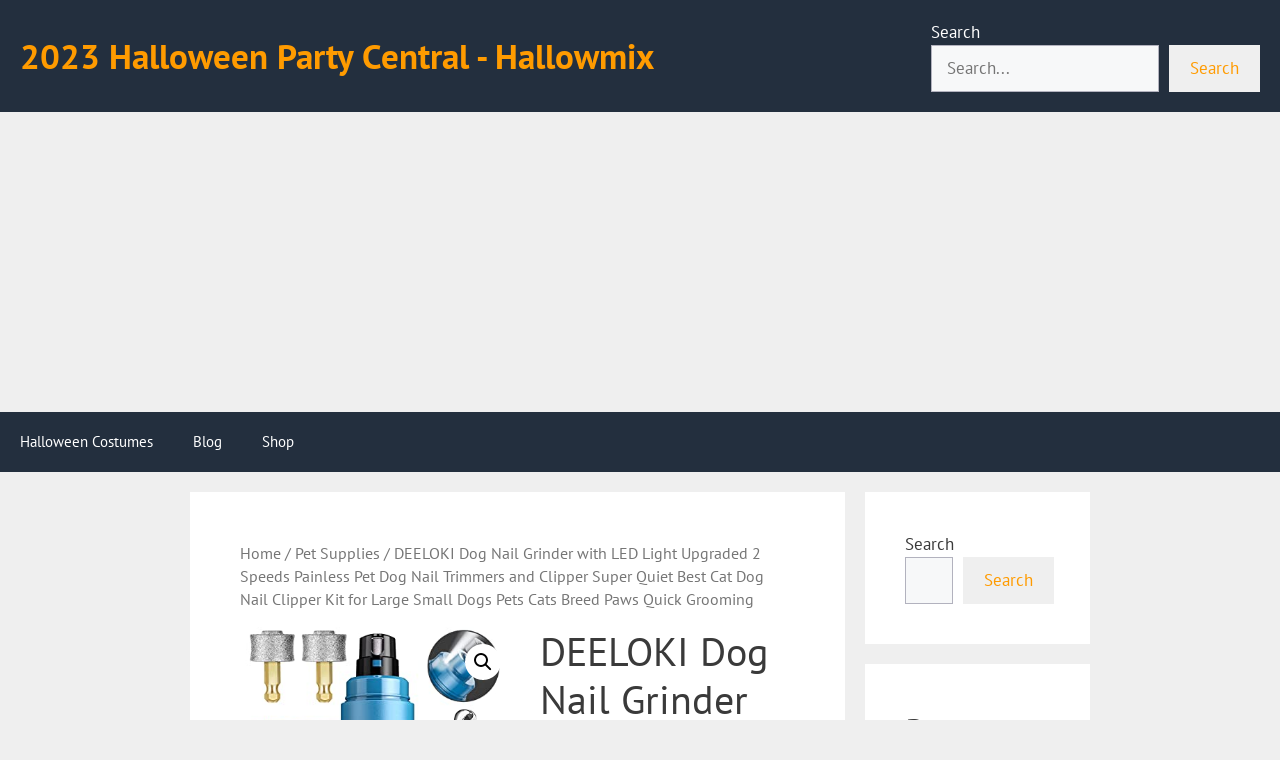

--- FILE ---
content_type: text/html; charset=UTF-8
request_url: https://hallowmix.com/product/deeloki-dog-nail-grinder-with-led-light-upgraded-2-speeds-painless-pet-dog-nail-trimmers-and-clipper-super-quiet-best-cat-dog-nail-clippers-kit-for-large-small-dogs-pets-cats-breed-paws-quick-grooming/
body_size: 35048
content:
<!DOCTYPE html>
<html lang="en-US" prefix="og: https://ogp.me/ns#">
<head><meta charset="UTF-8"><script>if(navigator.userAgent.match(/MSIE|Internet Explorer/i)||navigator.userAgent.match(/Trident\/7\..*?rv:11/i)){var href=document.location.href;if(!href.match(/[?&]nowprocket/)){if(href.indexOf("?")==-1){if(href.indexOf("#")==-1){document.location.href=href+"?nowprocket=1"}else{document.location.href=href.replace("#","?nowprocket=1#")}}else{if(href.indexOf("#")==-1){document.location.href=href+"&nowprocket=1"}else{document.location.href=href.replace("#","&nowprocket=1#")}}}}</script><script>(()=>{class RocketLazyLoadScripts{constructor(){this.v="2.0.3",this.userEvents=["keydown","keyup","mousedown","mouseup","mousemove","mouseover","mouseenter","mouseout","mouseleave","touchmove","touchstart","touchend","touchcancel","wheel","click","dblclick","input","visibilitychange"],this.attributeEvents=["onblur","onclick","oncontextmenu","ondblclick","onfocus","onmousedown","onmouseenter","onmouseleave","onmousemove","onmouseout","onmouseover","onmouseup","onmousewheel","onscroll","onsubmit"]}async t(){this.i(),this.o(),/iP(ad|hone)/.test(navigator.userAgent)&&this.h(),this.u(),this.l(this),this.m(),this.k(this),this.p(this),this._(),await Promise.all([this.R(),this.L()]),this.lastBreath=Date.now(),this.S(this),this.P(),this.D(),this.O(),this.M(),await this.C(this.delayedScripts.normal),await this.C(this.delayedScripts.defer),await this.C(this.delayedScripts.async),this.F("domReady"),await this.T(),await this.j(),await this.I(),this.F("windowLoad"),await this.A(),window.dispatchEvent(new Event("rocket-allScriptsLoaded")),this.everythingLoaded=!0,this.lastTouchEnd&&await new Promise((t=>setTimeout(t,500-Date.now()+this.lastTouchEnd))),this.H(),this.F("all"),this.U(),this.W()}i(){this.CSPIssue=sessionStorage.getItem("rocketCSPIssue"),document.addEventListener("securitypolicyviolation",(t=>{this.CSPIssue||"script-src-elem"!==t.violatedDirective||"data"!==t.blockedURI||(this.CSPIssue=!0,sessionStorage.setItem("rocketCSPIssue",!0))}),{isRocket:!0})}o(){window.addEventListener("pageshow",(t=>{this.persisted=t.persisted,this.realWindowLoadedFired=!0}),{isRocket:!0}),window.addEventListener("pagehide",(()=>{this.onFirstUserAction=null}),{isRocket:!0})}h(){let t;function e(e){t=e}window.addEventListener("touchstart",e,{isRocket:!0}),window.addEventListener("touchend",(function i(o){Math.abs(o.changedTouches[0].pageX-t.changedTouches[0].pageX)<10&&Math.abs(o.changedTouches[0].pageY-t.changedTouches[0].pageY)<10&&o.timeStamp-t.timeStamp<200&&(o.target.dispatchEvent(new PointerEvent("click",{target:o.target,bubbles:!0,cancelable:!0,detail:1})),event.preventDefault(),window.removeEventListener("touchstart",e,{isRocket:!0}),window.removeEventListener("touchend",i,{isRocket:!0}))}),{isRocket:!0})}q(t){this.userActionTriggered||("mousemove"!==t.type||this.firstMousemoveIgnored?"keyup"===t.type||"mouseover"===t.type||"mouseout"===t.type||(this.userActionTriggered=!0,this.onFirstUserAction&&this.onFirstUserAction()):this.firstMousemoveIgnored=!0),"click"===t.type&&t.preventDefault(),this.savedUserEvents.length>0&&(t.stopPropagation(),t.stopImmediatePropagation()),"touchstart"===this.lastEvent&&"touchend"===t.type&&(this.lastTouchEnd=Date.now()),"click"===t.type&&(this.lastTouchEnd=0),this.lastEvent=t.type,this.savedUserEvents.push(t)}u(){this.savedUserEvents=[],this.userEventHandler=this.q.bind(this),this.userEvents.forEach((t=>window.addEventListener(t,this.userEventHandler,{passive:!1,isRocket:!0})))}U(){this.userEvents.forEach((t=>window.removeEventListener(t,this.userEventHandler,{passive:!1,isRocket:!0}))),this.savedUserEvents.forEach((t=>{t.target.dispatchEvent(new window[t.constructor.name](t.type,t))}))}m(){this.eventsMutationObserver=new MutationObserver((t=>{const e="return false";for(const i of t){if("attributes"===i.type){const t=i.target.getAttribute(i.attributeName);t&&t!==e&&(i.target.setAttribute("data-rocket-"+i.attributeName,t),i.target["rocket"+i.attributeName]=new Function("event",t),i.target.setAttribute(i.attributeName,e))}"childList"===i.type&&i.addedNodes.forEach((t=>{if(t.nodeType===Node.ELEMENT_NODE)for(const i of t.attributes)this.attributeEvents.includes(i.name)&&i.value&&""!==i.value&&(t.setAttribute("data-rocket-"+i.name,i.value),t["rocket"+i.name]=new Function("event",i.value),t.setAttribute(i.name,e))}))}})),this.eventsMutationObserver.observe(document,{subtree:!0,childList:!0,attributeFilter:this.attributeEvents})}H(){this.eventsMutationObserver.disconnect(),this.attributeEvents.forEach((t=>{document.querySelectorAll("[data-rocket-"+t+"]").forEach((e=>{e.setAttribute(t,e.getAttribute("data-rocket-"+t)),e.removeAttribute("data-rocket-"+t)}))}))}k(t){Object.defineProperty(HTMLElement.prototype,"onclick",{get(){return this.rocketonclick||null},set(e){this.rocketonclick=e,this.setAttribute(t.everythingLoaded?"onclick":"data-rocket-onclick","this.rocketonclick(event)")}})}S(t){function e(e,i){let o=e[i];e[i]=null,Object.defineProperty(e,i,{get:()=>o,set(s){t.everythingLoaded?o=s:e["rocket"+i]=o=s}})}e(document,"onreadystatechange"),e(window,"onload"),e(window,"onpageshow");try{Object.defineProperty(document,"readyState",{get:()=>t.rocketReadyState,set(e){t.rocketReadyState=e},configurable:!0}),document.readyState="loading"}catch(t){console.log("WPRocket DJE readyState conflict, bypassing")}}l(t){this.originalAddEventListener=EventTarget.prototype.addEventListener,this.originalRemoveEventListener=EventTarget.prototype.removeEventListener,this.savedEventListeners=[],EventTarget.prototype.addEventListener=function(e,i,o){o&&o.isRocket||!t.B(e,this)&&!t.userEvents.includes(e)||t.B(e,this)&&!t.userActionTriggered||e.startsWith("rocket-")||t.everythingLoaded?t.originalAddEventListener.call(this,e,i,o):t.savedEventListeners.push({target:this,remove:!1,type:e,func:i,options:o})},EventTarget.prototype.removeEventListener=function(e,i,o){o&&o.isRocket||!t.B(e,this)&&!t.userEvents.includes(e)||t.B(e,this)&&!t.userActionTriggered||e.startsWith("rocket-")||t.everythingLoaded?t.originalRemoveEventListener.call(this,e,i,o):t.savedEventListeners.push({target:this,remove:!0,type:e,func:i,options:o})}}F(t){"all"===t&&(EventTarget.prototype.addEventListener=this.originalAddEventListener,EventTarget.prototype.removeEventListener=this.originalRemoveEventListener),this.savedEventListeners=this.savedEventListeners.filter((e=>{let i=e.type,o=e.target||window;return"domReady"===t&&"DOMContentLoaded"!==i&&"readystatechange"!==i||("windowLoad"===t&&"load"!==i&&"readystatechange"!==i&&"pageshow"!==i||(this.B(i,o)&&(i="rocket-"+i),e.remove?o.removeEventListener(i,e.func,e.options):o.addEventListener(i,e.func,e.options),!1))}))}p(t){let e;function i(e){return t.everythingLoaded?e:e.split(" ").map((t=>"load"===t||t.startsWith("load.")?"rocket-jquery-load":t)).join(" ")}function o(o){function s(e){const s=o.fn[e];o.fn[e]=o.fn.init.prototype[e]=function(){return this[0]===window&&t.userActionTriggered&&("string"==typeof arguments[0]||arguments[0]instanceof String?arguments[0]=i(arguments[0]):"object"==typeof arguments[0]&&Object.keys(arguments[0]).forEach((t=>{const e=arguments[0][t];delete arguments[0][t],arguments[0][i(t)]=e}))),s.apply(this,arguments),this}}if(o&&o.fn&&!t.allJQueries.includes(o)){const e={DOMContentLoaded:[],"rocket-DOMContentLoaded":[]};for(const t in e)document.addEventListener(t,(()=>{e[t].forEach((t=>t()))}),{isRocket:!0});o.fn.ready=o.fn.init.prototype.ready=function(i){function s(){parseInt(o.fn.jquery)>2?setTimeout((()=>i.bind(document)(o))):i.bind(document)(o)}return t.realDomReadyFired?!t.userActionTriggered||t.fauxDomReadyFired?s():e["rocket-DOMContentLoaded"].push(s):e.DOMContentLoaded.push(s),o([])},s("on"),s("one"),s("off"),t.allJQueries.push(o)}e=o}t.allJQueries=[],o(window.jQuery),Object.defineProperty(window,"jQuery",{get:()=>e,set(t){o(t)}})}P(){const t=new Map;document.write=document.writeln=function(e){const i=document.currentScript,o=document.createRange(),s=i.parentElement;let n=t.get(i);void 0===n&&(n=i.nextSibling,t.set(i,n));const c=document.createDocumentFragment();o.setStart(c,0),c.appendChild(o.createContextualFragment(e)),s.insertBefore(c,n)}}async R(){return new Promise((t=>{this.userActionTriggered?t():this.onFirstUserAction=t}))}async L(){return new Promise((t=>{document.addEventListener("DOMContentLoaded",(()=>{this.realDomReadyFired=!0,t()}),{isRocket:!0})}))}async I(){return this.realWindowLoadedFired?Promise.resolve():new Promise((t=>{window.addEventListener("load",t,{isRocket:!0})}))}M(){this.pendingScripts=[];this.scriptsMutationObserver=new MutationObserver((t=>{for(const e of t)e.addedNodes.forEach((t=>{"SCRIPT"!==t.tagName||t.noModule||t.isWPRocket||this.pendingScripts.push({script:t,promise:new Promise((e=>{const i=()=>{const i=this.pendingScripts.findIndex((e=>e.script===t));i>=0&&this.pendingScripts.splice(i,1),e()};t.addEventListener("load",i,{isRocket:!0}),t.addEventListener("error",i,{isRocket:!0}),setTimeout(i,1e3)}))})}))})),this.scriptsMutationObserver.observe(document,{childList:!0,subtree:!0})}async j(){await this.J(),this.pendingScripts.length?(await this.pendingScripts[0].promise,await this.j()):this.scriptsMutationObserver.disconnect()}D(){this.delayedScripts={normal:[],async:[],defer:[]},document.querySelectorAll("script[type$=rocketlazyloadscript]").forEach((t=>{t.hasAttribute("data-rocket-src")?t.hasAttribute("async")&&!1!==t.async?this.delayedScripts.async.push(t):t.hasAttribute("defer")&&!1!==t.defer||"module"===t.getAttribute("data-rocket-type")?this.delayedScripts.defer.push(t):this.delayedScripts.normal.push(t):this.delayedScripts.normal.push(t)}))}async _(){await this.L();let t=[];document.querySelectorAll("script[type$=rocketlazyloadscript][data-rocket-src]").forEach((e=>{let i=e.getAttribute("data-rocket-src");if(i&&!i.startsWith("data:")){i.startsWith("//")&&(i=location.protocol+i);try{const o=new URL(i).origin;o!==location.origin&&t.push({src:o,crossOrigin:e.crossOrigin||"module"===e.getAttribute("data-rocket-type")})}catch(t){}}})),t=[...new Map(t.map((t=>[JSON.stringify(t),t]))).values()],this.N(t,"preconnect")}async $(t){if(await this.G(),!0!==t.noModule||!("noModule"in HTMLScriptElement.prototype))return new Promise((e=>{let i;function o(){(i||t).setAttribute("data-rocket-status","executed"),e()}try{if(navigator.userAgent.includes("Firefox/")||""===navigator.vendor||this.CSPIssue)i=document.createElement("script"),[...t.attributes].forEach((t=>{let e=t.nodeName;"type"!==e&&("data-rocket-type"===e&&(e="type"),"data-rocket-src"===e&&(e="src"),i.setAttribute(e,t.nodeValue))})),t.text&&(i.text=t.text),t.nonce&&(i.nonce=t.nonce),i.hasAttribute("src")?(i.addEventListener("load",o,{isRocket:!0}),i.addEventListener("error",(()=>{i.setAttribute("data-rocket-status","failed-network"),e()}),{isRocket:!0}),setTimeout((()=>{i.isConnected||e()}),1)):(i.text=t.text,o()),i.isWPRocket=!0,t.parentNode.replaceChild(i,t);else{const i=t.getAttribute("data-rocket-type"),s=t.getAttribute("data-rocket-src");i?(t.type=i,t.removeAttribute("data-rocket-type")):t.removeAttribute("type"),t.addEventListener("load",o,{isRocket:!0}),t.addEventListener("error",(i=>{this.CSPIssue&&i.target.src.startsWith("data:")?(console.log("WPRocket: CSP fallback activated"),t.removeAttribute("src"),this.$(t).then(e)):(t.setAttribute("data-rocket-status","failed-network"),e())}),{isRocket:!0}),s?(t.fetchPriority="high",t.removeAttribute("data-rocket-src"),t.src=s):t.src="data:text/javascript;base64,"+window.btoa(unescape(encodeURIComponent(t.text)))}}catch(i){t.setAttribute("data-rocket-status","failed-transform"),e()}}));t.setAttribute("data-rocket-status","skipped")}async C(t){const e=t.shift();return e?(e.isConnected&&await this.$(e),this.C(t)):Promise.resolve()}O(){this.N([...this.delayedScripts.normal,...this.delayedScripts.defer,...this.delayedScripts.async],"preload")}N(t,e){this.trash=this.trash||[];let i=!0;var o=document.createDocumentFragment();t.forEach((t=>{const s=t.getAttribute&&t.getAttribute("data-rocket-src")||t.src;if(s&&!s.startsWith("data:")){const n=document.createElement("link");n.href=s,n.rel=e,"preconnect"!==e&&(n.as="script",n.fetchPriority=i?"high":"low"),t.getAttribute&&"module"===t.getAttribute("data-rocket-type")&&(n.crossOrigin=!0),t.crossOrigin&&(n.crossOrigin=t.crossOrigin),t.integrity&&(n.integrity=t.integrity),t.nonce&&(n.nonce=t.nonce),o.appendChild(n),this.trash.push(n),i=!1}})),document.head.appendChild(o)}W(){this.trash.forEach((t=>t.remove()))}async T(){try{document.readyState="interactive"}catch(t){}this.fauxDomReadyFired=!0;try{await this.G(),document.dispatchEvent(new Event("rocket-readystatechange")),await this.G(),document.rocketonreadystatechange&&document.rocketonreadystatechange(),await this.G(),document.dispatchEvent(new Event("rocket-DOMContentLoaded")),await this.G(),window.dispatchEvent(new Event("rocket-DOMContentLoaded"))}catch(t){console.error(t)}}async A(){try{document.readyState="complete"}catch(t){}try{await this.G(),document.dispatchEvent(new Event("rocket-readystatechange")),await this.G(),document.rocketonreadystatechange&&document.rocketonreadystatechange(),await this.G(),window.dispatchEvent(new Event("rocket-load")),await this.G(),window.rocketonload&&window.rocketonload(),await this.G(),this.allJQueries.forEach((t=>t(window).trigger("rocket-jquery-load"))),await this.G();const t=new Event("rocket-pageshow");t.persisted=this.persisted,window.dispatchEvent(t),await this.G(),window.rocketonpageshow&&window.rocketonpageshow({persisted:this.persisted})}catch(t){console.error(t)}}async G(){Date.now()-this.lastBreath>45&&(await this.J(),this.lastBreath=Date.now())}async J(){return document.hidden?new Promise((t=>setTimeout(t))):new Promise((t=>requestAnimationFrame(t)))}B(t,e){return e===document&&"readystatechange"===t||(e===document&&"DOMContentLoaded"===t||(e===window&&"DOMContentLoaded"===t||(e===window&&"load"===t||e===window&&"pageshow"===t)))}static run(){(new RocketLazyLoadScripts).t()}}RocketLazyLoadScripts.run()})();</script>
	
		<style>img:is([sizes="auto" i], [sizes^="auto," i]) { contain-intrinsic-size: 3000px 1500px }</style>
				<!-- start/ frontend header/ WooZone -->
					<style type="text/css">
				.WooZone-price-info {
					font-size: 0.6em;
				}
				.woocommerce div.product p.price, .woocommerce div.product span.price {
					line-height: initial !important;
				}
			</style>
					<!-- end/ frontend header/ WooZone -->
		<meta name="viewport" content="width=device-width, initial-scale=1"><script type="rocketlazyloadscript">window._wca = window._wca || [];</script>

<!-- Search Engine Optimization by Rank Math PRO - https://rankmath.com/ -->
<title>DEELOKI Dog Nail Grinder with LED Light Upgraded 2 Speeds Painless Pet Dog Nail Trimmers and Clipper Super Quiet Best Cat Dog Nail Clipper Kit for Large Small Dogs Pets Cats Breed Paws Quick Grooming - 2023 Halloween Party Central - Hallowmix</title>
<link data-rocket-preload as="style" href="https://fonts.googleapis.com/css?family=PT%20Sans%3Aregular%2Citalic%2C700%2C700italic&#038;display=swap" rel="preload">
<style type="text/css">@font-face {font-family:PT Sans;font-style:normal;font-weight:400;src:url(/cf-fonts/s/pt-sans/5.0.11/latin-ext/400/normal.woff2);unicode-range:U+0100-02AF,U+0304,U+0308,U+0329,U+1E00-1E9F,U+1EF2-1EFF,U+2020,U+20A0-20AB,U+20AD-20CF,U+2113,U+2C60-2C7F,U+A720-A7FF;font-display:swap;}@font-face {font-family:PT Sans;font-style:normal;font-weight:400;src:url(/cf-fonts/s/pt-sans/5.0.11/cyrillic/400/normal.woff2);unicode-range:U+0301,U+0400-045F,U+0490-0491,U+04B0-04B1,U+2116;font-display:swap;}@font-face {font-family:PT Sans;font-style:normal;font-weight:400;src:url(/cf-fonts/s/pt-sans/5.0.11/latin/400/normal.woff2);unicode-range:U+0000-00FF,U+0131,U+0152-0153,U+02BB-02BC,U+02C6,U+02DA,U+02DC,U+0304,U+0308,U+0329,U+2000-206F,U+2074,U+20AC,U+2122,U+2191,U+2193,U+2212,U+2215,U+FEFF,U+FFFD;font-display:swap;}@font-face {font-family:PT Sans;font-style:normal;font-weight:400;src:url(/cf-fonts/s/pt-sans/5.0.11/cyrillic-ext/400/normal.woff2);unicode-range:U+0460-052F,U+1C80-1C88,U+20B4,U+2DE0-2DFF,U+A640-A69F,U+FE2E-FE2F;font-display:swap;}@font-face {font-family:PT Sans;font-style:italic;font-weight:400;src:url(/cf-fonts/s/pt-sans/5.0.11/latin/400/italic.woff2);unicode-range:U+0000-00FF,U+0131,U+0152-0153,U+02BB-02BC,U+02C6,U+02DA,U+02DC,U+0304,U+0308,U+0329,U+2000-206F,U+2074,U+20AC,U+2122,U+2191,U+2193,U+2212,U+2215,U+FEFF,U+FFFD;font-display:swap;}@font-face {font-family:PT Sans;font-style:italic;font-weight:400;src:url(/cf-fonts/s/pt-sans/5.0.11/cyrillic/400/italic.woff2);unicode-range:U+0301,U+0400-045F,U+0490-0491,U+04B0-04B1,U+2116;font-display:swap;}@font-face {font-family:PT Sans;font-style:italic;font-weight:400;src:url(/cf-fonts/s/pt-sans/5.0.11/cyrillic-ext/400/italic.woff2);unicode-range:U+0460-052F,U+1C80-1C88,U+20B4,U+2DE0-2DFF,U+A640-A69F,U+FE2E-FE2F;font-display:swap;}@font-face {font-family:PT Sans;font-style:italic;font-weight:400;src:url(/cf-fonts/s/pt-sans/5.0.11/latin-ext/400/italic.woff2);unicode-range:U+0100-02AF,U+0304,U+0308,U+0329,U+1E00-1E9F,U+1EF2-1EFF,U+2020,U+20A0-20AB,U+20AD-20CF,U+2113,U+2C60-2C7F,U+A720-A7FF;font-display:swap;}@font-face {font-family:PT Sans;font-style:normal;font-weight:700;src:url(/cf-fonts/s/pt-sans/5.0.11/cyrillic/700/normal.woff2);unicode-range:U+0301,U+0400-045F,U+0490-0491,U+04B0-04B1,U+2116;font-display:swap;}@font-face {font-family:PT Sans;font-style:normal;font-weight:700;src:url(/cf-fonts/s/pt-sans/5.0.11/cyrillic-ext/700/normal.woff2);unicode-range:U+0460-052F,U+1C80-1C88,U+20B4,U+2DE0-2DFF,U+A640-A69F,U+FE2E-FE2F;font-display:swap;}@font-face {font-family:PT Sans;font-style:normal;font-weight:700;src:url(/cf-fonts/s/pt-sans/5.0.11/latin-ext/700/normal.woff2);unicode-range:U+0100-02AF,U+0304,U+0308,U+0329,U+1E00-1E9F,U+1EF2-1EFF,U+2020,U+20A0-20AB,U+20AD-20CF,U+2113,U+2C60-2C7F,U+A720-A7FF;font-display:swap;}@font-face {font-family:PT Sans;font-style:normal;font-weight:700;src:url(/cf-fonts/s/pt-sans/5.0.11/latin/700/normal.woff2);unicode-range:U+0000-00FF,U+0131,U+0152-0153,U+02BB-02BC,U+02C6,U+02DA,U+02DC,U+0304,U+0308,U+0329,U+2000-206F,U+2074,U+20AC,U+2122,U+2191,U+2193,U+2212,U+2215,U+FEFF,U+FFFD;font-display:swap;}@font-face {font-family:PT Sans;font-style:italic;font-weight:700;src:url(/cf-fonts/s/pt-sans/5.0.11/latin/700/italic.woff2);unicode-range:U+0000-00FF,U+0131,U+0152-0153,U+02BB-02BC,U+02C6,U+02DA,U+02DC,U+0304,U+0308,U+0329,U+2000-206F,U+2074,U+20AC,U+2122,U+2191,U+2193,U+2212,U+2215,U+FEFF,U+FFFD;font-display:swap;}@font-face {font-family:PT Sans;font-style:italic;font-weight:700;src:url(/cf-fonts/s/pt-sans/5.0.11/latin-ext/700/italic.woff2);unicode-range:U+0100-02AF,U+0304,U+0308,U+0329,U+1E00-1E9F,U+1EF2-1EFF,U+2020,U+20A0-20AB,U+20AD-20CF,U+2113,U+2C60-2C7F,U+A720-A7FF;font-display:swap;}@font-face {font-family:PT Sans;font-style:italic;font-weight:700;src:url(/cf-fonts/s/pt-sans/5.0.11/cyrillic/700/italic.woff2);unicode-range:U+0301,U+0400-045F,U+0490-0491,U+04B0-04B1,U+2116;font-display:swap;}@font-face {font-family:PT Sans;font-style:italic;font-weight:700;src:url(/cf-fonts/s/pt-sans/5.0.11/cyrillic-ext/700/italic.woff2);unicode-range:U+0460-052F,U+1C80-1C88,U+20B4,U+2DE0-2DFF,U+A640-A69F,U+FE2E-FE2F;font-display:swap;}</style>
<noscript><link rel="stylesheet" href="https://fonts.googleapis.com/css?family=PT%20Sans%3Aregular%2Citalic%2C700%2C700italic&#038;display=swap"></noscript>
<meta name="description" content="【Fast, Efficient and Safe】 DEELOKI dog nail grinder uses an advanced diamond drum bit grinder to provide efficient, safe and precise grinding for pets. Cat nail clipper can quickly help pets trim their nails in a painless manner. 【Super Quiet &amp; Low Vibration】: Trimming pet nails is not an easy task, and many pets are afraid of the loud sound of the dog nail grinder, which not only irritates them, but also scares them. So this professional dog nail trimmers comes in handy, with a high quality motor, super quiet and low vibration, so pets are not afraid to grind their nails. 【2 Adjustable Speed &amp; 3 Ports】: 2-speed of power, strong and weak adjustable enough to support heavy grinding. 3 types of nail grinding, suitable for large, medium and small dogs and cats, you can choose the nail trimmer port according to the different sizes of pets and the hardness of the nails."/>
<meta name="robots" content="index, follow, max-snippet:-1, max-video-preview:-1, max-image-preview:large"/>
<link rel="canonical" href="https://hallowmix.com/product/[base64]/" />
<meta property="og:locale" content="en_US" />
<meta property="og:type" content="product" />
<meta property="og:title" content="DEELOKI Dog Nail Grinder with LED Light Upgraded 2 Speeds Painless Pet Dog Nail Trimmers and Clipper Super Quiet Best Cat Dog Nail Clipper Kit for Large Small Dogs Pets Cats Breed Paws Quick Grooming - 2023 Halloween Party Central - Hallowmix" />
<meta property="og:description" content="【Fast, Efficient and Safe】 DEELOKI dog nail grinder uses an advanced diamond drum bit grinder to provide efficient, safe and precise grinding for pets. Cat nail clipper can quickly help pets trim their nails in a painless manner. 【Super Quiet &amp; Low Vibration】: Trimming pet nails is not an easy task, and many pets are afraid of the loud sound of the dog nail grinder, which not only irritates them, but also scares them. So this professional dog nail trimmers comes in handy, with a high quality motor, super quiet and low vibration, so pets are not afraid to grind their nails. 【2 Adjustable Speed &amp; 3 Ports】: 2-speed of power, strong and weak adjustable enough to support heavy grinding. 3 types of nail grinding, suitable for large, medium and small dogs and cats, you can choose the nail trimmer port according to the different sizes of pets and the hardness of the nails." />
<meta property="og:url" content="https://hallowmix.com/product/[base64]/" />
<meta property="og:site_name" content="2023 Halloween Party Central - Hallowmix" />
<meta property="og:updated_time" content="2023-10-16T20:58:11-07:00" />
<meta property="og:image" content="https://m.media-amazon.com/images/I/511dYh-cHRL._SL500_.jpg" />
<meta property="og:image:secure_url" content="https://m.media-amazon.com/images/I/511dYh-cHRL._SL500_.jpg" />
<meta property="og:image:width" content="400" />
<meta property="og:image:height" content="500" />
<meta property="og:image:alt" content="DEELOKI Dog Nail Grinder with LED Light Upgraded 2 Speeds Painless Pet Dog Nail Trimmers and Clipper Super Quiet Best Cat Dog Nail Clipper Kit for Large Small Dogs Pets Cats Breed Paws Quick Grooming" />
<meta property="og:image:type" content="image/jpeg" />
<meta property="product:price:amount" content="18.99" />
<meta property="product:price:currency" content="USD" />
<meta property="product:availability" content="instock" />
<meta name="twitter:card" content="summary_large_image" />
<meta name="twitter:title" content="DEELOKI Dog Nail Grinder with LED Light Upgraded 2 Speeds Painless Pet Dog Nail Trimmers and Clipper Super Quiet Best Cat Dog Nail Clipper Kit for Large Small Dogs Pets Cats Breed Paws Quick Grooming - 2023 Halloween Party Central - Hallowmix" />
<meta name="twitter:description" content="【Fast, Efficient and Safe】 DEELOKI dog nail grinder uses an advanced diamond drum bit grinder to provide efficient, safe and precise grinding for pets. Cat nail clipper can quickly help pets trim their nails in a painless manner. 【Super Quiet &amp; Low Vibration】: Trimming pet nails is not an easy task, and many pets are afraid of the loud sound of the dog nail grinder, which not only irritates them, but also scares them. So this professional dog nail trimmers comes in handy, with a high quality motor, super quiet and low vibration, so pets are not afraid to grind their nails. 【2 Adjustable Speed &amp; 3 Ports】: 2-speed of power, strong and weak adjustable enough to support heavy grinding. 3 types of nail grinding, suitable for large, medium and small dogs and cats, you can choose the nail trimmer port according to the different sizes of pets and the hardness of the nails." />
<meta name="twitter:image" content="https://m.media-amazon.com/images/I/511dYh-cHRL._SL500_.jpg" />
<meta name="twitter:label1" content="Price" />
<meta name="twitter:data1" content="&#036;18.99" />
<meta name="twitter:label2" content="Availability" />
<meta name="twitter:data2" content="In Stock." />
<script type="application/ld+json" class="rank-math-schema-pro">{"@context":"https://schema.org","@graph":[{"@type":"Organization","@id":"https://hallowmix.com/#organization","name":"2022 Halloween Party Central - Hallowmix"},{"@type":"WebSite","@id":"https://hallowmix.com/#website","url":"https://hallowmix.com","name":"2022 Halloween Party Central - Hallowmix","publisher":{"@id":"https://hallowmix.com/#organization"},"inLanguage":"en-US"},{"@type":"ImageObject","@id":"https://m.media-amazon.com/images/I/511dYh-cHRL._SL500_.jpg","url":"https://m.media-amazon.com/images/I/511dYh-cHRL._SL500_.jpg","width":"400","height":"500","inLanguage":"en-US"},{"@type":"BreadcrumbList","@id":"https://hallowmix.com/product/[base64]/#breadcrumb","itemListElement":[{"@type":"ListItem","position":"1","item":{"@id":"https://hallowmix.com","name":"Home"}},{"@type":"ListItem","position":"2","item":{"@id":"https://hallowmix.com/product-category/pet-supplies/","name":"Pet Supplies"}},{"@type":"ListItem","position":"3","item":{"@id":"https://hallowmix.com/product/[base64]/","name":"DEELOKI Dog Nail Grinder with LED Light Upgraded 2 Speeds Painless Pet Dog Nail Trimmers and Clipper Super Quiet Best Cat Dog Nail Clipper Kit for Large Small Dogs Pets Cats Breed Paws Quick Grooming"}}]},{"@type":"ItemPage","@id":"https://hallowmix.com/product/[base64]/#webpage","url":"https://hallowmix.com/product/[base64]/","name":"DEELOKI Dog Nail Grinder with LED Light Upgraded 2 Speeds Painless Pet Dog Nail Trimmers and Clipper Super Quiet Best Cat Dog Nail Clipper Kit for Large Small Dogs Pets Cats Breed Paws Quick Grooming - 2023 Halloween Party Central - Hallowmix","datePublished":"2022-11-09T10:25:38-08:00","dateModified":"2023-10-16T20:58:11-07:00","isPartOf":{"@id":"https://hallowmix.com/#website"},"primaryImageOfPage":{"@id":"https://m.media-amazon.com/images/I/511dYh-cHRL._SL500_.jpg"},"inLanguage":"en-US","breadcrumb":{"@id":"https://hallowmix.com/product/[base64]/#breadcrumb"}},{"@type":"Product","name":"DEELOKI Dog Nail Grinder with LED Light Upgraded 2 Speeds Painless Pet Dog Nail Trimmers and Clipper Super Quiet Best Cat Dog Nail Clipper Kit for Large Small Dogs Pets Cats Breed Paws Quick Grooming - 2023 Halloween Party Central - Hallowmix","description":"\u3010Fast, Efficient and Safe\u3011 DEELOKI dog nail grinder uses an advanced diamond drum bit grinder to provide efficient, safe and precise grinding for pets. Cat nail clipper can quickly help pets trim their nails in a painless manner. \u3010Super Quiet &amp; Low Vibration\u3011: Trimming pet nails is not an easy task, and many pets are afraid of the loud sound of the dog nail grinder, which not only irritates them, but also scares them. So this professional dog nail trimmers comes in handy, with a high quality motor, super quiet and low vibration, so pets are not afraid to grind their nails. \u30102 Adjustable Speed &amp; 3 Ports\u3011: 2-speed of power, strong and weak adjustable enough to support heavy grinding. 3 types of nail grinding, suitable for large, medium and small dogs and cats, you can choose the nail trimmer port according to the different sizes of pets and the hardness of the nails.","category":"Pet Supplies","mainEntityOfPage":{"@id":"https://hallowmix.com/product/[base64]/#webpage"},"image":[{"@type":"ImageObject","url":"https://m.media-amazon.com/images/I/511dYh-cHRL._SL500_.jpg","height":"500","width":"400"},{"@type":"ImageObject","url":"https://m.media-amazon.com/images/I/51Njsbu5pUL._SL500_.jpg","height":"500","width":"500"},{"@type":"ImageObject","url":"https://m.media-amazon.com/images/I/51u6wYV10rL._SL500_.jpg","height":"500","width":"500"},{"@type":"ImageObject","url":"https://m.media-amazon.com/images/I/512rERyGG1L._SL500_.jpg","height":"500","width":"500"},{"@type":"ImageObject","url":"https://m.media-amazon.com/images/I/51lavT1GqEL._SL500_.jpg","height":"500","width":"500"}],"offers":{"@type":"Offer","price":"18.99","priceCurrency":"USD","priceValidUntil":"2027-12-31","availability":"http://schema.org/InStock","itemCondition":"NewCondition","url":"https://hallowmix.com/product/[base64]/","seller":{"@type":"Organization","@id":"https://hallowmix.com/","name":"2022 Halloween Party Central - Hallowmix","url":"https://hallowmix.com","logo":""}},"color":"Blue","additionalProperty":[{"@type":"PropertyValue","name":"pa_brand","value":"DEELOKI"},{"@type":"PropertyValue","name":"pa_manufacturer","value":"DEELOKI"},{"@type":"PropertyValue","name":"pa_binding","value":"Misc."},{"@type":"PropertyValue","name":"pa_product-group","value":"Pet Products"},{"@type":"PropertyValue","name":"pa_height","value":"2.2 Inches"},{"@type":"PropertyValue","name":"pa_length","value":"3.07 Inches"},{"@type":"PropertyValue","name":"pa_weight","value":"0.75 Pounds"},{"@type":"PropertyValue","name":"pa_width","value":"6.7 Inches"},{"@type":"PropertyValue","name":"pa_size","value":"s"}],"@id":"https://hallowmix.com/product/[base64]/#richSnippet"}]}</script>
<!-- /Rank Math WordPress SEO plugin -->

<link rel='dns-prefetch' href='//stats.wp.com' />
<link rel='dns-prefetch' href='//www.googletagmanager.com' />
<link rel='dns-prefetch' href='//pagead2.googlesyndication.com' />


<link rel="alternate" type="application/rss+xml" title="2023 Halloween Party Central - Hallowmix &raquo; Feed" href="https://hallowmix.com/feed/" />
<link rel="alternate" type="application/rss+xml" title="2023 Halloween Party Central - Hallowmix &raquo; Comments Feed" href="https://hallowmix.com/comments/feed/" />
<link rel="alternate" type="application/rss+xml" title="2023 Halloween Party Central - Hallowmix &raquo; DEELOKI Dog Nail Grinder with LED Light Upgraded 2 Speeds Painless Pet Dog Nail Trimmers and Clipper Super Quiet Best Cat Dog Nail Clipper Kit for Large Small Dogs Pets Cats Breed Paws Quick Grooming Comments Feed" href="https://hallowmix.com/product/[base64]/feed/" />
<link data-minify="1" rel='stylesheet' id='thickbox.css-css' href='https://hallowmix.com/wp-content/cache/min/1/wp-includes/js/thickbox/thickbox.css?ver=1689742189' media='all' />
<link data-minify="1" rel='stylesheet' id='jetpack_related-posts-css' href='https://hallowmix.com/wp-content/cache/min/1/wp-content/plugins/jetpack/modules/related-posts/related-posts.css?ver=1756309500' media='all' />
<style id='wp-emoji-styles-inline-css'>

	img.wp-smiley, img.emoji {
		display: inline !important;
		border: none !important;
		box-shadow: none !important;
		height: 1em !important;
		width: 1em !important;
		margin: 0 0.07em !important;
		vertical-align: -0.1em !important;
		background: none !important;
		padding: 0 !important;
	}
</style>
<link rel='stylesheet' id='wp-block-library-css' href='https://hallowmix.com/wp-includes/css/dist/block-library/style.min.css?ver=6.8.3' media='all' />
<style id='classic-theme-styles-inline-css'>
/*! This file is auto-generated */
.wp-block-button__link{color:#fff;background-color:#32373c;border-radius:9999px;box-shadow:none;text-decoration:none;padding:calc(.667em + 2px) calc(1.333em + 2px);font-size:1.125em}.wp-block-file__button{background:#32373c;color:#fff;text-decoration:none}
</style>
<link rel='stylesheet' id='mediaelement-css' href='https://hallowmix.com/wp-content/cache/background-css/1/hallowmix.com/wp-includes/js/mediaelement/mediaelementplayer-legacy.min.css?ver=4.2.17&wpr_t=1768703674' media='all' />
<link rel='stylesheet' id='wp-mediaelement-css' href='https://hallowmix.com/wp-includes/js/mediaelement/wp-mediaelement.min.css?ver=6.8.3' media='all' />
<style id='jetpack-sharing-buttons-style-inline-css'>
.jetpack-sharing-buttons__services-list{display:flex;flex-direction:row;flex-wrap:wrap;gap:0;list-style-type:none;margin:5px;padding:0}.jetpack-sharing-buttons__services-list.has-small-icon-size{font-size:12px}.jetpack-sharing-buttons__services-list.has-normal-icon-size{font-size:16px}.jetpack-sharing-buttons__services-list.has-large-icon-size{font-size:24px}.jetpack-sharing-buttons__services-list.has-huge-icon-size{font-size:36px}@media print{.jetpack-sharing-buttons__services-list{display:none!important}}.editor-styles-wrapper .wp-block-jetpack-sharing-buttons{gap:0;padding-inline-start:0}ul.jetpack-sharing-buttons__services-list.has-background{padding:1.25em 2.375em}
</style>
<style id='global-styles-inline-css'>
:root{--wp--preset--aspect-ratio--square: 1;--wp--preset--aspect-ratio--4-3: 4/3;--wp--preset--aspect-ratio--3-4: 3/4;--wp--preset--aspect-ratio--3-2: 3/2;--wp--preset--aspect-ratio--2-3: 2/3;--wp--preset--aspect-ratio--16-9: 16/9;--wp--preset--aspect-ratio--9-16: 9/16;--wp--preset--color--black: #000000;--wp--preset--color--cyan-bluish-gray: #abb8c3;--wp--preset--color--white: #ffffff;--wp--preset--color--pale-pink: #f78da7;--wp--preset--color--vivid-red: #cf2e2e;--wp--preset--color--luminous-vivid-orange: #ff6900;--wp--preset--color--luminous-vivid-amber: #fcb900;--wp--preset--color--light-green-cyan: #7bdcb5;--wp--preset--color--vivid-green-cyan: #00d084;--wp--preset--color--pale-cyan-blue: #8ed1fc;--wp--preset--color--vivid-cyan-blue: #0693e3;--wp--preset--color--vivid-purple: #9b51e0;--wp--preset--color--contrast: var(--contrast);--wp--preset--color--contrast-2: var(--contrast-2);--wp--preset--color--contrast-3: var(--contrast-3);--wp--preset--color--base: var(--base);--wp--preset--color--base-2: var(--base-2);--wp--preset--color--base-3: var(--base-3);--wp--preset--color--accent: var(--accent);--wp--preset--color--woo-sale: var(--woo-sale);--wp--preset--color--link: var(--link);--wp--preset--color--dark-blue: var(--dark-blue);--wp--preset--gradient--vivid-cyan-blue-to-vivid-purple: linear-gradient(135deg,rgba(6,147,227,1) 0%,rgb(155,81,224) 100%);--wp--preset--gradient--light-green-cyan-to-vivid-green-cyan: linear-gradient(135deg,rgb(122,220,180) 0%,rgb(0,208,130) 100%);--wp--preset--gradient--luminous-vivid-amber-to-luminous-vivid-orange: linear-gradient(135deg,rgba(252,185,0,1) 0%,rgba(255,105,0,1) 100%);--wp--preset--gradient--luminous-vivid-orange-to-vivid-red: linear-gradient(135deg,rgba(255,105,0,1) 0%,rgb(207,46,46) 100%);--wp--preset--gradient--very-light-gray-to-cyan-bluish-gray: linear-gradient(135deg,rgb(238,238,238) 0%,rgb(169,184,195) 100%);--wp--preset--gradient--cool-to-warm-spectrum: linear-gradient(135deg,rgb(74,234,220) 0%,rgb(151,120,209) 20%,rgb(207,42,186) 40%,rgb(238,44,130) 60%,rgb(251,105,98) 80%,rgb(254,248,76) 100%);--wp--preset--gradient--blush-light-purple: linear-gradient(135deg,rgb(255,206,236) 0%,rgb(152,150,240) 100%);--wp--preset--gradient--blush-bordeaux: linear-gradient(135deg,rgb(254,205,165) 0%,rgb(254,45,45) 50%,rgb(107,0,62) 100%);--wp--preset--gradient--luminous-dusk: linear-gradient(135deg,rgb(255,203,112) 0%,rgb(199,81,192) 50%,rgb(65,88,208) 100%);--wp--preset--gradient--pale-ocean: linear-gradient(135deg,rgb(255,245,203) 0%,rgb(182,227,212) 50%,rgb(51,167,181) 100%);--wp--preset--gradient--electric-grass: linear-gradient(135deg,rgb(202,248,128) 0%,rgb(113,206,126) 100%);--wp--preset--gradient--midnight: linear-gradient(135deg,rgb(2,3,129) 0%,rgb(40,116,252) 100%);--wp--preset--font-size--small: 13px;--wp--preset--font-size--medium: 20px;--wp--preset--font-size--large: 36px;--wp--preset--font-size--x-large: 42px;--wp--preset--spacing--20: 0.44rem;--wp--preset--spacing--30: 0.67rem;--wp--preset--spacing--40: 1rem;--wp--preset--spacing--50: 1.5rem;--wp--preset--spacing--60: 2.25rem;--wp--preset--spacing--70: 3.38rem;--wp--preset--spacing--80: 5.06rem;--wp--preset--shadow--natural: 6px 6px 9px rgba(0, 0, 0, 0.2);--wp--preset--shadow--deep: 12px 12px 50px rgba(0, 0, 0, 0.4);--wp--preset--shadow--sharp: 6px 6px 0px rgba(0, 0, 0, 0.2);--wp--preset--shadow--outlined: 6px 6px 0px -3px rgba(255, 255, 255, 1), 6px 6px rgba(0, 0, 0, 1);--wp--preset--shadow--crisp: 6px 6px 0px rgba(0, 0, 0, 1);}:where(.is-layout-flex){gap: 0.5em;}:where(.is-layout-grid){gap: 0.5em;}body .is-layout-flex{display: flex;}.is-layout-flex{flex-wrap: wrap;align-items: center;}.is-layout-flex > :is(*, div){margin: 0;}body .is-layout-grid{display: grid;}.is-layout-grid > :is(*, div){margin: 0;}:where(.wp-block-columns.is-layout-flex){gap: 2em;}:where(.wp-block-columns.is-layout-grid){gap: 2em;}:where(.wp-block-post-template.is-layout-flex){gap: 1.25em;}:where(.wp-block-post-template.is-layout-grid){gap: 1.25em;}.has-black-color{color: var(--wp--preset--color--black) !important;}.has-cyan-bluish-gray-color{color: var(--wp--preset--color--cyan-bluish-gray) !important;}.has-white-color{color: var(--wp--preset--color--white) !important;}.has-pale-pink-color{color: var(--wp--preset--color--pale-pink) !important;}.has-vivid-red-color{color: var(--wp--preset--color--vivid-red) !important;}.has-luminous-vivid-orange-color{color: var(--wp--preset--color--luminous-vivid-orange) !important;}.has-luminous-vivid-amber-color{color: var(--wp--preset--color--luminous-vivid-amber) !important;}.has-light-green-cyan-color{color: var(--wp--preset--color--light-green-cyan) !important;}.has-vivid-green-cyan-color{color: var(--wp--preset--color--vivid-green-cyan) !important;}.has-pale-cyan-blue-color{color: var(--wp--preset--color--pale-cyan-blue) !important;}.has-vivid-cyan-blue-color{color: var(--wp--preset--color--vivid-cyan-blue) !important;}.has-vivid-purple-color{color: var(--wp--preset--color--vivid-purple) !important;}.has-black-background-color{background-color: var(--wp--preset--color--black) !important;}.has-cyan-bluish-gray-background-color{background-color: var(--wp--preset--color--cyan-bluish-gray) !important;}.has-white-background-color{background-color: var(--wp--preset--color--white) !important;}.has-pale-pink-background-color{background-color: var(--wp--preset--color--pale-pink) !important;}.has-vivid-red-background-color{background-color: var(--wp--preset--color--vivid-red) !important;}.has-luminous-vivid-orange-background-color{background-color: var(--wp--preset--color--luminous-vivid-orange) !important;}.has-luminous-vivid-amber-background-color{background-color: var(--wp--preset--color--luminous-vivid-amber) !important;}.has-light-green-cyan-background-color{background-color: var(--wp--preset--color--light-green-cyan) !important;}.has-vivid-green-cyan-background-color{background-color: var(--wp--preset--color--vivid-green-cyan) !important;}.has-pale-cyan-blue-background-color{background-color: var(--wp--preset--color--pale-cyan-blue) !important;}.has-vivid-cyan-blue-background-color{background-color: var(--wp--preset--color--vivid-cyan-blue) !important;}.has-vivid-purple-background-color{background-color: var(--wp--preset--color--vivid-purple) !important;}.has-black-border-color{border-color: var(--wp--preset--color--black) !important;}.has-cyan-bluish-gray-border-color{border-color: var(--wp--preset--color--cyan-bluish-gray) !important;}.has-white-border-color{border-color: var(--wp--preset--color--white) !important;}.has-pale-pink-border-color{border-color: var(--wp--preset--color--pale-pink) !important;}.has-vivid-red-border-color{border-color: var(--wp--preset--color--vivid-red) !important;}.has-luminous-vivid-orange-border-color{border-color: var(--wp--preset--color--luminous-vivid-orange) !important;}.has-luminous-vivid-amber-border-color{border-color: var(--wp--preset--color--luminous-vivid-amber) !important;}.has-light-green-cyan-border-color{border-color: var(--wp--preset--color--light-green-cyan) !important;}.has-vivid-green-cyan-border-color{border-color: var(--wp--preset--color--vivid-green-cyan) !important;}.has-pale-cyan-blue-border-color{border-color: var(--wp--preset--color--pale-cyan-blue) !important;}.has-vivid-cyan-blue-border-color{border-color: var(--wp--preset--color--vivid-cyan-blue) !important;}.has-vivid-purple-border-color{border-color: var(--wp--preset--color--vivid-purple) !important;}.has-vivid-cyan-blue-to-vivid-purple-gradient-background{background: var(--wp--preset--gradient--vivid-cyan-blue-to-vivid-purple) !important;}.has-light-green-cyan-to-vivid-green-cyan-gradient-background{background: var(--wp--preset--gradient--light-green-cyan-to-vivid-green-cyan) !important;}.has-luminous-vivid-amber-to-luminous-vivid-orange-gradient-background{background: var(--wp--preset--gradient--luminous-vivid-amber-to-luminous-vivid-orange) !important;}.has-luminous-vivid-orange-to-vivid-red-gradient-background{background: var(--wp--preset--gradient--luminous-vivid-orange-to-vivid-red) !important;}.has-very-light-gray-to-cyan-bluish-gray-gradient-background{background: var(--wp--preset--gradient--very-light-gray-to-cyan-bluish-gray) !important;}.has-cool-to-warm-spectrum-gradient-background{background: var(--wp--preset--gradient--cool-to-warm-spectrum) !important;}.has-blush-light-purple-gradient-background{background: var(--wp--preset--gradient--blush-light-purple) !important;}.has-blush-bordeaux-gradient-background{background: var(--wp--preset--gradient--blush-bordeaux) !important;}.has-luminous-dusk-gradient-background{background: var(--wp--preset--gradient--luminous-dusk) !important;}.has-pale-ocean-gradient-background{background: var(--wp--preset--gradient--pale-ocean) !important;}.has-electric-grass-gradient-background{background: var(--wp--preset--gradient--electric-grass) !important;}.has-midnight-gradient-background{background: var(--wp--preset--gradient--midnight) !important;}.has-small-font-size{font-size: var(--wp--preset--font-size--small) !important;}.has-medium-font-size{font-size: var(--wp--preset--font-size--medium) !important;}.has-large-font-size{font-size: var(--wp--preset--font-size--large) !important;}.has-x-large-font-size{font-size: var(--wp--preset--font-size--x-large) !important;}
:where(.wp-block-post-template.is-layout-flex){gap: 1.25em;}:where(.wp-block-post-template.is-layout-grid){gap: 1.25em;}
:where(.wp-block-columns.is-layout-flex){gap: 2em;}:where(.wp-block-columns.is-layout-grid){gap: 2em;}
:root :where(.wp-block-pullquote){font-size: 1.5em;line-height: 1.6;}
</style>
<link rel='stylesheet' id='photoswipe-css' href='https://hallowmix.com/wp-content/cache/background-css/1/hallowmix.com/wp-content/plugins/woocommerce/assets/css/photoswipe/photoswipe.min.css?ver=10.4.3&wpr_t=1768703674' media='all' />
<link rel='stylesheet' id='photoswipe-default-skin-css' href='https://hallowmix.com/wp-content/cache/background-css/1/hallowmix.com/wp-content/plugins/woocommerce/assets/css/photoswipe/default-skin/default-skin.min.css?ver=10.4.3&wpr_t=1768703674' media='all' />
<link data-minify="1" rel='stylesheet' id='woocommerce-layout-css' href='https://hallowmix.com/wp-content/cache/min/1/wp-content/plugins/woocommerce/assets/css/woocommerce-layout.css?ver=1689742189' media='all' />
<style id='woocommerce-layout-inline-css'>

	.infinite-scroll .woocommerce-pagination {
		display: none;
	}
</style>
<link data-minify="1" rel='stylesheet' id='woocommerce-smallscreen-css' href='https://hallowmix.com/wp-content/cache/min/1/wp-content/plugins/woocommerce/assets/css/woocommerce-smallscreen.css?ver=1689742189' media='only screen and (max-width: 768px)' />
<link data-minify="1" rel='stylesheet' id='woocommerce-general-css' href='https://hallowmix.com/wp-content/cache/background-css/1/hallowmix.com/wp-content/cache/min/1/wp-content/plugins/woocommerce/assets/css/woocommerce.css?ver=1689742189&wpr_t=1768703674' media='all' />
<style id='woocommerce-inline-inline-css'>
.woocommerce form .form-row .required { visibility: visible; }
</style>
<link data-minify="1" rel='stylesheet' id='WooZone-frontend-style-css' href='https://hallowmix.com/wp-content/cache/background-css/1/hallowmix.com/wp-content/cache/min/1/wp-content/plugins/woozone/lib/frontend/css/frontend.css?ver=1689742189&wpr_t=1768703674' media='all' />
<link rel='stylesheet' id='generate-comments-css' href='https://hallowmix.com/wp-content/themes/generatepress/assets/css/components/comments.min.css?ver=3.6.0' media='all' />
<link rel='stylesheet' id='generate-style-css' href='https://hallowmix.com/wp-content/themes/generatepress/assets/css/main.min.css?ver=3.6.0' media='all' />
<style id='generate-style-inline-css'>
body{background-color:var(--base);color:var(--contrast);}a{color:var(--accent);}a:hover, a:focus, a:active{color:var(--link);}.grid-container{max-width:1500px;}.wp-block-group__inner-container{max-width:1500px;margin-left:auto;margin-right:auto;}.site-header .header-image{width:340px;}.generate-back-to-top{font-size:20px;border-radius:3px;position:fixed;bottom:30px;right:30px;line-height:40px;width:40px;text-align:center;z-index:10;transition:opacity 300ms ease-in-out;opacity:0.1;transform:translateY(1000px);}.generate-back-to-top__show{opacity:1;transform:translateY(0);}:root{--contrast:#3a3a3a;--contrast-2:#636363;--contrast-3:#b2b2be;--base:#efefef;--base-2:#f7f8f9;--base-3:#ffffff;--accent:#ff9b00;--woo-sale:#00a8e1;--link:#1e73be;--dark-blue:#232f3e;}:root .has-contrast-color{color:var(--contrast);}:root .has-contrast-background-color{background-color:var(--contrast);}:root .has-contrast-2-color{color:var(--contrast-2);}:root .has-contrast-2-background-color{background-color:var(--contrast-2);}:root .has-contrast-3-color{color:var(--contrast-3);}:root .has-contrast-3-background-color{background-color:var(--contrast-3);}:root .has-base-color{color:var(--base);}:root .has-base-background-color{background-color:var(--base);}:root .has-base-2-color{color:var(--base-2);}:root .has-base-2-background-color{background-color:var(--base-2);}:root .has-base-3-color{color:var(--base-3);}:root .has-base-3-background-color{background-color:var(--base-3);}:root .has-accent-color{color:var(--accent);}:root .has-accent-background-color{background-color:var(--accent);}:root .has-woo-sale-color{color:var(--woo-sale);}:root .has-woo-sale-background-color{background-color:var(--woo-sale);}:root .has-link-color{color:var(--link);}:root .has-link-background-color{background-color:var(--link);}:root .has-dark-blue-color{color:var(--dark-blue);}:root .has-dark-blue-background-color{background-color:var(--dark-blue);}body, button, input, select, textarea{font-family:PT Sans, sans-serif;font-size:17px;}.main-title{font-size:35px;}.main-navigation a, .main-navigation .menu-toggle, .main-navigation .menu-bar-items{font-weight:300;font-size:15px;}h1{font-weight:300;font-size:40px;}h2{font-weight:400;font-size:35px;line-height:1.5;}h3{font-size:20px;}.top-bar{background-color:var(--contrast-2);color:var(--base-3);}.top-bar a{color:var(--base-3);}.top-bar a:hover{color:var(--dark-blue);}.site-header{background-color:#232f3e;color:var(--base-3);}.site-header a{color:var(--base-3);}.main-title a,.main-title a:hover{color:var(--accent);}.site-description{color:var(--base-3);}.main-navigation,.main-navigation ul ul{background-color:var(--dark-blue);}.main-navigation .main-nav ul li a, .main-navigation .menu-toggle, .main-navigation .menu-bar-items{color:var(--base-3);}.main-navigation .main-nav ul li:not([class*="current-menu-"]):hover > a, .main-navigation .main-nav ul li:not([class*="current-menu-"]):focus > a, .main-navigation .main-nav ul li.sfHover:not([class*="current-menu-"]) > a, .main-navigation .menu-bar-item:hover > a, .main-navigation .menu-bar-item.sfHover > a{color:var(--accent);background-color:var(--dark-blue);}button.menu-toggle:hover,button.menu-toggle:focus{color:var(--base-3);}.main-navigation .main-nav ul li[class*="current-menu-"] > a{color:var(--accent);background-color:var(--dark-blue);}.navigation-search input[type="search"],.navigation-search input[type="search"]:active, .navigation-search input[type="search"]:focus, .main-navigation .main-nav ul li.search-item.active > a, .main-navigation .menu-bar-items .search-item.active > a{color:var(--accent);background-color:var(--dark-blue);}.main-navigation ul ul{background-color:var(--contrast);}.main-navigation .main-nav ul ul li a{color:var(--contrast-2);}.main-navigation .main-nav ul ul li:not([class*="current-menu-"]):hover > a,.main-navigation .main-nav ul ul li:not([class*="current-menu-"]):focus > a, .main-navigation .main-nav ul ul li.sfHover:not([class*="current-menu-"]) > a{color:var(--contrast-3);background-color:var(--contrast);}.main-navigation .main-nav ul ul li[class*="current-menu-"] > a{color:var(--contrast-3);background-color:var(--contrast);}.separate-containers .inside-article, .separate-containers .comments-area, .separate-containers .page-header, .one-container .container, .separate-containers .paging-navigation, .inside-page-header{background-color:var(--base-3);}.entry-meta{color:var(--contrast-2);}.entry-meta a{color:var(--contrast-2);}.entry-meta a:hover{color:var(--link);}.sidebar .widget{background-color:var(--base-3);}.sidebar .widget a{color:var(--link);}.sidebar .widget a:hover{color:var(--contrast);}.sidebar .widget .widget-title{color:var(--dark-blue);}.footer-widgets{color:var(--contrast-3);background-color:var(--dark-blue);}.footer-widgets a{color:var(--base);}.footer-widgets a:hover{color:var(--contrast-3);}.footer-widgets .widget-title{color:var(--base-3);}.site-info{color:var(--base-3);background-color:var(--dark-blue);}.site-info a{color:var(--base-3);}.site-info a:hover{color:var(--contrast-2);}.footer-bar .widget_nav_menu .current-menu-item a{color:var(--contrast-2);}input[type="text"],input[type="email"],input[type="url"],input[type="password"],input[type="search"],input[type="tel"],input[type="number"],textarea,select{color:var(--contrast-2);background-color:var(--base-2);border-color:var(--contrast-3);}input[type="text"]:focus,input[type="email"]:focus,input[type="url"]:focus,input[type="password"]:focus,input[type="search"]:focus,input[type="tel"]:focus,input[type="number"]:focus,textarea:focus,select:focus{color:var(--contrast-2);background-color:var(--base-3);border-color:var(--accent);}button,html input[type="button"],input[type="reset"],input[type="submit"],a.button,a.wp-block-button__link:not(.has-background){color:var(--accent);background-color:var(--base);}button:hover,html input[type="button"]:hover,input[type="reset"]:hover,input[type="submit"]:hover,a.button:hover,button:focus,html input[type="button"]:focus,input[type="reset"]:focus,input[type="submit"]:focus,a.button:focus,a.wp-block-button__link:not(.has-background):active,a.wp-block-button__link:not(.has-background):focus,a.wp-block-button__link:not(.has-background):hover{color:var(--dark-blue);background-color:var(--base);}a.generate-back-to-top{background-color:rgba( 0,0,0,0.4 );color:var(--base-3);}a.generate-back-to-top:hover,a.generate-back-to-top:focus{background-color:rgba( 0,0,0,0.6 );color:var(--base-3);}:root{--gp-search-modal-bg-color:var(--base-3);--gp-search-modal-text-color:var(--contrast);--gp-search-modal-overlay-bg-color:rgba(0,0,0,0.2);}@media (max-width: 768px){.main-navigation .menu-bar-item:hover > a, .main-navigation .menu-bar-item.sfHover > a{background:none;color:var(--base-3);}}.inside-top-bar{padding:10px;}.inside-top-bar.grid-container{max-width:1520px;}.inside-header{padding:20px;}.inside-header.grid-container{max-width:1540px;}.separate-containers .inside-article, .separate-containers .comments-area, .separate-containers .page-header, .separate-containers .paging-navigation, .one-container .site-content, .inside-page-header{padding:50px;}.site-main .wp-block-group__inner-container{padding:50px;}.separate-containers .paging-navigation{padding-top:20px;padding-bottom:20px;}.entry-content .alignwide, body:not(.no-sidebar) .entry-content .alignfull{margin-left:-50px;width:calc(100% + 100px);max-width:calc(100% + 100px);}.one-container.right-sidebar .site-main,.one-container.both-right .site-main{margin-right:50px;}.one-container.left-sidebar .site-main,.one-container.both-left .site-main{margin-left:50px;}.one-container.both-sidebars .site-main{margin:0px 50px 0px 50px;}.one-container.archive .post:not(:last-child):not(.is-loop-template-item), .one-container.blog .post:not(:last-child):not(.is-loop-template-item){padding-bottom:50px;}.rtl .menu-item-has-children .dropdown-menu-toggle{padding-left:20px;}.rtl .main-navigation .main-nav ul li.menu-item-has-children > a{padding-right:20px;}.footer-widgets-container.grid-container{max-width:1580px;}.inside-site-info{padding:10px 0px 10px 0px;}.inside-site-info.grid-container{max-width:1500px;}@media (max-width:768px){.separate-containers .inside-article, .separate-containers .comments-area, .separate-containers .page-header, .separate-containers .paging-navigation, .one-container .site-content, .inside-page-header{padding:30px;}.site-main .wp-block-group__inner-container{padding:30px;}.inside-header{padding-top:15px;padding-right:15px;padding-bottom:0px;padding-left:15px;}.inside-site-info{padding-right:10px;padding-left:10px;}.entry-content .alignwide, body:not(.no-sidebar) .entry-content .alignfull{margin-left:-30px;width:calc(100% + 60px);max-width:calc(100% + 60px);}.one-container .site-main .paging-navigation{margin-bottom:20px;}}/* End cached CSS */.is-right-sidebar{width:25%;}.is-left-sidebar{width:25%;}.site-content .content-area{width:75%;}@media (max-width: 768px){.main-navigation .menu-toggle,.sidebar-nav-mobile:not(#sticky-placeholder){display:block;}.main-navigation ul,.gen-sidebar-nav,.main-navigation:not(.slideout-navigation):not(.toggled) .main-nav > ul,.has-inline-mobile-toggle #site-navigation .inside-navigation > *:not(.navigation-search):not(.main-nav){display:none;}.nav-align-right .inside-navigation,.nav-align-center .inside-navigation{justify-content:space-between;}}
#content {max-width: 900px;margin-left: auto;margin-right: auto;}
.dynamic-author-image-rounded{border-radius:100%;}.dynamic-featured-image, .dynamic-author-image{vertical-align:middle;}.one-container.blog .dynamic-content-template:not(:last-child), .one-container.archive .dynamic-content-template:not(:last-child){padding-bottom:0px;}.dynamic-entry-excerpt > p:last-child{margin-bottom:0px;}
.main-navigation .main-nav ul li a,.menu-toggle,.main-navigation .menu-bar-item > a{transition: line-height 300ms ease}.main-navigation.toggled .main-nav > ul{background-color: var(--dark-blue)}.sticky-enabled .gen-sidebar-nav.is_stuck .main-navigation {margin-bottom: 0px;}.sticky-enabled .gen-sidebar-nav.is_stuck {z-index: 500;}.sticky-enabled .main-navigation.is_stuck {box-shadow: 0 2px 2px -2px rgba(0, 0, 0, .2);}.navigation-stick:not(.gen-sidebar-nav) {left: 0;right: 0;width: 100% !important;}.both-sticky-menu .main-navigation:not(#mobile-header).toggled .main-nav > ul,.mobile-sticky-menu .main-navigation:not(#mobile-header).toggled .main-nav > ul,.mobile-header-sticky #mobile-header.toggled .main-nav > ul {position: absolute;left: 0;right: 0;z-index: 999;}.nav-float-right .navigation-stick {width: 100% !important;left: 0;}.nav-float-right .navigation-stick .navigation-branding {margin-right: auto;}.main-navigation.has-sticky-branding:not(.grid-container) .inside-navigation:not(.grid-container) .navigation-branding{margin-left: 10px;}
@media (max-width: 1024px),(min-width:1025px){.main-navigation.sticky-navigation-transition .main-nav > ul > li > a,.sticky-navigation-transition .menu-toggle,.main-navigation.sticky-navigation-transition .menu-bar-item > a, .sticky-navigation-transition .navigation-branding .main-title{line-height:50px;}.main-navigation.sticky-navigation-transition .site-logo img, .main-navigation.sticky-navigation-transition .navigation-search input[type="search"], .main-navigation.sticky-navigation-transition .navigation-branding img{height:50px;}}.main-navigation.slideout-navigation .main-nav > ul > li > a{line-height:50px;}
</style>

<link data-minify="1" rel='stylesheet' id='WooZoneProducts-css' href='https://hallowmix.com/wp-content/cache/background-css/1/hallowmix.com/wp-content/cache/min/1/wp-content/plugins/woozone/modules/product_in_post/style.css?ver=1689742189&wpr_t=1768703674' media='all' />
<style id='generateblocks-inline-css'>
.gb-container.gb-tabs__item:not(.gb-tabs__item-open){display:none;}.gb-container-1c805f97{display:flex;justify-content:flex-end;column-gap:40px;flex-grow:1;margin-left:40px;}@media (max-width: 767px) {.gb-container-1c805f97{flex-wrap:wrap;justify-content:center;column-gap:10px;row-gap:10px;flex-basis:100%;margin-top:20px;margin-left:0px;}.gb-grid-wrapper > .gb-grid-column-1c805f97{flex-basis:100%;}}:root{--gb-container-width:1500px;}.gb-container .wp-block-image img{vertical-align:middle;}.gb-grid-wrapper .wp-block-image{margin-bottom:0;}.gb-highlight{background:none;}.gb-shape{line-height:0;}.gb-container-link{position:absolute;top:0;right:0;bottom:0;left:0;z-index:99;}
</style>
<link rel='stylesheet' id='generate-offside-css' href='https://hallowmix.com/wp-content/plugins/gp-premium/menu-plus/functions/css/offside.min.css?ver=2.5.5' media='all' />
<style id='generate-offside-inline-css'>
:root{--gp-slideout-width:265px;}.slideout-navigation, .slideout-navigation a{color:var(--base-3);}.slideout-navigation button.slideout-exit{color:var(--base-3);padding-left:20px;padding-right:20px;}.slide-opened nav.toggled .menu-toggle:before{display:none;}@media (max-width: 768px){.menu-bar-item.slideout-toggle{display:none;}}
</style>
<link rel='stylesheet' id='generate-woocommerce-css' href='https://hallowmix.com/wp-content/plugins/gp-premium/woocommerce/functions/css/woocommerce.min.css?ver=2.5.5' media='all' />
<style id='generate-woocommerce-inline-css'>
.woocommerce #respond input#submit, .woocommerce a.button, .woocommerce button.button, .woocommerce input.button, .wc-block-components-button{color:var(--accent);background-color:var(--base);text-decoration:none;}.woocommerce #respond input#submit:hover, .woocommerce a.button:hover, .woocommerce button.button:hover, .woocommerce input.button:hover, .wc-block-components-button:hover{color:var(--dark-blue);background-color:var(--base);}.woocommerce #respond input#submit.alt, .woocommerce a.button.alt, .woocommerce button.button.alt, .woocommerce input.button.alt, .woocommerce #respond input#submit.alt.disabled, .woocommerce #respond input#submit.alt.disabled:hover, .woocommerce #respond input#submit.alt:disabled, .woocommerce #respond input#submit.alt:disabled:hover, .woocommerce #respond input#submit.alt:disabled[disabled], .woocommerce #respond input#submit.alt:disabled[disabled]:hover, .woocommerce a.button.alt.disabled, .woocommerce a.button.alt.disabled:hover, .woocommerce a.button.alt:disabled, .woocommerce a.button.alt:disabled:hover, .woocommerce a.button.alt:disabled[disabled], .woocommerce a.button.alt:disabled[disabled]:hover, .woocommerce button.button.alt.disabled, .woocommerce button.button.alt.disabled:hover, .woocommerce button.button.alt:disabled, .woocommerce button.button.alt:disabled:hover, .woocommerce button.button.alt:disabled[disabled], .woocommerce button.button.alt:disabled[disabled]:hover, .woocommerce input.button.alt.disabled, .woocommerce input.button.alt.disabled:hover, .woocommerce input.button.alt:disabled, .woocommerce input.button.alt:disabled:hover, .woocommerce input.button.alt:disabled[disabled], .woocommerce input.button.alt:disabled[disabled]:hover{color:var(--accent);background-color:var(--base);}.woocommerce #respond input#submit.alt:hover, .woocommerce a.button.alt:hover, .woocommerce button.button.alt:hover, .woocommerce input.button.alt:hover{color:var(--dark-blue);background-color:var(--base);}button.wc-block-components-panel__button{font-size:inherit;}.woocommerce .star-rating span:before, .woocommerce p.stars:hover a::before{color:var(--accent);}.woocommerce span.onsale{background-color:var(--woo-sale);color:var(--base-3);}.woocommerce ul.products li.product .price, .woocommerce div.product p.price{color:var(--dark-blue);}.woocommerce div.product .woocommerce-tabs ul.tabs li a{color:var(--dark-blue);}.woocommerce div.product .woocommerce-tabs ul.tabs li a:hover, .woocommerce div.product .woocommerce-tabs ul.tabs li.active a{color:var(--accent);}.woocommerce-message{background-color:#0b9444;color:#ffffff;}div.woocommerce-message a.button, div.woocommerce-message a.button:focus, div.woocommerce-message a.button:hover, div.woocommerce-message a, div.woocommerce-message a:focus, div.woocommerce-message a:hover{color:#ffffff;}.woocommerce-info{background-color:#1e73be;color:#ffffff;}div.woocommerce-info a.button, div.woocommerce-info a.button:focus, div.woocommerce-info a.button:hover, div.woocommerce-info a, div.woocommerce-info a:focus, div.woocommerce-info a:hover{color:#ffffff;}.woocommerce-error{background-color:#e8626d;color:#ffffff;}div.woocommerce-error a.button, div.woocommerce-error a.button:focus, div.woocommerce-error a.button:hover, div.woocommerce-error a, div.woocommerce-error a:focus, div.woocommerce-error a:hover{color:#ffffff;}.woocommerce-product-details__short-description{color:var(--contrast);}#wc-mini-cart{background-color:var(--dark-blue);color:var(--base-3);}#wc-mini-cart a:not(.button), #wc-mini-cart a.remove{color:var(--base-3);}#wc-mini-cart .button{background-color:var(--base-2);color:var(--accent);}#wc-mini-cart .button:hover, #wc-mini-cart .button:focus, #wc-mini-cart .button:active{background-color:var(--base-2);color:var(--dark-blue);}.woocommerce #content div.product div.images, .woocommerce div.product div.images, .woocommerce-page #content div.product div.images, .woocommerce-page div.product div.images{width:50%;}.add-to-cart-panel{background-color:var(--base-3);color:var(--dark-blue);}.add-to-cart-panel a:not(.button){color:var(--dark-blue);}.woocommerce .widget_price_filter .price_slider_wrapper .ui-widget-content{background-color:var(--base);}.woocommerce .widget_price_filter .ui-slider .ui-slider-range, .woocommerce .widget_price_filter .ui-slider .ui-slider-handle{background-color:var(--contrast-2);}.cart-contents > span.number-of-items{background-color:rgba(255,255,255,0.1);}.cart-contents .amount{display:none;}.cart-contents > span.number-of-items{display:inline-block;}.woocommerce-MyAccount-navigation li.is-active a:after, a.button.wc-forward:after{display:none;}#payment .payment_methods>.wc_payment_method>label:before{font-family:WooCommerce;content:"\e039";}#payment .payment_methods li.wc_payment_method>input[type=radio]:first-child:checked+label:before{content:"\e03c";}.woocommerce-ordering:after{font-family:WooCommerce;content:"\e00f";}.wc-columns-container .products, .woocommerce .related ul.products, .woocommerce .up-sells ul.products{grid-gap:50px;}@media (max-width: 1024px){.woocommerce .wc-columns-container.wc-tablet-columns-2 .products{-ms-grid-columns:(1fr)[2];grid-template-columns:repeat(2, 1fr);}.wc-related-upsell-tablet-columns-2 .related ul.products, .wc-related-upsell-tablet-columns-2 .up-sells ul.products{-ms-grid-columns:(1fr)[2];grid-template-columns:repeat(2, 1fr);}}@media (max-width:768px){.add-to-cart-panel .continue-shopping{background-color:var(--base-3);}.woocommerce #content div.product div.images,.woocommerce div.product div.images,.woocommerce-page #content div.product div.images,.woocommerce-page div.product div.images{width:100%;}}@media (max-width: 768px){nav.toggled .main-nav li.wc-menu-item{display:none !important;}.mobile-bar-items.wc-mobile-cart-items{z-index:1;}}
</style>
<link rel='stylesheet' id='generate-woocommerce-mobile-css' href='https://hallowmix.com/wp-content/plugins/gp-premium/woocommerce/functions/css/woocommerce-mobile.min.css?ver=2.5.5' media='(max-width:768px)' />
<style id='rocket-lazyload-inline-css'>
.rll-youtube-player{position:relative;padding-bottom:56.23%;height:0;overflow:hidden;max-width:100%;}.rll-youtube-player:focus-within{outline: 2px solid currentColor;outline-offset: 5px;}.rll-youtube-player iframe{position:absolute;top:0;left:0;width:100%;height:100%;z-index:100;background:0 0}.rll-youtube-player img{bottom:0;display:block;left:0;margin:auto;max-width:100%;width:100%;position:absolute;right:0;top:0;border:none;height:auto;-webkit-transition:.4s all;-moz-transition:.4s all;transition:.4s all}.rll-youtube-player img:hover{-webkit-filter:brightness(75%)}.rll-youtube-player .play{height:100%;width:100%;left:0;top:0;position:absolute;background:var(--wpr-bg-58a77611-7251-4f19-8795-9aa7f1f93731) no-repeat center;background-color: transparent !important;cursor:pointer;border:none;}.wp-embed-responsive .wp-has-aspect-ratio .rll-youtube-player{position:absolute;padding-bottom:0;width:100%;height:100%;top:0;bottom:0;left:0;right:0}
</style>
<script src="https://hallowmix.com/wp-includes/js/jquery/jquery.min.js?ver=3.7.1" id="jquery-core-js" data-rocket-defer defer></script>
<script src="https://hallowmix.com/wp-includes/js/jquery/jquery-migrate.min.js?ver=3.4.1" id="jquery-migrate-js" data-rocket-defer defer></script>
<script id="jetpack_related-posts-js-extra">
var related_posts_js_options = {"post_heading":"h4"};
</script>
<script type="rocketlazyloadscript" data-rocket-src="https://hallowmix.com/wp-content/plugins/jetpack/_inc/build/related-posts/related-posts.min.js?ver=20240116" id="jetpack_related-posts-js" data-rocket-defer defer></script>
<script src="https://hallowmix.com/wp-content/plugins/woocommerce/assets/js/zoom/jquery.zoom.min.js?ver=1.7.21-wc.10.4.3" id="wc-zoom-js" defer data-wp-strategy="defer"></script>
<script src="https://hallowmix.com/wp-content/plugins/woocommerce/assets/js/flexslider/jquery.flexslider.min.js?ver=2.7.2-wc.10.4.3" id="wc-flexslider-js" defer data-wp-strategy="defer"></script>
<script src="https://hallowmix.com/wp-content/plugins/woocommerce/assets/js/photoswipe/photoswipe.min.js?ver=4.1.1-wc.10.4.3" id="wc-photoswipe-js" defer data-wp-strategy="defer"></script>
<script src="https://hallowmix.com/wp-content/plugins/woocommerce/assets/js/photoswipe/photoswipe-ui-default.min.js?ver=4.1.1-wc.10.4.3" id="wc-photoswipe-ui-default-js" defer data-wp-strategy="defer"></script>
<script id="wc-single-product-js-extra">
var wc_single_product_params = {"i18n_required_rating_text":"Please select a rating","i18n_rating_options":["1 of 5 stars","2 of 5 stars","3 of 5 stars","4 of 5 stars","5 of 5 stars"],"i18n_product_gallery_trigger_text":"View full-screen image gallery","review_rating_required":"yes","flexslider":{"rtl":false,"animation":"slide","smoothHeight":true,"directionNav":false,"controlNav":"thumbnails","slideshow":false,"animationSpeed":500,"animationLoop":false,"allowOneSlide":false},"zoom_enabled":"1","zoom_options":[],"photoswipe_enabled":"1","photoswipe_options":{"shareEl":false,"closeOnScroll":false,"history":false,"hideAnimationDuration":0,"showAnimationDuration":0},"flexslider_enabled":"1"};
</script>
<script src="https://hallowmix.com/wp-content/plugins/woocommerce/assets/js/frontend/single-product.min.js?ver=10.4.3" id="wc-single-product-js" defer data-wp-strategy="defer"></script>
<script src="https://hallowmix.com/wp-content/plugins/woocommerce/assets/js/jquery-blockui/jquery.blockUI.min.js?ver=2.7.0-wc.10.4.3" id="wc-jquery-blockui-js" defer data-wp-strategy="defer"></script>
<script src="https://hallowmix.com/wp-content/plugins/woocommerce/assets/js/js-cookie/js.cookie.min.js?ver=2.1.4-wc.10.4.3" id="wc-js-cookie-js" defer data-wp-strategy="defer"></script>
<script id="woocommerce-js-extra">
var woocommerce_params = {"ajax_url":"\/wp-admin\/admin-ajax.php","wc_ajax_url":"\/?wc-ajax=%%endpoint%%","i18n_password_show":"Show password","i18n_password_hide":"Hide password"};
</script>
<script type="rocketlazyloadscript" data-rocket-src="https://hallowmix.com/wp-content/plugins/woocommerce/assets/js/frontend/woocommerce.min.js?ver=10.4.3" id="woocommerce-js" defer data-wp-strategy="defer"></script>
<script id="WooZone-frontend-script-js-extra">
var woozone_vars = {"ajax_url":"https:\/\/hallowmix.com\/wp-admin\/admin-ajax.php","checkout_url":"https:\/\/hallowmix.com\/checkout-2\/","nonce":"ea26e0c5b9","lang":{"loading":"Loading...","closing":"Closing...","saving":"Saving...","updating":"Updating...","amzcart_checkout":"checkout done","amzcart_cancel":"canceled","amzcart_checkout_msg":"all good","amzcart_cancel_msg":"You must check or cancel all amazon shops!","available_yes":"available","available_no":"not available","load_cross_sell_box":"Frequently Bought Together Loading..."}};
</script>
<script type="rocketlazyloadscript" data-minify="1" data-rocket-src="https://hallowmix.com/wp-content/cache/min/1/wp-content/plugins/woozone/lib/frontend/js/frontend.js?ver=1756309088" id="WooZone-frontend-script-js" data-rocket-defer defer></script>
<script src="https://stats.wp.com/s-202603.js" id="woocommerce-analytics-js" defer data-wp-strategy="defer"></script>

<!-- Google tag (gtag.js) snippet added by Site Kit -->
<!-- Google Analytics snippet added by Site Kit -->
<script src="https://www.googletagmanager.com/gtag/js?id=GT-TNGQ3ZD" id="google_gtagjs-js" async></script>
<script id="google_gtagjs-js-after">
window.dataLayer = window.dataLayer || [];function gtag(){dataLayer.push(arguments);}
gtag("set","linker",{"domains":["hallowmix.com"]});
gtag("js", new Date());
gtag("set", "developer_id.dZTNiMT", true);
gtag("config", "GT-TNGQ3ZD");
</script>
<link rel="https://api.w.org/" href="https://hallowmix.com/wp-json/" /><link rel="alternate" title="JSON" type="application/json" href="https://hallowmix.com/wp-json/wp/v2/product/3704" /><link rel="EditURI" type="application/rsd+xml" title="RSD" href="https://hallowmix.com/xmlrpc.php?rsd" />
<meta name="generator" content="WordPress 6.8.3" />
<link rel='shortlink' href='https://hallowmix.com/?p=3704' />
<link rel="alternate" title="oEmbed (JSON)" type="application/json+oembed" href="https://hallowmix.com/wp-json/oembed/1.0/embed?url=https%3A%2F%2Fhallowmix.com%2Fproduct%[base64]%2F" />
<link rel="alternate" title="oEmbed (XML)" type="text/xml+oembed" href="https://hallowmix.com/wp-json/oembed/1.0/embed?url=https%3A%2F%2Fhallowmix.com%2Fproduct%[base64]%2F&#038;format=xml" />
<meta name="generator" content="Site Kit by Google 1.170.0" />	<style>img#wpstats{display:none}</style>
			<noscript><style>.woocommerce-product-gallery{ opacity: 1 !important; }</style></noscript>
	
<!-- Google AdSense meta tags added by Site Kit -->
<meta name="google-adsense-platform-account" content="ca-host-pub-2644536267352236">
<meta name="google-adsense-platform-domain" content="sitekit.withgoogle.com">
<!-- End Google AdSense meta tags added by Site Kit -->

<!-- Google AdSense snippet added by Site Kit -->
<script async src="https://pagead2.googlesyndication.com/pagead/js/adsbygoogle.js?client=ca-pub-8570534356730977&amp;host=ca-host-pub-2644536267352236" crossorigin="anonymous"></script>

<!-- End Google AdSense snippet added by Site Kit -->
<link rel="icon" href="https://hallowmix.com/wp-content/uploads/2023/07/cropped-hallowmix-jack-o-lantern-smoke-unsplash-scaled-2-32x32.jpg" sizes="32x32" />
<link rel="icon" href="https://hallowmix.com/wp-content/uploads/2023/07/cropped-hallowmix-jack-o-lantern-smoke-unsplash-scaled-2-192x192.jpg" sizes="192x192" />
<link rel="apple-touch-icon" href="https://hallowmix.com/wp-content/uploads/2023/07/cropped-hallowmix-jack-o-lantern-smoke-unsplash-scaled-2-180x180.jpg" />
<meta name="msapplication-TileImage" content="https://hallowmix.com/wp-content/uploads/2023/07/cropped-hallowmix-jack-o-lantern-smoke-unsplash-scaled-2-270x270.jpg" />
		<style id="wp-custom-css">
			/* GeneratePress Site CSS */ .home.full-width-content .inside-article {
	background: none;
}

/* Custom header */
.site-header .wc-block-product-search__fields {
    border: 1px solid var(--accent);
    border-radius: 5px;
    overflow: hidden;
}

.site-header input#wc-block-search__input-1 {
    border-radius: 5px 0 0 5px;
}

.site-header .wc-block-product-search .wc-block-product-search__button {
    background-color: var(--accent);
    color: var(--dark-blue);
    margin-left: 0;
}
.site-header .wc-block-product-search.wp-block-woocommerce-product-search {
    flex: 1;
}
/* General styles */
.woocommerce ul.products li.product, .woocommerce ul.products {
    margin-bottom: 0;
} /* End GeneratePress Site CSS */		</style>
		<noscript><style id="rocket-lazyload-nojs-css">.rll-youtube-player, [data-lazy-src]{display:none !important;}</style></noscript><style id="wpr-lazyload-bg-container"></style><style id="wpr-lazyload-bg-exclusion"></style>
<noscript>
<style id="wpr-lazyload-bg-nostyle">.mejs-overlay-button{--wpr-bg-12dda247-a630-4845-8dac-c9c67f43b451: url('https://hallowmix.com/wp-includes/js/mediaelement/mejs-controls.svg');}.mejs-overlay-loading-bg-img{--wpr-bg-09bcba9d-a15a-4940-93c0-d5892de5c966: url('https://hallowmix.com/wp-includes/js/mediaelement/mejs-controls.svg');}.mejs-button>button{--wpr-bg-1e77b0f4-bbb5-46b2-b3d0-30755287a4bf: url('https://hallowmix.com/wp-includes/js/mediaelement/mejs-controls.svg');}button.pswp__button{--wpr-bg-9d65b1b0-a258-49f3-99d6-651d79934f95: url('https://hallowmix.com/wp-content/plugins/woocommerce/assets/css/photoswipe/default-skin/default-skin.png');}.pswp__button,.pswp__button--arrow--left:before,.pswp__button--arrow--right:before{--wpr-bg-662a4f30-3eb4-41d1-a7aa-239bbbb072fe: url('https://hallowmix.com/wp-content/plugins/woocommerce/assets/css/photoswipe/default-skin/default-skin.png');}.pswp__preloader--active .pswp__preloader__icn{--wpr-bg-19a4cfef-0429-4a9b-a08e-5cdb45656e31: url('https://hallowmix.com/wp-content/plugins/woocommerce/assets/css/photoswipe/default-skin/preloader.gif');}.pswp--svg .pswp__button,.pswp--svg .pswp__button--arrow--left:before,.pswp--svg .pswp__button--arrow--right:before{--wpr-bg-ffef794c-cb28-4e73-9258-8035f878f6db: url('https://hallowmix.com/wp-content/plugins/woocommerce/assets/css/photoswipe/default-skin/default-skin.svg');}.woocommerce .blockUI.blockOverlay::before{--wpr-bg-1281ee2e-4944-457c-b6b3-551d24a46ff9: url('https://hallowmix.com/wp-content/plugins/woocommerce/assets/images/icons/loader.svg');}.woocommerce .loader::before{--wpr-bg-8f85f26e-6914-4dc3-bc42-342d865048bd: url('https://hallowmix.com/wp-content/plugins/woocommerce/assets/images/icons/loader.svg');}#add_payment_method #payment div.payment_box .wc-credit-card-form-card-cvc.visa,#add_payment_method #payment div.payment_box .wc-credit-card-form-card-expiry.visa,#add_payment_method #payment div.payment_box .wc-credit-card-form-card-number.visa,.woocommerce-cart #payment div.payment_box .wc-credit-card-form-card-cvc.visa,.woocommerce-cart #payment div.payment_box .wc-credit-card-form-card-expiry.visa,.woocommerce-cart #payment div.payment_box .wc-credit-card-form-card-number.visa,.woocommerce-checkout #payment div.payment_box .wc-credit-card-form-card-cvc.visa,.woocommerce-checkout #payment div.payment_box .wc-credit-card-form-card-expiry.visa,.woocommerce-checkout #payment div.payment_box .wc-credit-card-form-card-number.visa{--wpr-bg-17c91e1e-250a-49a0-9e9d-1f9cc4ec1e3b: url('https://hallowmix.com/wp-content/plugins/woocommerce/assets/images/icons/credit-cards/visa.svg');}#add_payment_method #payment div.payment_box .wc-credit-card-form-card-cvc.mastercard,#add_payment_method #payment div.payment_box .wc-credit-card-form-card-expiry.mastercard,#add_payment_method #payment div.payment_box .wc-credit-card-form-card-number.mastercard,.woocommerce-cart #payment div.payment_box .wc-credit-card-form-card-cvc.mastercard,.woocommerce-cart #payment div.payment_box .wc-credit-card-form-card-expiry.mastercard,.woocommerce-cart #payment div.payment_box .wc-credit-card-form-card-number.mastercard,.woocommerce-checkout #payment div.payment_box .wc-credit-card-form-card-cvc.mastercard,.woocommerce-checkout #payment div.payment_box .wc-credit-card-form-card-expiry.mastercard,.woocommerce-checkout #payment div.payment_box .wc-credit-card-form-card-number.mastercard{--wpr-bg-fc9f5902-a081-4188-803b-7a768a70f980: url('https://hallowmix.com/wp-content/plugins/woocommerce/assets/images/icons/credit-cards/mastercard.svg');}#add_payment_method #payment div.payment_box .wc-credit-card-form-card-cvc.laser,#add_payment_method #payment div.payment_box .wc-credit-card-form-card-expiry.laser,#add_payment_method #payment div.payment_box .wc-credit-card-form-card-number.laser,.woocommerce-cart #payment div.payment_box .wc-credit-card-form-card-cvc.laser,.woocommerce-cart #payment div.payment_box .wc-credit-card-form-card-expiry.laser,.woocommerce-cart #payment div.payment_box .wc-credit-card-form-card-number.laser,.woocommerce-checkout #payment div.payment_box .wc-credit-card-form-card-cvc.laser,.woocommerce-checkout #payment div.payment_box .wc-credit-card-form-card-expiry.laser,.woocommerce-checkout #payment div.payment_box .wc-credit-card-form-card-number.laser{--wpr-bg-f8951ab9-b4fe-4433-8f75-0ed0c7c464f4: url('https://hallowmix.com/wp-content/plugins/woocommerce/assets/images/icons/credit-cards/laser.svg');}#add_payment_method #payment div.payment_box .wc-credit-card-form-card-cvc.dinersclub,#add_payment_method #payment div.payment_box .wc-credit-card-form-card-expiry.dinersclub,#add_payment_method #payment div.payment_box .wc-credit-card-form-card-number.dinersclub,.woocommerce-cart #payment div.payment_box .wc-credit-card-form-card-cvc.dinersclub,.woocommerce-cart #payment div.payment_box .wc-credit-card-form-card-expiry.dinersclub,.woocommerce-cart #payment div.payment_box .wc-credit-card-form-card-number.dinersclub,.woocommerce-checkout #payment div.payment_box .wc-credit-card-form-card-cvc.dinersclub,.woocommerce-checkout #payment div.payment_box .wc-credit-card-form-card-expiry.dinersclub,.woocommerce-checkout #payment div.payment_box .wc-credit-card-form-card-number.dinersclub{--wpr-bg-fa781bea-11bd-4d32-a8af-d55dc79b97df: url('https://hallowmix.com/wp-content/plugins/woocommerce/assets/images/icons/credit-cards/diners.svg');}#add_payment_method #payment div.payment_box .wc-credit-card-form-card-cvc.maestro,#add_payment_method #payment div.payment_box .wc-credit-card-form-card-expiry.maestro,#add_payment_method #payment div.payment_box .wc-credit-card-form-card-number.maestro,.woocommerce-cart #payment div.payment_box .wc-credit-card-form-card-cvc.maestro,.woocommerce-cart #payment div.payment_box .wc-credit-card-form-card-expiry.maestro,.woocommerce-cart #payment div.payment_box .wc-credit-card-form-card-number.maestro,.woocommerce-checkout #payment div.payment_box .wc-credit-card-form-card-cvc.maestro,.woocommerce-checkout #payment div.payment_box .wc-credit-card-form-card-expiry.maestro,.woocommerce-checkout #payment div.payment_box .wc-credit-card-form-card-number.maestro{--wpr-bg-e255e9c9-0977-4a5f-990f-84496c6ba0ab: url('https://hallowmix.com/wp-content/plugins/woocommerce/assets/images/icons/credit-cards/maestro.svg');}#add_payment_method #payment div.payment_box .wc-credit-card-form-card-cvc.jcb,#add_payment_method #payment div.payment_box .wc-credit-card-form-card-expiry.jcb,#add_payment_method #payment div.payment_box .wc-credit-card-form-card-number.jcb,.woocommerce-cart #payment div.payment_box .wc-credit-card-form-card-cvc.jcb,.woocommerce-cart #payment div.payment_box .wc-credit-card-form-card-expiry.jcb,.woocommerce-cart #payment div.payment_box .wc-credit-card-form-card-number.jcb,.woocommerce-checkout #payment div.payment_box .wc-credit-card-form-card-cvc.jcb,.woocommerce-checkout #payment div.payment_box .wc-credit-card-form-card-expiry.jcb,.woocommerce-checkout #payment div.payment_box .wc-credit-card-form-card-number.jcb{--wpr-bg-1f067974-5c6f-45d4-b107-b06a6168e7ac: url('https://hallowmix.com/wp-content/plugins/woocommerce/assets/images/icons/credit-cards/jcb.svg');}#add_payment_method #payment div.payment_box .wc-credit-card-form-card-cvc.amex,#add_payment_method #payment div.payment_box .wc-credit-card-form-card-expiry.amex,#add_payment_method #payment div.payment_box .wc-credit-card-form-card-number.amex,.woocommerce-cart #payment div.payment_box .wc-credit-card-form-card-cvc.amex,.woocommerce-cart #payment div.payment_box .wc-credit-card-form-card-expiry.amex,.woocommerce-cart #payment div.payment_box .wc-credit-card-form-card-number.amex,.woocommerce-checkout #payment div.payment_box .wc-credit-card-form-card-cvc.amex,.woocommerce-checkout #payment div.payment_box .wc-credit-card-form-card-expiry.amex,.woocommerce-checkout #payment div.payment_box .wc-credit-card-form-card-number.amex{--wpr-bg-b3ea6d36-7441-4907-bb43-69f7fbc1cf0d: url('https://hallowmix.com/wp-content/plugins/woocommerce/assets/images/icons/credit-cards/amex.svg');}#add_payment_method #payment div.payment_box .wc-credit-card-form-card-cvc.discover,#add_payment_method #payment div.payment_box .wc-credit-card-form-card-expiry.discover,#add_payment_method #payment div.payment_box .wc-credit-card-form-card-number.discover,.woocommerce-cart #payment div.payment_box .wc-credit-card-form-card-cvc.discover,.woocommerce-cart #payment div.payment_box .wc-credit-card-form-card-expiry.discover,.woocommerce-cart #payment div.payment_box .wc-credit-card-form-card-number.discover,.woocommerce-checkout #payment div.payment_box .wc-credit-card-form-card-cvc.discover,.woocommerce-checkout #payment div.payment_box .wc-credit-card-form-card-expiry.discover,.woocommerce-checkout #payment div.payment_box .wc-credit-card-form-card-number.discover{--wpr-bg-e718fa93-03cc-4441-9044-5331f17a3988: url('https://hallowmix.com/wp-content/plugins/woocommerce/assets/images/icons/credit-cards/discover.svg');}.WooZone-availability-icon{--wpr-bg-81c45030-b759-42a9-95ae-dd41e67ed4f8: url('https://hallowmix.com/wp-content/plugins/woozone/lib/frontend/images/shipping.png');}.WooZone-cart-checkout .WooZone-cc_status.success,.WooZone-cart-checkout .WooZone-cart-msg .success{--wpr-bg-30257f33-aac5-4bb5-9a52-1541e2aa8bee: url('https://hallowmix.com/wp-content/plugins/woozone/lib/frontend/images/available-yes.png');}.WooZone-cart-checkout .WooZone-button{--wpr-bg-1f24759e-3cd6-4a77-876d-8a627e24493f: url('https://hallowmix.com/wp-content/plugins/woozone/lib/frontend/images/24.png');}.WooZone-cart-checkout .WooZone-button:hover{--wpr-bg-e4ccf85f-aabf-4c19-89a7-9d6fbe8d331f: url('https://hallowmix.com/wp-content/plugins/woozone/lib/frontend/images/24.png');}.wb-buy-amazon{--wpr-bg-96d40e43-78a4-42e1-97ca-9d1e8c6d4627: url('https://hallowmix.com/wp-content/plugins/woozone/modules/product_in_post/images/buy-amazon.gif');}.wb-buy-ebay{--wpr-bg-de787e85-cfee-4bd3-bd06-8121d6840b15: url('https://hallowmix.com/wp-content/plugins/woozone/modules/product_in_post/images/buy-ebay.png');}.rll-youtube-player .play{--wpr-bg-58a77611-7251-4f19-8795-9aa7f1f93731: url('https://hallowmix.com/wp-content/plugins/wp-rocket/assets/img/youtube.png');}</style>
</noscript>
<script type="application/javascript">const rocket_pairs = [{"selector":".mejs-overlay-button","style":".mejs-overlay-button{--wpr-bg-12dda247-a630-4845-8dac-c9c67f43b451: url('https:\/\/hallowmix.com\/wp-includes\/js\/mediaelement\/mejs-controls.svg');}","hash":"12dda247-a630-4845-8dac-c9c67f43b451","url":"https:\/\/hallowmix.com\/wp-includes\/js\/mediaelement\/mejs-controls.svg"},{"selector":".mejs-overlay-loading-bg-img","style":".mejs-overlay-loading-bg-img{--wpr-bg-09bcba9d-a15a-4940-93c0-d5892de5c966: url('https:\/\/hallowmix.com\/wp-includes\/js\/mediaelement\/mejs-controls.svg');}","hash":"09bcba9d-a15a-4940-93c0-d5892de5c966","url":"https:\/\/hallowmix.com\/wp-includes\/js\/mediaelement\/mejs-controls.svg"},{"selector":".mejs-button>button","style":".mejs-button>button{--wpr-bg-1e77b0f4-bbb5-46b2-b3d0-30755287a4bf: url('https:\/\/hallowmix.com\/wp-includes\/js\/mediaelement\/mejs-controls.svg');}","hash":"1e77b0f4-bbb5-46b2-b3d0-30755287a4bf","url":"https:\/\/hallowmix.com\/wp-includes\/js\/mediaelement\/mejs-controls.svg"},{"selector":"button.pswp__button","style":"button.pswp__button{--wpr-bg-9d65b1b0-a258-49f3-99d6-651d79934f95: url('https:\/\/hallowmix.com\/wp-content\/plugins\/woocommerce\/assets\/css\/photoswipe\/default-skin\/default-skin.png');}","hash":"9d65b1b0-a258-49f3-99d6-651d79934f95","url":"https:\/\/hallowmix.com\/wp-content\/plugins\/woocommerce\/assets\/css\/photoswipe\/default-skin\/default-skin.png"},{"selector":".pswp__button,.pswp__button--arrow--left,.pswp__button--arrow--right","style":".pswp__button,.pswp__button--arrow--left:before,.pswp__button--arrow--right:before{--wpr-bg-662a4f30-3eb4-41d1-a7aa-239bbbb072fe: url('https:\/\/hallowmix.com\/wp-content\/plugins\/woocommerce\/assets\/css\/photoswipe\/default-skin\/default-skin.png');}","hash":"662a4f30-3eb4-41d1-a7aa-239bbbb072fe","url":"https:\/\/hallowmix.com\/wp-content\/plugins\/woocommerce\/assets\/css\/photoswipe\/default-skin\/default-skin.png"},{"selector":".pswp__preloader--active .pswp__preloader__icn","style":".pswp__preloader--active .pswp__preloader__icn{--wpr-bg-19a4cfef-0429-4a9b-a08e-5cdb45656e31: url('https:\/\/hallowmix.com\/wp-content\/plugins\/woocommerce\/assets\/css\/photoswipe\/default-skin\/preloader.gif');}","hash":"19a4cfef-0429-4a9b-a08e-5cdb45656e31","url":"https:\/\/hallowmix.com\/wp-content\/plugins\/woocommerce\/assets\/css\/photoswipe\/default-skin\/preloader.gif"},{"selector":".pswp--svg .pswp__button,.pswp--svg .pswp__button--arrow--left,.pswp--svg .pswp__button--arrow--right","style":".pswp--svg .pswp__button,.pswp--svg .pswp__button--arrow--left:before,.pswp--svg .pswp__button--arrow--right:before{--wpr-bg-ffef794c-cb28-4e73-9258-8035f878f6db: url('https:\/\/hallowmix.com\/wp-content\/plugins\/woocommerce\/assets\/css\/photoswipe\/default-skin\/default-skin.svg');}","hash":"ffef794c-cb28-4e73-9258-8035f878f6db","url":"https:\/\/hallowmix.com\/wp-content\/plugins\/woocommerce\/assets\/css\/photoswipe\/default-skin\/default-skin.svg"},{"selector":".woocommerce .blockUI.blockOverlay","style":".woocommerce .blockUI.blockOverlay::before{--wpr-bg-1281ee2e-4944-457c-b6b3-551d24a46ff9: url('https:\/\/hallowmix.com\/wp-content\/plugins\/woocommerce\/assets\/images\/icons\/loader.svg');}","hash":"1281ee2e-4944-457c-b6b3-551d24a46ff9","url":"https:\/\/hallowmix.com\/wp-content\/plugins\/woocommerce\/assets\/images\/icons\/loader.svg"},{"selector":".woocommerce .loader","style":".woocommerce .loader::before{--wpr-bg-8f85f26e-6914-4dc3-bc42-342d865048bd: url('https:\/\/hallowmix.com\/wp-content\/plugins\/woocommerce\/assets\/images\/icons\/loader.svg');}","hash":"8f85f26e-6914-4dc3-bc42-342d865048bd","url":"https:\/\/hallowmix.com\/wp-content\/plugins\/woocommerce\/assets\/images\/icons\/loader.svg"},{"selector":"#add_payment_method #payment div.payment_box .wc-credit-card-form-card-cvc.visa,#add_payment_method #payment div.payment_box .wc-credit-card-form-card-expiry.visa,#add_payment_method #payment div.payment_box .wc-credit-card-form-card-number.visa,.woocommerce-cart #payment div.payment_box .wc-credit-card-form-card-cvc.visa,.woocommerce-cart #payment div.payment_box .wc-credit-card-form-card-expiry.visa,.woocommerce-cart #payment div.payment_box .wc-credit-card-form-card-number.visa,.woocommerce-checkout #payment div.payment_box .wc-credit-card-form-card-cvc.visa,.woocommerce-checkout #payment div.payment_box .wc-credit-card-form-card-expiry.visa,.woocommerce-checkout #payment div.payment_box .wc-credit-card-form-card-number.visa","style":"#add_payment_method #payment div.payment_box .wc-credit-card-form-card-cvc.visa,#add_payment_method #payment div.payment_box .wc-credit-card-form-card-expiry.visa,#add_payment_method #payment div.payment_box .wc-credit-card-form-card-number.visa,.woocommerce-cart #payment div.payment_box .wc-credit-card-form-card-cvc.visa,.woocommerce-cart #payment div.payment_box .wc-credit-card-form-card-expiry.visa,.woocommerce-cart #payment div.payment_box .wc-credit-card-form-card-number.visa,.woocommerce-checkout #payment div.payment_box .wc-credit-card-form-card-cvc.visa,.woocommerce-checkout #payment div.payment_box .wc-credit-card-form-card-expiry.visa,.woocommerce-checkout #payment div.payment_box .wc-credit-card-form-card-number.visa{--wpr-bg-17c91e1e-250a-49a0-9e9d-1f9cc4ec1e3b: url('https:\/\/hallowmix.com\/wp-content\/plugins\/woocommerce\/assets\/images\/icons\/credit-cards\/visa.svg');}","hash":"17c91e1e-250a-49a0-9e9d-1f9cc4ec1e3b","url":"https:\/\/hallowmix.com\/wp-content\/plugins\/woocommerce\/assets\/images\/icons\/credit-cards\/visa.svg"},{"selector":"#add_payment_method #payment div.payment_box .wc-credit-card-form-card-cvc.mastercard,#add_payment_method #payment div.payment_box .wc-credit-card-form-card-expiry.mastercard,#add_payment_method #payment div.payment_box .wc-credit-card-form-card-number.mastercard,.woocommerce-cart #payment div.payment_box .wc-credit-card-form-card-cvc.mastercard,.woocommerce-cart #payment div.payment_box .wc-credit-card-form-card-expiry.mastercard,.woocommerce-cart #payment div.payment_box .wc-credit-card-form-card-number.mastercard,.woocommerce-checkout #payment div.payment_box .wc-credit-card-form-card-cvc.mastercard,.woocommerce-checkout #payment div.payment_box .wc-credit-card-form-card-expiry.mastercard,.woocommerce-checkout #payment div.payment_box .wc-credit-card-form-card-number.mastercard","style":"#add_payment_method #payment div.payment_box .wc-credit-card-form-card-cvc.mastercard,#add_payment_method #payment div.payment_box .wc-credit-card-form-card-expiry.mastercard,#add_payment_method #payment div.payment_box .wc-credit-card-form-card-number.mastercard,.woocommerce-cart #payment div.payment_box .wc-credit-card-form-card-cvc.mastercard,.woocommerce-cart #payment div.payment_box .wc-credit-card-form-card-expiry.mastercard,.woocommerce-cart #payment div.payment_box .wc-credit-card-form-card-number.mastercard,.woocommerce-checkout #payment div.payment_box .wc-credit-card-form-card-cvc.mastercard,.woocommerce-checkout #payment div.payment_box .wc-credit-card-form-card-expiry.mastercard,.woocommerce-checkout #payment div.payment_box .wc-credit-card-form-card-number.mastercard{--wpr-bg-fc9f5902-a081-4188-803b-7a768a70f980: url('https:\/\/hallowmix.com\/wp-content\/plugins\/woocommerce\/assets\/images\/icons\/credit-cards\/mastercard.svg');}","hash":"fc9f5902-a081-4188-803b-7a768a70f980","url":"https:\/\/hallowmix.com\/wp-content\/plugins\/woocommerce\/assets\/images\/icons\/credit-cards\/mastercard.svg"},{"selector":"#add_payment_method #payment div.payment_box .wc-credit-card-form-card-cvc.laser,#add_payment_method #payment div.payment_box .wc-credit-card-form-card-expiry.laser,#add_payment_method #payment div.payment_box .wc-credit-card-form-card-number.laser,.woocommerce-cart #payment div.payment_box .wc-credit-card-form-card-cvc.laser,.woocommerce-cart #payment div.payment_box .wc-credit-card-form-card-expiry.laser,.woocommerce-cart #payment div.payment_box .wc-credit-card-form-card-number.laser,.woocommerce-checkout #payment div.payment_box .wc-credit-card-form-card-cvc.laser,.woocommerce-checkout #payment div.payment_box .wc-credit-card-form-card-expiry.laser,.woocommerce-checkout #payment div.payment_box .wc-credit-card-form-card-number.laser","style":"#add_payment_method #payment div.payment_box .wc-credit-card-form-card-cvc.laser,#add_payment_method #payment div.payment_box .wc-credit-card-form-card-expiry.laser,#add_payment_method #payment div.payment_box .wc-credit-card-form-card-number.laser,.woocommerce-cart #payment div.payment_box .wc-credit-card-form-card-cvc.laser,.woocommerce-cart #payment div.payment_box .wc-credit-card-form-card-expiry.laser,.woocommerce-cart #payment div.payment_box .wc-credit-card-form-card-number.laser,.woocommerce-checkout #payment div.payment_box .wc-credit-card-form-card-cvc.laser,.woocommerce-checkout #payment div.payment_box .wc-credit-card-form-card-expiry.laser,.woocommerce-checkout #payment div.payment_box .wc-credit-card-form-card-number.laser{--wpr-bg-f8951ab9-b4fe-4433-8f75-0ed0c7c464f4: url('https:\/\/hallowmix.com\/wp-content\/plugins\/woocommerce\/assets\/images\/icons\/credit-cards\/laser.svg');}","hash":"f8951ab9-b4fe-4433-8f75-0ed0c7c464f4","url":"https:\/\/hallowmix.com\/wp-content\/plugins\/woocommerce\/assets\/images\/icons\/credit-cards\/laser.svg"},{"selector":"#add_payment_method #payment div.payment_box .wc-credit-card-form-card-cvc.dinersclub,#add_payment_method #payment div.payment_box .wc-credit-card-form-card-expiry.dinersclub,#add_payment_method #payment div.payment_box .wc-credit-card-form-card-number.dinersclub,.woocommerce-cart #payment div.payment_box .wc-credit-card-form-card-cvc.dinersclub,.woocommerce-cart #payment div.payment_box .wc-credit-card-form-card-expiry.dinersclub,.woocommerce-cart #payment div.payment_box .wc-credit-card-form-card-number.dinersclub,.woocommerce-checkout #payment div.payment_box .wc-credit-card-form-card-cvc.dinersclub,.woocommerce-checkout #payment div.payment_box .wc-credit-card-form-card-expiry.dinersclub,.woocommerce-checkout #payment div.payment_box .wc-credit-card-form-card-number.dinersclub","style":"#add_payment_method #payment div.payment_box .wc-credit-card-form-card-cvc.dinersclub,#add_payment_method #payment div.payment_box .wc-credit-card-form-card-expiry.dinersclub,#add_payment_method #payment div.payment_box .wc-credit-card-form-card-number.dinersclub,.woocommerce-cart #payment div.payment_box .wc-credit-card-form-card-cvc.dinersclub,.woocommerce-cart #payment div.payment_box .wc-credit-card-form-card-expiry.dinersclub,.woocommerce-cart #payment div.payment_box .wc-credit-card-form-card-number.dinersclub,.woocommerce-checkout #payment div.payment_box .wc-credit-card-form-card-cvc.dinersclub,.woocommerce-checkout #payment div.payment_box .wc-credit-card-form-card-expiry.dinersclub,.woocommerce-checkout #payment div.payment_box .wc-credit-card-form-card-number.dinersclub{--wpr-bg-fa781bea-11bd-4d32-a8af-d55dc79b97df: url('https:\/\/hallowmix.com\/wp-content\/plugins\/woocommerce\/assets\/images\/icons\/credit-cards\/diners.svg');}","hash":"fa781bea-11bd-4d32-a8af-d55dc79b97df","url":"https:\/\/hallowmix.com\/wp-content\/plugins\/woocommerce\/assets\/images\/icons\/credit-cards\/diners.svg"},{"selector":"#add_payment_method #payment div.payment_box .wc-credit-card-form-card-cvc.maestro,#add_payment_method #payment div.payment_box .wc-credit-card-form-card-expiry.maestro,#add_payment_method #payment div.payment_box .wc-credit-card-form-card-number.maestro,.woocommerce-cart #payment div.payment_box .wc-credit-card-form-card-cvc.maestro,.woocommerce-cart #payment div.payment_box .wc-credit-card-form-card-expiry.maestro,.woocommerce-cart #payment div.payment_box .wc-credit-card-form-card-number.maestro,.woocommerce-checkout #payment div.payment_box .wc-credit-card-form-card-cvc.maestro,.woocommerce-checkout #payment div.payment_box .wc-credit-card-form-card-expiry.maestro,.woocommerce-checkout #payment div.payment_box .wc-credit-card-form-card-number.maestro","style":"#add_payment_method #payment div.payment_box .wc-credit-card-form-card-cvc.maestro,#add_payment_method #payment div.payment_box .wc-credit-card-form-card-expiry.maestro,#add_payment_method #payment div.payment_box .wc-credit-card-form-card-number.maestro,.woocommerce-cart #payment div.payment_box .wc-credit-card-form-card-cvc.maestro,.woocommerce-cart #payment div.payment_box .wc-credit-card-form-card-expiry.maestro,.woocommerce-cart #payment div.payment_box .wc-credit-card-form-card-number.maestro,.woocommerce-checkout #payment div.payment_box .wc-credit-card-form-card-cvc.maestro,.woocommerce-checkout #payment div.payment_box .wc-credit-card-form-card-expiry.maestro,.woocommerce-checkout #payment div.payment_box .wc-credit-card-form-card-number.maestro{--wpr-bg-e255e9c9-0977-4a5f-990f-84496c6ba0ab: url('https:\/\/hallowmix.com\/wp-content\/plugins\/woocommerce\/assets\/images\/icons\/credit-cards\/maestro.svg');}","hash":"e255e9c9-0977-4a5f-990f-84496c6ba0ab","url":"https:\/\/hallowmix.com\/wp-content\/plugins\/woocommerce\/assets\/images\/icons\/credit-cards\/maestro.svg"},{"selector":"#add_payment_method #payment div.payment_box .wc-credit-card-form-card-cvc.jcb,#add_payment_method #payment div.payment_box .wc-credit-card-form-card-expiry.jcb,#add_payment_method #payment div.payment_box .wc-credit-card-form-card-number.jcb,.woocommerce-cart #payment div.payment_box .wc-credit-card-form-card-cvc.jcb,.woocommerce-cart #payment div.payment_box .wc-credit-card-form-card-expiry.jcb,.woocommerce-cart #payment div.payment_box .wc-credit-card-form-card-number.jcb,.woocommerce-checkout #payment div.payment_box .wc-credit-card-form-card-cvc.jcb,.woocommerce-checkout #payment div.payment_box .wc-credit-card-form-card-expiry.jcb,.woocommerce-checkout #payment div.payment_box .wc-credit-card-form-card-number.jcb","style":"#add_payment_method #payment div.payment_box .wc-credit-card-form-card-cvc.jcb,#add_payment_method #payment div.payment_box .wc-credit-card-form-card-expiry.jcb,#add_payment_method #payment div.payment_box .wc-credit-card-form-card-number.jcb,.woocommerce-cart #payment div.payment_box .wc-credit-card-form-card-cvc.jcb,.woocommerce-cart #payment div.payment_box .wc-credit-card-form-card-expiry.jcb,.woocommerce-cart #payment div.payment_box .wc-credit-card-form-card-number.jcb,.woocommerce-checkout #payment div.payment_box .wc-credit-card-form-card-cvc.jcb,.woocommerce-checkout #payment div.payment_box .wc-credit-card-form-card-expiry.jcb,.woocommerce-checkout #payment div.payment_box .wc-credit-card-form-card-number.jcb{--wpr-bg-1f067974-5c6f-45d4-b107-b06a6168e7ac: url('https:\/\/hallowmix.com\/wp-content\/plugins\/woocommerce\/assets\/images\/icons\/credit-cards\/jcb.svg');}","hash":"1f067974-5c6f-45d4-b107-b06a6168e7ac","url":"https:\/\/hallowmix.com\/wp-content\/plugins\/woocommerce\/assets\/images\/icons\/credit-cards\/jcb.svg"},{"selector":"#add_payment_method #payment div.payment_box .wc-credit-card-form-card-cvc.amex,#add_payment_method #payment div.payment_box .wc-credit-card-form-card-expiry.amex,#add_payment_method #payment div.payment_box .wc-credit-card-form-card-number.amex,.woocommerce-cart #payment div.payment_box .wc-credit-card-form-card-cvc.amex,.woocommerce-cart #payment div.payment_box .wc-credit-card-form-card-expiry.amex,.woocommerce-cart #payment div.payment_box .wc-credit-card-form-card-number.amex,.woocommerce-checkout #payment div.payment_box .wc-credit-card-form-card-cvc.amex,.woocommerce-checkout #payment div.payment_box .wc-credit-card-form-card-expiry.amex,.woocommerce-checkout #payment div.payment_box .wc-credit-card-form-card-number.amex","style":"#add_payment_method #payment div.payment_box .wc-credit-card-form-card-cvc.amex,#add_payment_method #payment div.payment_box .wc-credit-card-form-card-expiry.amex,#add_payment_method #payment div.payment_box .wc-credit-card-form-card-number.amex,.woocommerce-cart #payment div.payment_box .wc-credit-card-form-card-cvc.amex,.woocommerce-cart #payment div.payment_box .wc-credit-card-form-card-expiry.amex,.woocommerce-cart #payment div.payment_box .wc-credit-card-form-card-number.amex,.woocommerce-checkout #payment div.payment_box .wc-credit-card-form-card-cvc.amex,.woocommerce-checkout #payment div.payment_box .wc-credit-card-form-card-expiry.amex,.woocommerce-checkout #payment div.payment_box .wc-credit-card-form-card-number.amex{--wpr-bg-b3ea6d36-7441-4907-bb43-69f7fbc1cf0d: url('https:\/\/hallowmix.com\/wp-content\/plugins\/woocommerce\/assets\/images\/icons\/credit-cards\/amex.svg');}","hash":"b3ea6d36-7441-4907-bb43-69f7fbc1cf0d","url":"https:\/\/hallowmix.com\/wp-content\/plugins\/woocommerce\/assets\/images\/icons\/credit-cards\/amex.svg"},{"selector":"#add_payment_method #payment div.payment_box .wc-credit-card-form-card-cvc.discover,#add_payment_method #payment div.payment_box .wc-credit-card-form-card-expiry.discover,#add_payment_method #payment div.payment_box .wc-credit-card-form-card-number.discover,.woocommerce-cart #payment div.payment_box .wc-credit-card-form-card-cvc.discover,.woocommerce-cart #payment div.payment_box .wc-credit-card-form-card-expiry.discover,.woocommerce-cart #payment div.payment_box .wc-credit-card-form-card-number.discover,.woocommerce-checkout #payment div.payment_box .wc-credit-card-form-card-cvc.discover,.woocommerce-checkout #payment div.payment_box .wc-credit-card-form-card-expiry.discover,.woocommerce-checkout #payment div.payment_box .wc-credit-card-form-card-number.discover","style":"#add_payment_method #payment div.payment_box .wc-credit-card-form-card-cvc.discover,#add_payment_method #payment div.payment_box .wc-credit-card-form-card-expiry.discover,#add_payment_method #payment div.payment_box .wc-credit-card-form-card-number.discover,.woocommerce-cart #payment div.payment_box .wc-credit-card-form-card-cvc.discover,.woocommerce-cart #payment div.payment_box .wc-credit-card-form-card-expiry.discover,.woocommerce-cart #payment div.payment_box .wc-credit-card-form-card-number.discover,.woocommerce-checkout #payment div.payment_box .wc-credit-card-form-card-cvc.discover,.woocommerce-checkout #payment div.payment_box .wc-credit-card-form-card-expiry.discover,.woocommerce-checkout #payment div.payment_box .wc-credit-card-form-card-number.discover{--wpr-bg-e718fa93-03cc-4441-9044-5331f17a3988: url('https:\/\/hallowmix.com\/wp-content\/plugins\/woocommerce\/assets\/images\/icons\/credit-cards\/discover.svg');}","hash":"e718fa93-03cc-4441-9044-5331f17a3988","url":"https:\/\/hallowmix.com\/wp-content\/plugins\/woocommerce\/assets\/images\/icons\/credit-cards\/discover.svg"},{"selector":".WooZone-availability-icon","style":".WooZone-availability-icon{--wpr-bg-81c45030-b759-42a9-95ae-dd41e67ed4f8: url('https:\/\/hallowmix.com\/wp-content\/plugins\/woozone\/lib\/frontend\/images\/shipping.png');}","hash":"81c45030-b759-42a9-95ae-dd41e67ed4f8","url":"https:\/\/hallowmix.com\/wp-content\/plugins\/woozone\/lib\/frontend\/images\/shipping.png"},{"selector":".WooZone-cart-checkout .WooZone-cc_status.success,.WooZone-cart-checkout .WooZone-cart-msg .success","style":".WooZone-cart-checkout .WooZone-cc_status.success,.WooZone-cart-checkout .WooZone-cart-msg .success{--wpr-bg-30257f33-aac5-4bb5-9a52-1541e2aa8bee: url('https:\/\/hallowmix.com\/wp-content\/plugins\/woozone\/lib\/frontend\/images\/available-yes.png');}","hash":"30257f33-aac5-4bb5-9a52-1541e2aa8bee","url":"https:\/\/hallowmix.com\/wp-content\/plugins\/woozone\/lib\/frontend\/images\/available-yes.png"},{"selector":".WooZone-cart-checkout .WooZone-button","style":".WooZone-cart-checkout .WooZone-button{--wpr-bg-1f24759e-3cd6-4a77-876d-8a627e24493f: url('https:\/\/hallowmix.com\/wp-content\/plugins\/woozone\/lib\/frontend\/images\/24.png');}","hash":"1f24759e-3cd6-4a77-876d-8a627e24493f","url":"https:\/\/hallowmix.com\/wp-content\/plugins\/woozone\/lib\/frontend\/images\/24.png"},{"selector":".WooZone-cart-checkout .WooZone-button","style":".WooZone-cart-checkout .WooZone-button:hover{--wpr-bg-e4ccf85f-aabf-4c19-89a7-9d6fbe8d331f: url('https:\/\/hallowmix.com\/wp-content\/plugins\/woozone\/lib\/frontend\/images\/24.png');}","hash":"e4ccf85f-aabf-4c19-89a7-9d6fbe8d331f","url":"https:\/\/hallowmix.com\/wp-content\/plugins\/woozone\/lib\/frontend\/images\/24.png"},{"selector":".wb-buy-amazon","style":".wb-buy-amazon{--wpr-bg-96d40e43-78a4-42e1-97ca-9d1e8c6d4627: url('https:\/\/hallowmix.com\/wp-content\/plugins\/woozone\/modules\/product_in_post\/images\/buy-amazon.gif');}","hash":"96d40e43-78a4-42e1-97ca-9d1e8c6d4627","url":"https:\/\/hallowmix.com\/wp-content\/plugins\/woozone\/modules\/product_in_post\/images\/buy-amazon.gif"},{"selector":".wb-buy-ebay","style":".wb-buy-ebay{--wpr-bg-de787e85-cfee-4bd3-bd06-8121d6840b15: url('https:\/\/hallowmix.com\/wp-content\/plugins\/woozone\/modules\/product_in_post\/images\/buy-ebay.png');}","hash":"de787e85-cfee-4bd3-bd06-8121d6840b15","url":"https:\/\/hallowmix.com\/wp-content\/plugins\/woozone\/modules\/product_in_post\/images\/buy-ebay.png"},{"selector":".rll-youtube-player .play","style":".rll-youtube-player .play{--wpr-bg-58a77611-7251-4f19-8795-9aa7f1f93731: url('https:\/\/hallowmix.com\/wp-content\/plugins\/wp-rocket\/assets\/img\/youtube.png');}","hash":"58a77611-7251-4f19-8795-9aa7f1f93731","url":"https:\/\/hallowmix.com\/wp-content\/plugins\/wp-rocket\/assets\/img\/youtube.png"}]; const rocket_excluded_pairs = [];</script><meta name="generator" content="WP Rocket 3.19.3" data-wpr-features="wpr_lazyload_css_bg_img wpr_delay_js wpr_defer_js wpr_minify_js wpr_lazyload_images wpr_lazyload_iframes wpr_minify_css wpr_preload_links wpr_desktop" /></head>

<body class="wp-singular product-template-default single single-product postid-3704 wp-embed-responsive wp-theme-generatepress theme-generatepress post-image-above-header post-image-aligned-center slideout-enabled slideout-mobile sticky-menu-slide sticky-enabled both-sticky-menu woocommerce woocommerce-page woocommerce-no-js right-sidebar nav-below-header separate-containers header-aligned-left dropdown-hover" itemtype="https://schema.org/Blog" itemscope>
	<a class="screen-reader-text skip-link" href="#content" title="Skip to content">Skip to content</a>		<header class="site-header" id="masthead" aria-label="Site"  itemtype="https://schema.org/WPHeader" itemscope>
			<div data-rocket-location-hash="add58100538f8d324858fd66406c0a8a" class="inside-header">
				<div data-rocket-location-hash="5cd83cba399d508b78dc1100d7c0521b" class="site-branding">
						<p class="main-title" itemprop="headline">
					<a href="https://hallowmix.com/" rel="home">2023 Halloween Party Central - Hallowmix</a>
				</p>
						
					</div><div data-rocket-location-hash="4f6bcca034562dc09215491d9ec416d6" class="gb-container gb-container-1c805f97">
<form role="search" method="get" action="https://hallowmix.com/" class="wp-block-search__button-outside wp-block-search__text-button wp-block-search"    ><label class="wp-block-search__label" for="wp-block-search__input-1" >Search</label><div class="wp-block-search__inside-wrapper " ><input class="wp-block-search__input" id="wp-block-search__input-1" placeholder="Search..." value="" type="search" name="s" required /><input type="hidden" name="post_type" value="product" /><button aria-label="Search" class="wp-block-search__button wp-element-button" type="submit" >Search</button></div></form>
</div>			</div>
		</header>
				<nav class="main-navigation sub-menu-right" id="site-navigation" aria-label="Primary"  itemtype="https://schema.org/SiteNavigationElement" itemscope>
			<div class="inside-navigation grid-container">
								<button class="menu-toggle" aria-controls="generate-slideout-menu" aria-expanded="false">
					<span class="gp-icon icon-menu-bars"><svg viewBox="0 0 512 512" aria-hidden="true" xmlns="http://www.w3.org/2000/svg" width="1em" height="1em"><path d="M0 96c0-13.255 10.745-24 24-24h464c13.255 0 24 10.745 24 24s-10.745 24-24 24H24c-13.255 0-24-10.745-24-24zm0 160c0-13.255 10.745-24 24-24h464c13.255 0 24 10.745 24 24s-10.745 24-24 24H24c-13.255 0-24-10.745-24-24zm0 160c0-13.255 10.745-24 24-24h464c13.255 0 24 10.745 24 24s-10.745 24-24 24H24c-13.255 0-24-10.745-24-24z" /></svg><svg viewBox="0 0 512 512" aria-hidden="true" xmlns="http://www.w3.org/2000/svg" width="1em" height="1em"><path d="M71.029 71.029c9.373-9.372 24.569-9.372 33.942 0L256 222.059l151.029-151.03c9.373-9.372 24.569-9.372 33.942 0 9.372 9.373 9.372 24.569 0 33.942L289.941 256l151.03 151.029c9.372 9.373 9.372 24.569 0 33.942-9.373 9.372-24.569 9.372-33.942 0L256 289.941l-151.029 151.03c-9.373 9.372-24.569 9.372-33.942 0-9.372-9.373-9.372-24.569 0-33.942L222.059 256 71.029 104.971c-9.372-9.373-9.372-24.569 0-33.942z" /></svg></span><span class="mobile-menu">Menu</span>				</button>
				<div id="primary-menu" class="main-nav"><ul id="menu-primary-prime" class=" menu sf-menu"><li id="menu-item-391930" class="menu-item menu-item-type-taxonomy menu-item-object-product_cat menu-item-391930"><a href="https://hallowmix.com/product-category/halloween-costumes/">Halloween Costumes</a></li>
<li id="menu-item-396035" class="menu-item menu-item-type-post_type menu-item-object-page menu-item-396035"><a href="https://hallowmix.com/blog/">Blog</a></li>
<li id="menu-item-396036" class="menu-item menu-item-type-post_type menu-item-object-page current_page_parent menu-item-396036"><a href="https://hallowmix.com/shop/">Shop</a></li>
</ul></div>			</div>
		</nav>
		
	<div data-rocket-location-hash="4cd3ec35fa7bb3c393477d6924694686" class="site grid-container container hfeed" id="page">
				<div data-rocket-location-hash="c6489f8c9a4c198d2d1acbaa68317cdc" class="site-content" id="content">
			
			<div data-rocket-location-hash="07fc1c81427ff7e7baab3f3cc7d75537" class="content-area" id="primary">
			<main class="site-main" id="main">
								<article class="post-3704 product type-product status-publish has-post-thumbnail product_cat-pet-supplies pa_binding-misc pa_brand-deeloki pa_color-blue pa_height-2-2-inches pa_length-3-07-inches pa_manufacturer-deeloki pa_product-group-pet-products pa_size-s pa_weight-0-75-pounds pa_width-6-7-inches sales-flash-overlay woocommerce-text-align-center wc-related-upsell-columns-4 wc-related-upsell-tablet-columns-2 wc-related-upsell-mobile-columns-1 first instock shipping-taxable product-type-external" id="post-3704" itemtype="https://schema.org/CreativeWork" itemscope>
					<div class="inside-article">
												<div class="entry-content" itemprop="text">
		<nav class="woocommerce-breadcrumb" aria-label="Breadcrumb"><a href="https://hallowmix.com">Home</a>&nbsp;&#47;&nbsp;<a href="https://hallowmix.com/product-category/pet-supplies/">Pet Supplies</a>&nbsp;&#47;&nbsp;DEELOKI Dog Nail Grinder with LED Light Upgraded 2 Speeds Painless Pet Dog Nail Trimmers and Clipper Super Quiet Best Cat Dog Nail Clipper Kit for Large Small Dogs Pets Cats Breed Paws Quick Grooming</nav>
					
			<div class="woocommerce-notices-wrapper"></div><div id="product-3704" class="sales-flash-overlay woocommerce-text-align-center wc-related-upsell-columns-4 wc-related-upsell-tablet-columns-2 wc-related-upsell-mobile-columns-1 product type-product post-3704 status-publish instock product_cat-pet-supplies has-post-thumbnail shipping-taxable product-type-external">

	<div class="woocommerce-product-gallery woocommerce-product-gallery--with-images woocommerce-product-gallery--columns-4 images" data-columns="4" style="opacity: 0; transition: opacity .25s ease-in-out;">
	<div class="woocommerce-product-gallery__wrapper">
		<div data-thumb="https://m.media-amazon.com/images/I/511dYh-cHRL._SL500_._SS100_.jpg" data-thumb-alt="DEELOKI Dog Nail Grinder with LED Light Upgraded 2 Speeds Painless Pet Dog Nail Trimmers and Clipper Super Quiet Best Cat Dog Nail Clipper Kit for Large Small Dogs Pets Cats Breed Paws Quick Grooming" data-thumb-srcset="https://m.media-amazon.com/images/I/511dYh-cHRL._SL500_._SS100_.jpg 100w, https://m.media-amazon.com/images/I/511dYh-cHRL._SL500_._SS150_.jpg 150w, https://m.media-amazon.com/images/I/511dYh-cHRL._SL500_._SS600_.jpg 600w, https://m.media-amazon.com/images/I/511dYh-cHRL._SL500_._SS768_.jpg 768w, https://m.media-amazon.com/images/I/511dYh-cHRL._SL500_._SS1024_.jpg 1024w, https://m.media-amazon.com/images/I/511dYh-cHRL._SL500_._SS1536_.jpg 1536w, https://m.media-amazon.com/images/I/511dYh-cHRL._SL500_._SS2048_.jpg 2048w, https://m.media-amazon.com/images/I/511dYh-cHRL._SL500_._SS300_.jpg 300w"  data-thumb-sizes="(max-width: 100px) 100vw, 100px" class="woocommerce-product-gallery__image"><a href="https://m.media-amazon.com/images/I/511dYh-cHRL._SL500_.jpg"><img width="400" height="500" src="https://m.media-amazon.com/images/I/511dYh-cHRL._SL500_.jpg" class="wp-post-image" alt="Deeloki dog nail grinder with led light upgraded 2 speeds painless pet dog nail trimmers and clipper super quiet best cat dog nail clipper kit for large small dogs pets cats breed paws quick grooming" data-caption="" data-src="https://m.media-amazon.com/images/I/511dYh-cHRL._SL500_.jpg" data-large_image="https://m.media-amazon.com/images/I/511dYh-cHRL._SL500_.jpg" data-large_image_width="400" data-large_image_height="500" decoding="async" fetchpriority="high" title="Deeloki dog nail grinder with led light upgraded 2 speeds painless pet dog nail trimmers and clipper super quiet best cat dog nail clipper kit for large small dogs pets cats breed paws quick grooming 1" data- data-large_image_></a></div><div data-thumb="https://m.media-amazon.com/images/I/51Njsbu5pUL._SL500_._SS100_.jpg" data-thumb-alt="DEELOKI Dog Nail Grinder with LED Light Upgraded 2 Speeds Painless Pet Dog Nail Trimmers and Clipper Super Quiet Best Cat Dog Nail Clipper Kit for Large Small Dogs Pets Cats Breed Paws Quick Grooming - Image 3" data-thumb-srcset="https://m.media-amazon.com/images/I/51Njsbu5pUL._SL500_._SS100_.jpg 100w, https://m.media-amazon.com/images/I/51Njsbu5pUL._SL500_._SS150_.jpg 150w, https://m.media-amazon.com/images/I/51Njsbu5pUL._SL500_._SS600_.jpg 600w, https://m.media-amazon.com/images/I/51Njsbu5pUL._SL500_._SS768_.jpg 768w, https://m.media-amazon.com/images/I/51Njsbu5pUL._SL500_._SS1024_.jpg 1024w, https://m.media-amazon.com/images/I/51Njsbu5pUL._SL500_._SS1536_.jpg 1536w, https://m.media-amazon.com/images/I/51Njsbu5pUL._SL500_._SS2048_.jpg 2048w, https://m.media-amazon.com/images/I/51Njsbu5pUL._SL500_._SS300_.jpg 300w, https://m.media-amazon.com/images/I/51Njsbu5pUL._SL500_.jpg 500w"  data-thumb-sizes="(max-width: 100px) 100vw, 100px" class="woocommerce-product-gallery__image"><a href="https://m.media-amazon.com/images/I/51Njsbu5pUL._SL500_.jpg"><img width="600" height="600" src="https://m.media-amazon.com/images/I/51Njsbu5pUL._SL500_._SS600_.jpg" class="" alt="Deeloki dog nail grinder with led light upgraded 2 speeds painless pet dog nail trimmers and clipper super quiet best cat dog nail clipper kit for large small dogs pets cats breed paws quick grooming - image 3" data-caption="" data-src="https://m.media-amazon.com/images/I/51Njsbu5pUL._SL500_.jpg" data-large_image="https://m.media-amazon.com/images/I/51Njsbu5pUL._SL500_.jpg" data-large_image_width="500" data-large_image_height="500" decoding="async" srcset="https://m.media-amazon.com/images/I/51Njsbu5pUL._SL500_._SS600_.jpg 600w, https://m.media-amazon.com/images/I/51Njsbu5pUL._SL500_._SS150_.jpg 150w, https://m.media-amazon.com/images/I/51Njsbu5pUL._SL500_._SS768_.jpg 768w, https://m.media-amazon.com/images/I/51Njsbu5pUL._SL500_._SS1024_.jpg 1024w, https://m.media-amazon.com/images/I/51Njsbu5pUL._SL500_._SS1536_.jpg 1536w, https://m.media-amazon.com/images/I/51Njsbu5pUL._SL500_._SS2048_.jpg 2048w, https://m.media-amazon.com/images/I/51Njsbu5pUL._SL500_._SS300_.jpg 300w, https://m.media-amazon.com/images/I/51Njsbu5pUL._SL500_._SS100_.jpg 100w, https://m.media-amazon.com/images/I/51Njsbu5pUL._SL500_.jpg 500w" sizes="(max-width: 600px) 100vw, 600px" title="Deeloki dog nail grinder with led light upgraded 2 speeds painless pet dog nail trimmers and clipper super quiet best cat dog nail clipper kit for large small dogs pets cats breed paws quick grooming 2"></a></div><div data-thumb="https://m.media-amazon.com/images/I/51u6wYV10rL._SL500_._SS100_.jpg" data-thumb-alt="DEELOKI Dog Nail Grinder with LED Light Upgraded 2 Speeds Painless Pet Dog Nail Trimmers and Clipper Super Quiet Best Cat Dog Nail Clipper Kit for Large Small Dogs Pets Cats Breed Paws Quick Grooming - Image 4" data-thumb-srcset="https://m.media-amazon.com/images/I/51u6wYV10rL._SL500_._SS100_.jpg 100w, https://m.media-amazon.com/images/I/51u6wYV10rL._SL500_._SS150_.jpg 150w, https://m.media-amazon.com/images/I/51u6wYV10rL._SL500_._SS600_.jpg 600w, https://m.media-amazon.com/images/I/51u6wYV10rL._SL500_._SS768_.jpg 768w, https://m.media-amazon.com/images/I/51u6wYV10rL._SL500_._SS1024_.jpg 1024w, https://m.media-amazon.com/images/I/51u6wYV10rL._SL500_._SS1536_.jpg 1536w, https://m.media-amazon.com/images/I/51u6wYV10rL._SL500_._SS2048_.jpg 2048w, https://m.media-amazon.com/images/I/51u6wYV10rL._SL500_._SS300_.jpg 300w, https://m.media-amazon.com/images/I/51u6wYV10rL._SL500_.jpg 500w"  data-thumb-sizes="(max-width: 100px) 100vw, 100px" class="woocommerce-product-gallery__image"><a href="https://m.media-amazon.com/images/I/51u6wYV10rL._SL500_.jpg"><img width="600" height="600" src="https://m.media-amazon.com/images/I/51u6wYV10rL._SL500_._SS600_.jpg" class="" alt="Deeloki dog nail grinder with led light upgraded 2 speeds painless pet dog nail trimmers and clipper super quiet best cat dog nail clipper kit for large small dogs pets cats breed paws quick grooming - image 4" data-caption="" data-src="https://m.media-amazon.com/images/I/51u6wYV10rL._SL500_.jpg" data-large_image="https://m.media-amazon.com/images/I/51u6wYV10rL._SL500_.jpg" data-large_image_width="500" data-large_image_height="500" decoding="async" srcset="https://m.media-amazon.com/images/I/51u6wYV10rL._SL500_._SS600_.jpg 600w, https://m.media-amazon.com/images/I/51u6wYV10rL._SL500_._SS150_.jpg 150w, https://m.media-amazon.com/images/I/51u6wYV10rL._SL500_._SS768_.jpg 768w, https://m.media-amazon.com/images/I/51u6wYV10rL._SL500_._SS1024_.jpg 1024w, https://m.media-amazon.com/images/I/51u6wYV10rL._SL500_._SS1536_.jpg 1536w, https://m.media-amazon.com/images/I/51u6wYV10rL._SL500_._SS2048_.jpg 2048w, https://m.media-amazon.com/images/I/51u6wYV10rL._SL500_._SS300_.jpg 300w, https://m.media-amazon.com/images/I/51u6wYV10rL._SL500_._SS100_.jpg 100w, https://m.media-amazon.com/images/I/51u6wYV10rL._SL500_.jpg 500w" sizes="(max-width: 600px) 100vw, 600px" title="Deeloki dog nail grinder with led light upgraded 2 speeds painless pet dog nail trimmers and clipper super quiet best cat dog nail clipper kit for large small dogs pets cats breed paws quick grooming 3"></a></div><div data-thumb="https://m.media-amazon.com/images/I/512rERyGG1L._SL500_._SS100_.jpg" data-thumb-alt="DEELOKI Dog Nail Grinder with LED Light Upgraded 2 Speeds Painless Pet Dog Nail Trimmers and Clipper Super Quiet Best Cat Dog Nail Clipper Kit for Large Small Dogs Pets Cats Breed Paws Quick Grooming - Image 5" data-thumb-srcset="https://m.media-amazon.com/images/I/512rERyGG1L._SL500_._SS100_.jpg 100w, https://m.media-amazon.com/images/I/512rERyGG1L._SL500_._SS150_.jpg 150w, https://m.media-amazon.com/images/I/512rERyGG1L._SL500_._SS600_.jpg 600w, https://m.media-amazon.com/images/I/512rERyGG1L._SL500_._SS768_.jpg 768w, https://m.media-amazon.com/images/I/512rERyGG1L._SL500_._SS1024_.jpg 1024w, https://m.media-amazon.com/images/I/512rERyGG1L._SL500_._SS1536_.jpg 1536w, https://m.media-amazon.com/images/I/512rERyGG1L._SL500_._SS2048_.jpg 2048w, https://m.media-amazon.com/images/I/512rERyGG1L._SL500_._SS300_.jpg 300w, https://m.media-amazon.com/images/I/512rERyGG1L._SL500_.jpg 500w"  data-thumb-sizes="(max-width: 100px) 100vw, 100px" class="woocommerce-product-gallery__image"><a href="https://m.media-amazon.com/images/I/512rERyGG1L._SL500_.jpg"><img width="600" height="600" src="https://m.media-amazon.com/images/I/512rERyGG1L._SL500_._SS600_.jpg" class="" alt="Deeloki dog nail grinder with led light upgraded 2 speeds painless pet dog nail trimmers and clipper super quiet best cat dog nail clipper kit for large small dogs pets cats breed paws quick grooming - image 5" data-caption="" data-src="https://m.media-amazon.com/images/I/512rERyGG1L._SL500_.jpg" data-large_image="https://m.media-amazon.com/images/I/512rERyGG1L._SL500_.jpg" data-large_image_width="500" data-large_image_height="500" decoding="async" srcset="https://m.media-amazon.com/images/I/512rERyGG1L._SL500_._SS600_.jpg 600w, https://m.media-amazon.com/images/I/512rERyGG1L._SL500_._SS150_.jpg 150w, https://m.media-amazon.com/images/I/512rERyGG1L._SL500_._SS768_.jpg 768w, https://m.media-amazon.com/images/I/512rERyGG1L._SL500_._SS1024_.jpg 1024w, https://m.media-amazon.com/images/I/512rERyGG1L._SL500_._SS1536_.jpg 1536w, https://m.media-amazon.com/images/I/512rERyGG1L._SL500_._SS2048_.jpg 2048w, https://m.media-amazon.com/images/I/512rERyGG1L._SL500_._SS300_.jpg 300w, https://m.media-amazon.com/images/I/512rERyGG1L._SL500_._SS100_.jpg 100w, https://m.media-amazon.com/images/I/512rERyGG1L._SL500_.jpg 500w" sizes="(max-width: 600px) 100vw, 600px" title="Deeloki dog nail grinder with led light upgraded 2 speeds painless pet dog nail trimmers and clipper super quiet best cat dog nail clipper kit for large small dogs pets cats breed paws quick grooming 4"></a></div><div data-thumb="https://m.media-amazon.com/images/I/51lavT1GqEL._SL500_._SS100_.jpg" data-thumb-alt="DEELOKI Dog Nail Grinder with LED Light Upgraded 2 Speeds Painless Pet Dog Nail Trimmers and Clipper Super Quiet Best Cat Dog Nail Clipper Kit for Large Small Dogs Pets Cats Breed Paws Quick Grooming - Image 6" data-thumb-srcset="https://m.media-amazon.com/images/I/51lavT1GqEL._SL500_._SS100_.jpg 100w, https://m.media-amazon.com/images/I/51lavT1GqEL._SL500_._SS150_.jpg 150w, https://m.media-amazon.com/images/I/51lavT1GqEL._SL500_._SS600_.jpg 600w, https://m.media-amazon.com/images/I/51lavT1GqEL._SL500_._SS768_.jpg 768w, https://m.media-amazon.com/images/I/51lavT1GqEL._SL500_._SS1024_.jpg 1024w, https://m.media-amazon.com/images/I/51lavT1GqEL._SL500_._SS1536_.jpg 1536w, https://m.media-amazon.com/images/I/51lavT1GqEL._SL500_._SS2048_.jpg 2048w, https://m.media-amazon.com/images/I/51lavT1GqEL._SL500_._SS300_.jpg 300w, https://m.media-amazon.com/images/I/51lavT1GqEL._SL500_.jpg 500w"  data-thumb-sizes="(max-width: 100px) 100vw, 100px" class="woocommerce-product-gallery__image"><a href="https://m.media-amazon.com/images/I/51lavT1GqEL._SL500_.jpg"><img width="600" height="600" src="https://m.media-amazon.com/images/I/51lavT1GqEL._SL500_._SS600_.jpg" class="" alt="Deeloki dog nail grinder with led light upgraded 2 speeds painless pet dog nail trimmers and clipper super quiet best cat dog nail clipper kit for large small dogs pets cats breed paws quick grooming - image 6" data-caption="" data-src="https://m.media-amazon.com/images/I/51lavT1GqEL._SL500_.jpg" data-large_image="https://m.media-amazon.com/images/I/51lavT1GqEL._SL500_.jpg" data-large_image_width="500" data-large_image_height="500" decoding="async" srcset="https://m.media-amazon.com/images/I/51lavT1GqEL._SL500_._SS600_.jpg 600w, https://m.media-amazon.com/images/I/51lavT1GqEL._SL500_._SS150_.jpg 150w, https://m.media-amazon.com/images/I/51lavT1GqEL._SL500_._SS768_.jpg 768w, https://m.media-amazon.com/images/I/51lavT1GqEL._SL500_._SS1024_.jpg 1024w, https://m.media-amazon.com/images/I/51lavT1GqEL._SL500_._SS1536_.jpg 1536w, https://m.media-amazon.com/images/I/51lavT1GqEL._SL500_._SS2048_.jpg 2048w, https://m.media-amazon.com/images/I/51lavT1GqEL._SL500_._SS300_.jpg 300w, https://m.media-amazon.com/images/I/51lavT1GqEL._SL500_._SS100_.jpg 100w, https://m.media-amazon.com/images/I/51lavT1GqEL._SL500_.jpg 500w" sizes="(max-width: 600px) 100vw, 600px" title="Deeloki dog nail grinder with led light upgraded 2 speeds painless pet dog nail trimmers and clipper super quiet best cat dog nail clipper kit for large small dogs pets cats breed paws quick grooming 5"></a></div>	</div>
</div>

	<div class="summary entry-summary">
		<h1 class="product_title entry-title">DEELOKI Dog Nail Grinder with LED Light Upgraded 2 Speeds Painless Pet Dog Nail Trimmers and Clipper Super Quiet Best Cat Dog Nail Clipper Kit for Large Small Dogs Pets Cats Breed Paws Quick Grooming</h1><p class="price"><em class="WooZone-price-info">Amazon.com Price:&nbsp;<span class="woocommerce-Price-amount amount"><bdi><span class="woocommerce-Price-currencySymbol">&#36;</span>18.99</bdi></span>&nbsp;(as of 16/10/2023 20:58 PST- <a name="Details" href="#TB_inline?&inlineId=WooZone-price-disclaimer&width=500&height=250" class="thickbox link">Details</a>)				<span class="WooZone-free-shipping">
					&amp; <b>FREE Shipping</b>.
									</span>
		<div id="WooZone-price-disclaimer" style="display: none;"><p></p><p>Product prices and availability are accurate as of the date/time indicated and are subject to change. Any price and availability information displayed on [relevant Amazon Site(s), as applicable] at the time of purchase will apply to the purchase of this product.</p></div></em></p>

<form class="cart" action="//www.amazon.com/dp/B0B45H7SLB/?tag=hallowmix-20" method="get">
	
	<button type="submit" class="single_add_to_cart_button button alt">Buy from Amazon</button>

	<input type="hidden" name="tag" value="hallowmix-20" />
					<script type="rocketlazyloadscript">window.addEventListener('DOMContentLoaded', function() {
				(function( w, d, $, undefined ) {
					"use strict";

					//console.log( 'external product button', $(".single_add_to_cart_button") );
					$(document).ready(function() {
						var btn 		= $(".single_add_to_cart_button"),
							btn_type 	= btn.length ? btn.prop('type') : '',
							form 		= btn.length ? btn.parents('form:first') : $(document.createDocumentFragment()),
							newurl 		= form.length ? form.prop('action') : '';
						//console.log( btn, btn_type, form );

						//the formtarget attribute is only used for buttons with type="submit" /html5
						if ( 'submit' == btn_type ) {
							btn.attr( "formtarget", "_blank" );
													}
						else if ( btn.length ) {
							btn.attr( "target", "_blank" );
						}
					});
				})( window, document, jQuery );
				});</script>
</form>

	</div>

	
	<div class="woocommerce-tabs wc-tabs-wrapper">
		<ul class="tabs wc-tabs" role="tablist">
							<li role="presentation" class="description_tab" id="tab-title-description">
					<a href="#tab-description" role="tab" aria-controls="tab-description">
						Description					</a>
				</li>
							<li role="presentation" class="additional_information_tab" id="tab-title-additional_information">
					<a href="#tab-additional_information" role="tab" aria-controls="tab-additional_information">
						Additional information					</a>
				</li>
							<li role="presentation" class="reviews_tab" id="tab-title-reviews">
					<a href="#tab-reviews" role="tab" aria-controls="tab-reviews">
						Reviews (0)					</a>
				</li>
					</ul>
					<div class="woocommerce-Tabs-panel woocommerce-Tabs-panel--description panel entry-content wc-tab" id="tab-description" role="tabpanel" aria-labelledby="tab-title-description">
				
	<h2>Description</h2>

<p><div id='gallery-1' class='gallery galleryid-3704 gallery-columns-3 gallery-size-thumbnail'><figure class='gallery-item'>
			<div class='gallery-icon portrait'>
				<a href='https://hallowmix.com/?attachment_id=3705#main'><img decoding="async" width="150" height="150" src="data:image/svg+xml,%3Csvg%20xmlns='http://www.w3.org/2000/svg'%20viewBox='0%200%20150%20150'%3E%3C/svg%3E" class="attachment-thumbnail size-thumbnail" alt="511dyh chrl. Sl500. Ss150" data-lazy-srcset="https://m.media-amazon.com/images/I/511dYh-cHRL._SL500_._SS150_.jpg 150w, https://m.media-amazon.com/images/I/511dYh-cHRL._SL500_._SS600_.jpg 600w, https://m.media-amazon.com/images/I/511dYh-cHRL._SL500_._SS768_.jpg 768w, https://m.media-amazon.com/images/I/511dYh-cHRL._SL500_._SS1024_.jpg 1024w, https://m.media-amazon.com/images/I/511dYh-cHRL._SL500_._SS1536_.jpg 1536w, https://m.media-amazon.com/images/I/511dYh-cHRL._SL500_._SS2048_.jpg 2048w, https://m.media-amazon.com/images/I/511dYh-cHRL._SL500_._SS300_.jpg 300w, https://m.media-amazon.com/images/I/511dYh-cHRL._SL500_._SS100_.jpg 100w" data-lazy-sizes="(max-width: 150px) 100vw, 150px" title="Deeloki dog nail grinder with led light upgraded 2 speeds painless pet dog nail trimmers and clipper super quiet best cat dog nail clipper kit for large small dogs pets cats breed paws quick grooming 6" data-lazy-src="https://m.media-amazon.com/images/I/511dYh-cHRL._SL500_._SS150_.jpg"><noscript><img decoding="async" width="150" height="150" src="https://m.media-amazon.com/images/I/511dYh-cHRL._SL500_._SS150_.jpg" class="attachment-thumbnail size-thumbnail" alt="511dyh chrl. Sl500. Ss150" srcset="https://m.media-amazon.com/images/I/511dYh-cHRL._SL500_._SS150_.jpg 150w, https://m.media-amazon.com/images/I/511dYh-cHRL._SL500_._SS600_.jpg 600w, https://m.media-amazon.com/images/I/511dYh-cHRL._SL500_._SS768_.jpg 768w, https://m.media-amazon.com/images/I/511dYh-cHRL._SL500_._SS1024_.jpg 1024w, https://m.media-amazon.com/images/I/511dYh-cHRL._SL500_._SS1536_.jpg 1536w, https://m.media-amazon.com/images/I/511dYh-cHRL._SL500_._SS2048_.jpg 2048w, https://m.media-amazon.com/images/I/511dYh-cHRL._SL500_._SS300_.jpg 300w, https://m.media-amazon.com/images/I/511dYh-cHRL._SL500_._SS100_.jpg 100w" sizes="(max-width: 150px) 100vw, 150px" title="Deeloki dog nail grinder with led light upgraded 2 speeds painless pet dog nail trimmers and clipper super quiet best cat dog nail clipper kit for large small dogs pets cats breed paws quick grooming 6"></noscript></a>
			</div></figure><figure class='gallery-item'>
			<div class='gallery-icon landscape'>
				<a href='https://hallowmix.com/?attachment_id=3706#main'><img decoding="async" width="150" height="150" src="data:image/svg+xml,%3Csvg%20xmlns='http://www.w3.org/2000/svg'%20viewBox='0%200%20150%20150'%3E%3C/svg%3E" class="attachment-thumbnail size-thumbnail" alt="51njsbu5pul. Sl500. Ss150" data-lazy-srcset="https://m.media-amazon.com/images/I/51Njsbu5pUL._SL500_._SS150_.jpg 150w, https://m.media-amazon.com/images/I/51Njsbu5pUL._SL500_._SS600_.jpg 600w, https://m.media-amazon.com/images/I/51Njsbu5pUL._SL500_._SS768_.jpg 768w, https://m.media-amazon.com/images/I/51Njsbu5pUL._SL500_._SS1024_.jpg 1024w, https://m.media-amazon.com/images/I/51Njsbu5pUL._SL500_._SS1536_.jpg 1536w, https://m.media-amazon.com/images/I/51Njsbu5pUL._SL500_._SS2048_.jpg 2048w, https://m.media-amazon.com/images/I/51Njsbu5pUL._SL500_._SS300_.jpg 300w, https://m.media-amazon.com/images/I/51Njsbu5pUL._SL500_._SS100_.jpg 100w, https://m.media-amazon.com/images/I/51Njsbu5pUL._SL500_.jpg 500w" data-lazy-sizes="(max-width: 150px) 100vw, 150px" title="Deeloki dog nail grinder with led light upgraded 2 speeds painless pet dog nail trimmers and clipper super quiet best cat dog nail clipper kit for large small dogs pets cats breed paws quick grooming 7" data-lazy-src="https://m.media-amazon.com/images/I/51Njsbu5pUL._SL500_._SS150_.jpg"><noscript><img decoding="async" width="150" height="150" src="https://m.media-amazon.com/images/I/51Njsbu5pUL._SL500_._SS150_.jpg" class="attachment-thumbnail size-thumbnail" alt="51njsbu5pul. Sl500. Ss150" srcset="https://m.media-amazon.com/images/I/51Njsbu5pUL._SL500_._SS150_.jpg 150w, https://m.media-amazon.com/images/I/51Njsbu5pUL._SL500_._SS600_.jpg 600w, https://m.media-amazon.com/images/I/51Njsbu5pUL._SL500_._SS768_.jpg 768w, https://m.media-amazon.com/images/I/51Njsbu5pUL._SL500_._SS1024_.jpg 1024w, https://m.media-amazon.com/images/I/51Njsbu5pUL._SL500_._SS1536_.jpg 1536w, https://m.media-amazon.com/images/I/51Njsbu5pUL._SL500_._SS2048_.jpg 2048w, https://m.media-amazon.com/images/I/51Njsbu5pUL._SL500_._SS300_.jpg 300w, https://m.media-amazon.com/images/I/51Njsbu5pUL._SL500_._SS100_.jpg 100w, https://m.media-amazon.com/images/I/51Njsbu5pUL._SL500_.jpg 500w" sizes="(max-width: 150px) 100vw, 150px" title="Deeloki dog nail grinder with led light upgraded 2 speeds painless pet dog nail trimmers and clipper super quiet best cat dog nail clipper kit for large small dogs pets cats breed paws quick grooming 7"></noscript></a>
			</div></figure><figure class='gallery-item'>
			<div class='gallery-icon landscape'>
				<a href='https://hallowmix.com/?attachment_id=3707#main'><img decoding="async" width="150" height="150" src="data:image/svg+xml,%3Csvg%20xmlns='http://www.w3.org/2000/svg'%20viewBox='0%200%20150%20150'%3E%3C/svg%3E" class="attachment-thumbnail size-thumbnail" alt="51u6wyv10rl. Sl500. Ss150" data-lazy-srcset="https://m.media-amazon.com/images/I/51u6wYV10rL._SL500_._SS150_.jpg 150w, https://m.media-amazon.com/images/I/51u6wYV10rL._SL500_._SS600_.jpg 600w, https://m.media-amazon.com/images/I/51u6wYV10rL._SL500_._SS768_.jpg 768w, https://m.media-amazon.com/images/I/51u6wYV10rL._SL500_._SS1024_.jpg 1024w, https://m.media-amazon.com/images/I/51u6wYV10rL._SL500_._SS1536_.jpg 1536w, https://m.media-amazon.com/images/I/51u6wYV10rL._SL500_._SS2048_.jpg 2048w, https://m.media-amazon.com/images/I/51u6wYV10rL._SL500_._SS300_.jpg 300w, https://m.media-amazon.com/images/I/51u6wYV10rL._SL500_._SS100_.jpg 100w, https://m.media-amazon.com/images/I/51u6wYV10rL._SL500_.jpg 500w" data-lazy-sizes="(max-width: 150px) 100vw, 150px" title="Deeloki dog nail grinder with led light upgraded 2 speeds painless pet dog nail trimmers and clipper super quiet best cat dog nail clipper kit for large small dogs pets cats breed paws quick grooming 8" data-lazy-src="https://m.media-amazon.com/images/I/51u6wYV10rL._SL500_._SS150_.jpg"><noscript><img decoding="async" width="150" height="150" src="https://m.media-amazon.com/images/I/51u6wYV10rL._SL500_._SS150_.jpg" class="attachment-thumbnail size-thumbnail" alt="51u6wyv10rl. Sl500. Ss150" srcset="https://m.media-amazon.com/images/I/51u6wYV10rL._SL500_._SS150_.jpg 150w, https://m.media-amazon.com/images/I/51u6wYV10rL._SL500_._SS600_.jpg 600w, https://m.media-amazon.com/images/I/51u6wYV10rL._SL500_._SS768_.jpg 768w, https://m.media-amazon.com/images/I/51u6wYV10rL._SL500_._SS1024_.jpg 1024w, https://m.media-amazon.com/images/I/51u6wYV10rL._SL500_._SS1536_.jpg 1536w, https://m.media-amazon.com/images/I/51u6wYV10rL._SL500_._SS2048_.jpg 2048w, https://m.media-amazon.com/images/I/51u6wYV10rL._SL500_._SS300_.jpg 300w, https://m.media-amazon.com/images/I/51u6wYV10rL._SL500_._SS100_.jpg 100w, https://m.media-amazon.com/images/I/51u6wYV10rL._SL500_.jpg 500w" sizes="(max-width: 150px) 100vw, 150px" title="Deeloki dog nail grinder with led light upgraded 2 speeds painless pet dog nail trimmers and clipper super quiet best cat dog nail clipper kit for large small dogs pets cats breed paws quick grooming 8"></noscript></a>
			</div></figure><figure class='gallery-item'>
			<div class='gallery-icon landscape'>
				<a href='https://hallowmix.com/?attachment_id=3708#main'><img decoding="async" width="150" height="150" src="data:image/svg+xml,%3Csvg%20xmlns='http://www.w3.org/2000/svg'%20viewBox='0%200%20150%20150'%3E%3C/svg%3E" class="attachment-thumbnail size-thumbnail" alt="512rerygg1l. Sl500. Ss150" data-lazy-srcset="https://m.media-amazon.com/images/I/512rERyGG1L._SL500_._SS150_.jpg 150w, https://m.media-amazon.com/images/I/512rERyGG1L._SL500_._SS600_.jpg 600w, https://m.media-amazon.com/images/I/512rERyGG1L._SL500_._SS768_.jpg 768w, https://m.media-amazon.com/images/I/512rERyGG1L._SL500_._SS1024_.jpg 1024w, https://m.media-amazon.com/images/I/512rERyGG1L._SL500_._SS1536_.jpg 1536w, https://m.media-amazon.com/images/I/512rERyGG1L._SL500_._SS2048_.jpg 2048w, https://m.media-amazon.com/images/I/512rERyGG1L._SL500_._SS300_.jpg 300w, https://m.media-amazon.com/images/I/512rERyGG1L._SL500_._SS100_.jpg 100w, https://m.media-amazon.com/images/I/512rERyGG1L._SL500_.jpg 500w" data-lazy-sizes="(max-width: 150px) 100vw, 150px" title="Deeloki dog nail grinder with led light upgraded 2 speeds painless pet dog nail trimmers and clipper super quiet best cat dog nail clipper kit for large small dogs pets cats breed paws quick grooming 9" data-lazy-src="https://m.media-amazon.com/images/I/512rERyGG1L._SL500_._SS150_.jpg"><noscript><img decoding="async" width="150" height="150" src="https://m.media-amazon.com/images/I/512rERyGG1L._SL500_._SS150_.jpg" class="attachment-thumbnail size-thumbnail" alt="512rerygg1l. Sl500. Ss150" srcset="https://m.media-amazon.com/images/I/512rERyGG1L._SL500_._SS150_.jpg 150w, https://m.media-amazon.com/images/I/512rERyGG1L._SL500_._SS600_.jpg 600w, https://m.media-amazon.com/images/I/512rERyGG1L._SL500_._SS768_.jpg 768w, https://m.media-amazon.com/images/I/512rERyGG1L._SL500_._SS1024_.jpg 1024w, https://m.media-amazon.com/images/I/512rERyGG1L._SL500_._SS1536_.jpg 1536w, https://m.media-amazon.com/images/I/512rERyGG1L._SL500_._SS2048_.jpg 2048w, https://m.media-amazon.com/images/I/512rERyGG1L._SL500_._SS300_.jpg 300w, https://m.media-amazon.com/images/I/512rERyGG1L._SL500_._SS100_.jpg 100w, https://m.media-amazon.com/images/I/512rERyGG1L._SL500_.jpg 500w" sizes="(max-width: 150px) 100vw, 150px" title="Deeloki dog nail grinder with led light upgraded 2 speeds painless pet dog nail trimmers and clipper super quiet best cat dog nail clipper kit for large small dogs pets cats breed paws quick grooming 9"></noscript></a>
			</div></figure><figure class='gallery-item'>
			<div class='gallery-icon landscape'>
				<a href='https://hallowmix.com/?attachment_id=3709#main'><img decoding="async" width="150" height="150" src="data:image/svg+xml,%3Csvg%20xmlns='http://www.w3.org/2000/svg'%20viewBox='0%200%20150%20150'%3E%3C/svg%3E" class="attachment-thumbnail size-thumbnail" alt="51lavt1gqel. Sl500. Ss150" data-lazy-srcset="https://m.media-amazon.com/images/I/51lavT1GqEL._SL500_._SS150_.jpg 150w, https://m.media-amazon.com/images/I/51lavT1GqEL._SL500_._SS600_.jpg 600w, https://m.media-amazon.com/images/I/51lavT1GqEL._SL500_._SS768_.jpg 768w, https://m.media-amazon.com/images/I/51lavT1GqEL._SL500_._SS1024_.jpg 1024w, https://m.media-amazon.com/images/I/51lavT1GqEL._SL500_._SS1536_.jpg 1536w, https://m.media-amazon.com/images/I/51lavT1GqEL._SL500_._SS2048_.jpg 2048w, https://m.media-amazon.com/images/I/51lavT1GqEL._SL500_._SS300_.jpg 300w, https://m.media-amazon.com/images/I/51lavT1GqEL._SL500_._SS100_.jpg 100w, https://m.media-amazon.com/images/I/51lavT1GqEL._SL500_.jpg 500w" data-lazy-sizes="(max-width: 150px) 100vw, 150px" title="Deeloki dog nail grinder with led light upgraded 2 speeds painless pet dog nail trimmers and clipper super quiet best cat dog nail clipper kit for large small dogs pets cats breed paws quick grooming 10" data-lazy-src="https://m.media-amazon.com/images/I/51lavT1GqEL._SL500_._SS150_.jpg"><noscript><img decoding="async" width="150" height="150" src="https://m.media-amazon.com/images/I/51lavT1GqEL._SL500_._SS150_.jpg" class="attachment-thumbnail size-thumbnail" alt="51lavt1gqel. Sl500. Ss150" srcset="https://m.media-amazon.com/images/I/51lavT1GqEL._SL500_._SS150_.jpg 150w, https://m.media-amazon.com/images/I/51lavT1GqEL._SL500_._SS600_.jpg 600w, https://m.media-amazon.com/images/I/51lavT1GqEL._SL500_._SS768_.jpg 768w, https://m.media-amazon.com/images/I/51lavT1GqEL._SL500_._SS1024_.jpg 1024w, https://m.media-amazon.com/images/I/51lavT1GqEL._SL500_._SS1536_.jpg 1536w, https://m.media-amazon.com/images/I/51lavT1GqEL._SL500_._SS2048_.jpg 2048w, https://m.media-amazon.com/images/I/51lavT1GqEL._SL500_._SS300_.jpg 300w, https://m.media-amazon.com/images/I/51lavT1GqEL._SL500_._SS100_.jpg 100w, https://m.media-amazon.com/images/I/51lavT1GqEL._SL500_.jpg 500w" sizes="(max-width: 150px) 100vw, 150px" title="Deeloki dog nail grinder with led light upgraded 2 speeds painless pet dog nail trimmers and clipper super quiet best cat dog nail clipper kit for large small dogs pets cats breed paws quick grooming 10"></noscript></a>
			</div></figure>
		</div>
<br />
【Fast, Efficient and Safe】 DEELOKI dog nail grinder uses an advanced diamond drum bit grinder to provide efficient, safe and precise grinding for pets. Cat nail clipper can quickly help pets trim their nails in a painless manner.<br />
【Super Quiet &amp; Low Vibration】: Trimming pet nails is not an easy task, and many pets are afraid of the loud sound of the dog nail grinder, which not only irritates them, but also scares them. So this professional dog nail trimmers comes in handy, with a high quality motor, super quiet and low vibration, so pets are not afraid to grind their nails.<br />
【2 Adjustable Speed &amp; 3 Ports】: 2-speed of power, strong and weak adjustable enough to support heavy grinding. 3 types of nail grinding, suitable for large, medium and small dogs and cats, you can choose the nail trimmer port according to the different sizes of pets and the hardness of the nails.<br />
【Upgraded LED Light Dog Nail Trimmer】: DEELOKI pet nail grinder has LED light , so you can clearly see your pet&#8217;s blood line and avoid over-grinding and hurting your pet. Compared with other dog nail trimmers, this light will be more accurately illuminated.<br />
【Portable Cordless &amp;USB Rechargeable】: Cordless pet nail trimmers, compact ergonomic design, easy to carry and use, no matter when and where you can grind your pet&#8217;s nails. Rechargeable 4 hours can last up to 8 hours of use.<br />
<div class="main-cross-sell" data-asin="B0B45H7SLB">

	<div class="WooZone-cross-sell-loader">
		<div>
			<div id="floatingBarsG">
				<div class="blockG" id="rotateG_01"></div>
				<div class="blockG" id="rotateG_02"></div>
				<div class="blockG" id="rotateG_03"></div>
				<div class="blockG" id="rotateG_04"></div>
				<div class="blockG" id="rotateG_05"></div>
				<div class="blockG" id="rotateG_06"></div>
				<div class="blockG" id="rotateG_07"></div>
				<div class="blockG" id="rotateG_08"></div>
			</div>
			<div class="WooZone-cross-sell-loader-text"></div>
		</div>
	</div>

		
</div>
<div style="clear:both;"></div></p>

<div id='jp-relatedposts' class='jp-relatedposts' >
	<h3 class="jp-relatedposts-headline"><em>Related</em></h3>
</div>			</div>
					<div class="woocommerce-Tabs-panel woocommerce-Tabs-panel--additional_information panel entry-content wc-tab" id="tab-additional_information" role="tabpanel" aria-labelledby="tab-title-additional_information">
				
	<h2>Additional information</h2>

<table class="woocommerce-product-attributes shop_attributes" aria-label="Product Details">
			<tr class="woocommerce-product-attributes-item woocommerce-product-attributes-item--attribute_pa_brand">
			<th class="woocommerce-product-attributes-item__label" scope="row">Brand</th>
			<td class="woocommerce-product-attributes-item__value"><p><a href="https://hallowmix.com/brand/deeloki/" rel="tag">DEELOKI</a></p>
</td>
		</tr>
			<tr class="woocommerce-product-attributes-item woocommerce-product-attributes-item--attribute_pa_manufacturer">
			<th class="woocommerce-product-attributes-item__label" scope="row">Manufacturer</th>
			<td class="woocommerce-product-attributes-item__value"><p><a href="https://hallowmix.com/manufacturer/deeloki/" rel="tag">DEELOKI</a></p>
</td>
		</tr>
			<tr class="woocommerce-product-attributes-item woocommerce-product-attributes-item--attribute_pa_binding">
			<th class="woocommerce-product-attributes-item__label" scope="row">Binding</th>
			<td class="woocommerce-product-attributes-item__value"><p><a href="https://hallowmix.com/binding/misc/" rel="tag">Misc.</a></p>
</td>
		</tr>
			<tr class="woocommerce-product-attributes-item woocommerce-product-attributes-item--attribute_pa_product-group">
			<th class="woocommerce-product-attributes-item__label" scope="row">Product Group</th>
			<td class="woocommerce-product-attributes-item__value"><p><a href="https://hallowmix.com/product-group/pet-products/" rel="tag">Pet Products</a></p>
</td>
		</tr>
			<tr class="woocommerce-product-attributes-item woocommerce-product-attributes-item--attribute_pa_color">
			<th class="woocommerce-product-attributes-item__label" scope="row">Color</th>
			<td class="woocommerce-product-attributes-item__value"><p><a href="https://hallowmix.com/color/blue/" rel="tag">Blue</a></p>
</td>
		</tr>
			<tr class="woocommerce-product-attributes-item woocommerce-product-attributes-item--attribute_pa_height">
			<th class="woocommerce-product-attributes-item__label" scope="row">Height</th>
			<td class="woocommerce-product-attributes-item__value"><p><a href="https://hallowmix.com/height/2-2-inches/" rel="tag">2.2 Inches</a></p>
</td>
		</tr>
			<tr class="woocommerce-product-attributes-item woocommerce-product-attributes-item--attribute_pa_length">
			<th class="woocommerce-product-attributes-item__label" scope="row">Length</th>
			<td class="woocommerce-product-attributes-item__value"><p><a href="https://hallowmix.com/length/3-07-inches/" rel="tag">3.07 Inches</a></p>
</td>
		</tr>
			<tr class="woocommerce-product-attributes-item woocommerce-product-attributes-item--attribute_pa_weight">
			<th class="woocommerce-product-attributes-item__label" scope="row">Weight</th>
			<td class="woocommerce-product-attributes-item__value"><p><a href="https://hallowmix.com/weight/0-75-pounds/" rel="tag">0.75 Pounds</a></p>
</td>
		</tr>
			<tr class="woocommerce-product-attributes-item woocommerce-product-attributes-item--attribute_pa_width">
			<th class="woocommerce-product-attributes-item__label" scope="row">Width</th>
			<td class="woocommerce-product-attributes-item__value"><p><a href="https://hallowmix.com/width/6-7-inches/" rel="tag">6.7 Inches</a></p>
</td>
		</tr>
			<tr class="woocommerce-product-attributes-item woocommerce-product-attributes-item--attribute_pa_size">
			<th class="woocommerce-product-attributes-item__label" scope="row">Size</th>
			<td class="woocommerce-product-attributes-item__value"><p><a href="https://hallowmix.com/size/s/" rel="tag">s</a></p>
</td>
		</tr>
	</table>
			</div>
					<div class="woocommerce-Tabs-panel woocommerce-Tabs-panel--reviews panel entry-content wc-tab" id="tab-reviews" role="tabpanel" aria-labelledby="tab-title-reviews">
				<div id="reviews" class="woocommerce-Reviews">
	<div id="comments">
		<h2 class="woocommerce-Reviews-title">
			Reviews		</h2>

					<p class="woocommerce-noreviews">There are no reviews yet.</p>
			</div>

			<div id="review_form_wrapper">
			<div id="review_form">
					<div id="respond" class="comment-respond">
		<span id="reply-title" class="comment-reply-title" role="heading" aria-level="3">Be the first to review &ldquo;DEELOKI Dog Nail Grinder with LED Light Upgraded 2 Speeds Painless Pet Dog Nail Trimmers and Clipper Super Quiet Best Cat Dog Nail Clipper Kit for Large Small Dogs Pets Cats Breed Paws Quick Grooming&rdquo; <small><a rel="nofollow" id="cancel-comment-reply-link" href="/product/[base64]/#respond" style="display:none;">Cancel reply</a></small></span><form action="https://hallowmix.com/wp-comments-post.php" method="post" id="commentform" class="comment-form"><p class="comment-form-comment"><label for="comment">Your review&nbsp;<span class="required">*</span></label><textarea id="comment" name="comment" cols="45" rows="8" required></textarea></p><p class="comment-form-author"><label for="author">Name&nbsp;<span class="required">*</span></label><input id="author" name="author" type="text" autocomplete="name" value="" size="30" required /></p>
<p class="comment-form-email"><label for="email">Email&nbsp;<span class="required">*</span></label><input id="email" name="email" type="email" autocomplete="email" value="" size="30" required /></p>
<p class="comment-form-cookies-consent"><input id="wp-comment-cookies-consent" name="wp-comment-cookies-consent" type="checkbox" value="yes" /> <label for="wp-comment-cookies-consent">Save my name, email, and website in this browser for the next time I comment.</label></p>
	<script>document.addEventListener("DOMContentLoaded", function() { setTimeout(function(){ var e=document.getElementById("cf-turnstile-c-2978931816"); e&&!e.innerHTML.trim()&&(turnstile.remove("#cf-turnstile-c-2978931816"), turnstile.render("#cf-turnstile-c-2978931816", {sitekey:"0x4AAAAAAAHhR0VV7ZWFaz3F"})); }, 100); });</script>
	<p class="form-submit"><span id="cf-turnstile-c-2978931816" class="cf-turnstile cf-turnstile-comments" data-action="wordpress-comment" data-callback="" data-sitekey="0x4AAAAAAAHhR0VV7ZWFaz3F" data-theme="auto" data-language="auto" data-appearance="interaction-only" data-size="normal" data-retry="auto" data-retry-interval="1000"></span><br class="cf-turnstile-br cf-turnstile-br-comments"><input name="submit" type="submit" id="submit" class="submit" value="Submit" /><script type="text/javascript">document.addEventListener("DOMContentLoaded", function() { document.body.addEventListener("click", function(event) { if (event.target.matches(".comment-reply-link, #cancel-comment-reply-link")) { turnstile.reset(".comment-form .cf-turnstile"); } }); });</script> <input type='hidden' name='comment_post_ID' value='3704' id='comment_post_ID' />
<input type='hidden' name='comment_parent' id='comment_parent' value='0' />
</p></form>	</div><!-- #respond -->
				</div>
		</div>
	
	<div class="clear"></div>
</div>
			</div>
		
			</div>


	<section class="related products">

					<h2>Related products</h2>
				<ul class="products columns-4">

			
					<li class="sales-flash-overlay woocommerce-text-align-center wc-related-upsell-columns-4 wc-related-upsell-tablet-columns-2 wc-related-upsell-mobile-columns-1 product type-product post-1064 status-publish first instock product_cat-pet-supplies has-post-thumbnail shipping-taxable product-type-external">
	<a href="https://hallowmix.com/product/my-humans-are-getting-married-she-said-yes-dog-bandana-wedding-engagement-photos-pet-scarf-accessoriespet-accessories-for-dog-lovers-bridal-shower-gift-pack-of-2/" class="woocommerce-LoopProduct-link woocommerce-loop-product__link"><div class="wc-product-image"><div class="inside-wc-product-image"><img width="300" height="300" src="data:image/svg+xml,%3Csvg%20xmlns='http://www.w3.org/2000/svg'%20viewBox='0%200%20300%20300'%3E%3C/svg%3E" class="attachment-woocommerce_thumbnail size-woocommerce_thumbnail wp-post-image" alt="415i+vjo+fl. Sl500. Ss300" decoding="async" data-lazy-srcset="https://m.media-amazon.com/images/I/415i+vJo+FL._SL500_._SS300_.jpg 300w, https://m.media-amazon.com/images/I/415i+vJo+FL._SL500_._SS150_.jpg 150w, https://m.media-amazon.com/images/I/415i+vJo+FL._SL500_._SS600_.jpg 600w, https://m.media-amazon.com/images/I/415i+vJo+FL._SL500_._SS768_.jpg 768w, https://m.media-amazon.com/images/I/415i+vJo+FL._SL500_._SS1024_.jpg 1024w, https://m.media-amazon.com/images/I/415i+vJo+FL._SL500_._SS1536_.jpg 1536w, https://m.media-amazon.com/images/I/415i+vJo+FL._SL500_._SS2048_.jpg 2048w, https://m.media-amazon.com/images/I/415i+vJo+FL._SL500_._SS100_.jpg 100w" data-lazy-sizes="(max-width: 300px) 100vw, 300px" title="My humans are getting married she said yes dog bandana for wedding engagement photos, pet scarf accessories for dog lovers, bridal shower gift, pack of 2 11" data-lazy-src="https://m.media-amazon.com/images/I/415i+vJo+FL._SL500_._SS300_.jpg"><noscript><img width="300" height="300" src="https://m.media-amazon.com/images/I/415i+vJo+FL._SL500_._SS300_.jpg" class="attachment-woocommerce_thumbnail size-woocommerce_thumbnail wp-post-image" alt="415i+vjo+fl. Sl500. Ss300" decoding="async" srcset="https://m.media-amazon.com/images/I/415i+vJo+FL._SL500_._SS300_.jpg 300w, https://m.media-amazon.com/images/I/415i+vJo+FL._SL500_._SS150_.jpg 150w, https://m.media-amazon.com/images/I/415i+vJo+FL._SL500_._SS600_.jpg 600w, https://m.media-amazon.com/images/I/415i+vJo+FL._SL500_._SS768_.jpg 768w, https://m.media-amazon.com/images/I/415i+vJo+FL._SL500_._SS1024_.jpg 1024w, https://m.media-amazon.com/images/I/415i+vJo+FL._SL500_._SS1536_.jpg 1536w, https://m.media-amazon.com/images/I/415i+vJo+FL._SL500_._SS2048_.jpg 2048w, https://m.media-amazon.com/images/I/415i+vJo+FL._SL500_._SS100_.jpg 100w" sizes="(max-width: 300px) 100vw, 300px" title="My humans are getting married she said yes dog bandana for wedding engagement photos, pet scarf accessories for dog lovers, bridal shower gift, pack of 2 11"></noscript></div></div><h2 class="woocommerce-loop-product__title">My Humans are Getting Married She Said Yes Dog Bandana for Wedding Engagement Photos, Pet Scarf Accessories for Dog Lovers, Bridal Shower Gift, Pack of 2</h2>
	<span class="price"><em class="WooZone-price-info">Amazon.com Price:&nbsp;<span class="woocommerce-Price-amount amount"><bdi><span class="woocommerce-Price-currencySymbol">&#36;</span>10.99</bdi></span>&nbsp;(as of 28/12/2023 22:20 PST- <a name="Details" href="#TB_inline?&inlineId=WooZone-price-disclaimer&width=500&height=250" class="thickbox link">Details</a>)				<span class="WooZone-free-shipping">
					&amp; <b>FREE Shipping</b>.
									</span>
		<div id="WooZone-price-disclaimer" style="display: none;"><p></p><p>Product prices and availability are accurate as of the date/time indicated and are subject to change. Any price and availability information displayed on [relevant Amazon Site(s), as applicable] at the time of purchase will apply to the purchase of this product.</p></div></em></span>
</a></li>

			
					<li class="sales-flash-overlay woocommerce-text-align-center wc-related-upsell-columns-4 wc-related-upsell-tablet-columns-2 wc-related-upsell-mobile-columns-1 product type-product post-1194 status-publish instock product_cat-pet-supplies has-post-thumbnail shipping-taxable product-type-external">
	<a href="https://hallowmix.com/product/dog-mail-carrier-costume-usps-medium/" class="woocommerce-LoopProduct-link woocommerce-loop-product__link"><div class="wc-product-image"><div class="inside-wc-product-image"><img width="300" height="300" src="data:image/svg+xml,%3Csvg%20xmlns='http://www.w3.org/2000/svg'%20viewBox='0%200%20300%20300'%3E%3C/svg%3E" class="attachment-woocommerce_thumbnail size-woocommerce_thumbnail wp-post-image" alt="4149k0vl5xl. Sl500. Ss300" decoding="async" data-lazy-srcset="https://m.media-amazon.com/images/I/4149k0vl5XL._SL500_._SS300_.jpg 300w, https://m.media-amazon.com/images/I/4149k0vl5XL._SL500_._SS150_.jpg 150w, https://m.media-amazon.com/images/I/4149k0vl5XL._SL500_._SS600_.jpg 600w, https://m.media-amazon.com/images/I/4149k0vl5XL._SL500_._SS768_.jpg 768w, https://m.media-amazon.com/images/I/4149k0vl5XL._SL500_._SS1024_.jpg 1024w, https://m.media-amazon.com/images/I/4149k0vl5XL._SL500_._SS1536_.jpg 1536w, https://m.media-amazon.com/images/I/4149k0vl5XL._SL500_._SS2048_.jpg 2048w, https://m.media-amazon.com/images/I/4149k0vl5XL._SL500_._SS100_.jpg 100w" data-lazy-sizes="(max-width: 300px) 100vw, 300px" title="Dog mail carrier costume usps medium 12" data-lazy-src="https://m.media-amazon.com/images/I/4149k0vl5XL._SL500_._SS300_.jpg"><noscript><img width="300" height="300" src="https://m.media-amazon.com/images/I/4149k0vl5XL._SL500_._SS300_.jpg" class="attachment-woocommerce_thumbnail size-woocommerce_thumbnail wp-post-image" alt="4149k0vl5xl. Sl500. Ss300" decoding="async" srcset="https://m.media-amazon.com/images/I/4149k0vl5XL._SL500_._SS300_.jpg 300w, https://m.media-amazon.com/images/I/4149k0vl5XL._SL500_._SS150_.jpg 150w, https://m.media-amazon.com/images/I/4149k0vl5XL._SL500_._SS600_.jpg 600w, https://m.media-amazon.com/images/I/4149k0vl5XL._SL500_._SS768_.jpg 768w, https://m.media-amazon.com/images/I/4149k0vl5XL._SL500_._SS1024_.jpg 1024w, https://m.media-amazon.com/images/I/4149k0vl5XL._SL500_._SS1536_.jpg 1536w, https://m.media-amazon.com/images/I/4149k0vl5XL._SL500_._SS2048_.jpg 2048w, https://m.media-amazon.com/images/I/4149k0vl5XL._SL500_._SS100_.jpg 100w" sizes="(max-width: 300px) 100vw, 300px" title="Dog mail carrier costume usps medium 12"></noscript></div></div><h2 class="woocommerce-loop-product__title">Dog Mail Carrier Costume USPS Medium</h2>
	<span class="price"><em class="WooZone-price-info">Amazon.com Price:&nbsp;<span class="woocommerce-Price-amount amount"><bdi><span class="woocommerce-Price-currencySymbol">&#36;</span>22.99</bdi></span>&nbsp;(as of 28/12/2023 22:20 PST- <a name="Details" href="#TB_inline?&inlineId=WooZone-price-disclaimer&width=500&height=250" class="thickbox link">Details</a>)<div id="WooZone-price-disclaimer" style="display: none;"><p></p><p>Product prices and availability are accurate as of the date/time indicated and are subject to change. Any price and availability information displayed on [relevant Amazon Site(s), as applicable] at the time of purchase will apply to the purchase of this product.</p></div></em></span>
</a></li>

			
					<li class="sales-flash-overlay woocommerce-text-align-center wc-related-upsell-columns-4 wc-related-upsell-tablet-columns-2 wc-related-upsell-mobile-columns-1 product type-product post-1342 status-publish instock product_cat-pet-supplies has-post-thumbnail shipping-taxable product-type-external">
	<a href="https://hallowmix.com/product/adoggygo-halloween-cat-collars-with-bow-bell-breakaway-cat-collar-with-bowtie-pumpkin-ghost-cat-kitten-collar-for-girl-boy-cats-kittens-yellow-purple/" class="woocommerce-LoopProduct-link woocommerce-loop-product__link"><div class="wc-product-image"><div class="inside-wc-product-image"><img width="300" height="300" src="data:image/svg+xml,%3Csvg%20xmlns='http://www.w3.org/2000/svg'%20viewBox='0%200%20300%20300'%3E%3C/svg%3E" class="attachment-woocommerce_thumbnail size-woocommerce_thumbnail wp-post-image" alt="" decoding="async" data-lazy-srcset="https://m.media-amazon.com/images/I/51YwYIxihmL._SL500_._SS300_.jpg 300w, https://m.media-amazon.com/images/I/51YwYIxihmL._SL500_._SS150_.jpg 150w, https://m.media-amazon.com/images/I/51YwYIxihmL._SL500_._SS600_.jpg 600w, https://m.media-amazon.com/images/I/51YwYIxihmL._SL500_._SS768_.jpg 768w, https://m.media-amazon.com/images/I/51YwYIxihmL._SL500_._SS1024_.jpg 1024w, https://m.media-amazon.com/images/I/51YwYIxihmL._SL500_._SS1536_.jpg 1536w, https://m.media-amazon.com/images/I/51YwYIxihmL._SL500_._SS2048_.jpg 2048w, https://m.media-amazon.com/images/I/51YwYIxihmL._SL500_._SS100_.jpg 100w, https://m.media-amazon.com/images/I/51YwYIxihmL._SL500_.jpg 500w" data-lazy-sizes="(max-width: 300px) 100vw, 300px" title="Adoggygo halloween cat collars with bow bell, breakaway cat collar with bowtie pumpkin ghost cat kitten collar for girl boy cats kittens (halloween) 13" data-lazy-src="https://m.media-amazon.com/images/I/51YwYIxihmL._SL500_._SS300_.jpg"><noscript><img width="300" height="300" src="https://m.media-amazon.com/images/I/51YwYIxihmL._SL500_._SS300_.jpg" class="attachment-woocommerce_thumbnail size-woocommerce_thumbnail wp-post-image" alt="" decoding="async" srcset="https://m.media-amazon.com/images/I/51YwYIxihmL._SL500_._SS300_.jpg 300w, https://m.media-amazon.com/images/I/51YwYIxihmL._SL500_._SS150_.jpg 150w, https://m.media-amazon.com/images/I/51YwYIxihmL._SL500_._SS600_.jpg 600w, https://m.media-amazon.com/images/I/51YwYIxihmL._SL500_._SS768_.jpg 768w, https://m.media-amazon.com/images/I/51YwYIxihmL._SL500_._SS1024_.jpg 1024w, https://m.media-amazon.com/images/I/51YwYIxihmL._SL500_._SS1536_.jpg 1536w, https://m.media-amazon.com/images/I/51YwYIxihmL._SL500_._SS2048_.jpg 2048w, https://m.media-amazon.com/images/I/51YwYIxihmL._SL500_._SS100_.jpg 100w, https://m.media-amazon.com/images/I/51YwYIxihmL._SL500_.jpg 500w" sizes="(max-width: 300px) 100vw, 300px" title="Adoggygo halloween cat collars with bow bell, breakaway cat collar with bowtie pumpkin ghost cat kitten collar for girl boy cats kittens (halloween) 13"></noscript></div></div><h2 class="woocommerce-loop-product__title">ADOGGYGO Halloween Cat Collars with Bow Bell, Breakaway Cat Collar with Bowtie Pumpkin Ghost Cat Kitten Collar for Girl Boy Cats Kittens (Halloween)</h2>
	<span class="price"><em class="WooZone-price-info">Amazon.com Price:&nbsp;<span class="woocommerce-Price-amount amount"><bdi><span class="woocommerce-Price-currencySymbol">&#36;</span>9.99</bdi></span>&nbsp;(as of 28/12/2023 23:03 PST- <a name="Details" href="#TB_inline?&inlineId=WooZone-price-disclaimer&width=500&height=250" class="thickbox link">Details</a>)				<span class="WooZone-free-shipping">
					&amp; <b>FREE Shipping</b>.
									</span>
		<div id="WooZone-price-disclaimer" style="display: none;"><p></p><p>Product prices and availability are accurate as of the date/time indicated and are subject to change. Any price and availability information displayed on [relevant Amazon Site(s), as applicable] at the time of purchase will apply to the purchase of this product.</p></div></em></span>
</a></li>

			
					<li class="sales-flash-overlay woocommerce-text-align-center wc-related-upsell-columns-4 wc-related-upsell-tablet-columns-2 wc-related-upsell-mobile-columns-1 product type-product post-1309 status-publish last instock product_cat-pet-supplies has-post-thumbnail shipping-taxable product-type-external">
	<a href="https://hallowmix.com/product/cat-toys-ball-woolen-yarn-cat-toy-balls-with-bell-and-cat-fuzzy-balls-interactive-cat-toys-for-indoor-cats-and-kittens-cat-kitten-chew-toys-6-pack/" class="woocommerce-LoopProduct-link woocommerce-loop-product__link"><div class="wc-product-image"><div class="inside-wc-product-image"><img width="300" height="300" src="data:image/svg+xml,%3Csvg%20xmlns='http://www.w3.org/2000/svg'%20viewBox='0%200%20300%20300'%3E%3C/svg%3E" class="attachment-woocommerce_thumbnail size-woocommerce_thumbnail wp-post-image" alt="514q0wegeol. Sl500. Ss300" decoding="async" data-lazy-srcset="https://m.media-amazon.com/images/I/514Q0WEgEoL._SL500_._SS300_.jpg 300w, https://m.media-amazon.com/images/I/514Q0WEgEoL._SL500_._SS150_.jpg 150w, https://m.media-amazon.com/images/I/514Q0WEgEoL._SL500_._SS600_.jpg 600w, https://m.media-amazon.com/images/I/514Q0WEgEoL._SL500_._SS768_.jpg 768w, https://m.media-amazon.com/images/I/514Q0WEgEoL._SL500_._SS1024_.jpg 1024w, https://m.media-amazon.com/images/I/514Q0WEgEoL._SL500_._SS1536_.jpg 1536w, https://m.media-amazon.com/images/I/514Q0WEgEoL._SL500_._SS2048_.jpg 2048w, https://m.media-amazon.com/images/I/514Q0WEgEoL._SL500_._SS100_.jpg 100w, https://m.media-amazon.com/images/I/514Q0WEgEoL._SL500_.jpg 500w" data-lazy-sizes="(max-width: 300px) 100vw, 300px" title="Retro shaw woolen cat toy balls with bell and fuzzy balls, interactive toys for indoor cats and kittens, chew toys, 6 pack 14" data-lazy-src="https://m.media-amazon.com/images/I/514Q0WEgEoL._SL500_._SS300_.jpg"><noscript><img width="300" height="300" src="https://m.media-amazon.com/images/I/514Q0WEgEoL._SL500_._SS300_.jpg" class="attachment-woocommerce_thumbnail size-woocommerce_thumbnail wp-post-image" alt="514q0wegeol. Sl500. Ss300" decoding="async" srcset="https://m.media-amazon.com/images/I/514Q0WEgEoL._SL500_._SS300_.jpg 300w, https://m.media-amazon.com/images/I/514Q0WEgEoL._SL500_._SS150_.jpg 150w, https://m.media-amazon.com/images/I/514Q0WEgEoL._SL500_._SS600_.jpg 600w, https://m.media-amazon.com/images/I/514Q0WEgEoL._SL500_._SS768_.jpg 768w, https://m.media-amazon.com/images/I/514Q0WEgEoL._SL500_._SS1024_.jpg 1024w, https://m.media-amazon.com/images/I/514Q0WEgEoL._SL500_._SS1536_.jpg 1536w, https://m.media-amazon.com/images/I/514Q0WEgEoL._SL500_._SS2048_.jpg 2048w, https://m.media-amazon.com/images/I/514Q0WEgEoL._SL500_._SS100_.jpg 100w, https://m.media-amazon.com/images/I/514Q0WEgEoL._SL500_.jpg 500w" sizes="(max-width: 300px) 100vw, 300px" title="Retro shaw woolen cat toy balls with bell and fuzzy balls, interactive toys for indoor cats and kittens, chew toys, 6 pack 14"></noscript></div></div><h2 class="woocommerce-loop-product__title">Retro Shaw Woolen Cat Toy Balls with Bell and Fuzzy Balls, Interactive Toys for Indoor Cats and Kittens, Chew Toys, 6 Pack</h2>
	<span class="price"><em class="WooZone-price-info">Amazon.com Price:&nbsp;<span class="woocommerce-Price-amount amount"><bdi><span class="woocommerce-Price-currencySymbol">&#36;</span>9.98</bdi></span>&nbsp;(as of 28/12/2023 23:03 PST- <a name="Details" href="#TB_inline?&inlineId=WooZone-price-disclaimer&width=500&height=250" class="thickbox link">Details</a>)				<span class="WooZone-free-shipping">
					&amp; <b>FREE Shipping</b>.
									</span>
		<div id="WooZone-price-disclaimer" style="display: none;"><p></p><p>Product prices and availability are accurate as of the date/time indicated and are subject to change. Any price and availability information displayed on [relevant Amazon Site(s), as applicable] at the time of purchase will apply to the purchase of this product.</p></div></em></span>
</a></li>

			
		</ul>

	</section>
	</div>


		
							</div>
											</div>
				</article>
							</main>
		</div>
		
	<div data-rocket-location-hash="78543e46d9663d66a2d586f21789c5e1" class="widget-area sidebar is-right-sidebar" id="right-sidebar">
	<div class="inside-right-sidebar">
		<aside id="block-2" class="widget inner-padding widget_block widget_search"><form role="search" method="get" action="https://hallowmix.com/" class="wp-block-search__button-outside wp-block-search__text-button wp-block-search"    ><label class="wp-block-search__label" for="wp-block-search__input-2" >Search</label><div class="wp-block-search__inside-wrapper " ><input class="wp-block-search__input" id="wp-block-search__input-2" placeholder="" value="" type="search" name="s" required /><button aria-label="Search" class="wp-block-search__button wp-element-button" type="submit" >Search</button></div></form></aside><aside id="block-3" class="widget inner-padding widget_block"><div class="wp-block-group"><div class="wp-block-group__inner-container is-layout-flow wp-block-group-is-layout-flow"><h2 class="wp-block-heading">Recent Posts</h2><ul class="wp-block-latest-posts__list wp-block-latest-posts"><li><a class="wp-block-latest-posts__post-title" href="https://hallowmix.com/a-guide-to-halloween-lighting-and-illuminating-the-night/">A Guide to Halloween Lighting and Illuminating the Night</a></li>
<li><a class="wp-block-latest-posts__post-title" href="https://hallowmix.com/costcos-halloween-decor-quality-affordability-and-spine-chilling-fun/">Costco&#8217;s Halloween Decor: Quality, Affordability, and Spine-Chilling Fun</a></li>
<li><a class="wp-block-latest-posts__post-title" href="https://hallowmix.com/the-perfect-halloween-playlists-a-guide-to-streaming-spooky-sounds/">The Perfect Halloween Playlists: A Guide to Streaming Spooky Sounds</a></li>
</ul></div></div></aside>	</div>
</div>


	</div>
</div>


<div class="site-footer">
			<footer class="site-info" aria-label="Site"  itemtype="https://schema.org/WPFooter" itemscope>
			<div class="inside-site-info grid-container">
								<div class="copyright-bar">
					&copy; 2026 Hallowmix				</div>
			</div>
		</footer>
		</div>

<a title="Scroll back to top" aria-label="Scroll back to top" rel="nofollow" href="#" class="generate-back-to-top" data-scroll-speed="400" data-start-scroll="300" role="button">
					<span class="gp-icon icon-arrow-up"><svg viewBox="0 0 330 512" aria-hidden="true" xmlns="http://www.w3.org/2000/svg" width="1em" height="1em" fill-rule="evenodd" clip-rule="evenodd" stroke-linejoin="round" stroke-miterlimit="1.414"><path d="M305.863 314.916c0 2.266-1.133 4.815-2.832 6.514l-14.157 14.163c-1.699 1.7-3.964 2.832-6.513 2.832-2.265 0-4.813-1.133-6.512-2.832L164.572 224.276 53.295 335.593c-1.699 1.7-4.247 2.832-6.512 2.832-2.265 0-4.814-1.133-6.513-2.832L26.113 321.43c-1.699-1.7-2.831-4.248-2.831-6.514s1.132-4.816 2.831-6.515L158.06 176.408c1.699-1.7 4.247-2.833 6.512-2.833 2.265 0 4.814 1.133 6.513 2.833L303.03 308.4c1.7 1.7 2.832 4.249 2.832 6.515z" fill-rule="nonzero" /></svg></span>
				</a>		<nav id="generate-slideout-menu" class="main-navigation slideout-navigation" itemtype="https://schema.org/SiteNavigationElement" itemscope>
			<div class="inside-navigation grid-container grid-parent">
				<button class="slideout-exit has-svg-icon"><span class="gp-icon pro-close">
				<svg viewBox="0 0 512 512" aria-hidden="true" role="img" version="1.1" xmlns="http://www.w3.org/2000/svg" xmlns:xlink="http://www.w3.org/1999/xlink" width="1em" height="1em">
					<path d="M71.029 71.029c9.373-9.372 24.569-9.372 33.942 0L256 222.059l151.029-151.03c9.373-9.372 24.569-9.372 33.942 0 9.372 9.373 9.372 24.569 0 33.942L289.941 256l151.03 151.029c9.372 9.373 9.372 24.569 0 33.942-9.373 9.372-24.569 9.372-33.942 0L256 289.941l-151.029 151.03c-9.373 9.372-24.569 9.372-33.942 0-9.372-9.373-9.372-24.569 0-33.942L222.059 256 71.029 104.971c-9.372-9.373-9.372-24.569 0-33.942z" />
				</svg>
			</span> <span class="screen-reader-text">Close</span></button><div class="main-nav"><ul id="menu-primary-prime-1" class=" slideout-menu"><li class="menu-item menu-item-type-taxonomy menu-item-object-product_cat menu-item-391930"><a href="https://hallowmix.com/product-category/halloween-costumes/">Halloween Costumes</a></li>
<li class="menu-item menu-item-type-post_type menu-item-object-page menu-item-396035"><a href="https://hallowmix.com/blog/">Blog</a></li>
<li class="menu-item menu-item-type-post_type menu-item-object-page current_page_parent menu-item-396036"><a href="https://hallowmix.com/shop/">Shop</a></li>
</ul></div>			</div><!-- .inside-navigation -->
		</nav><!-- #site-navigation -->

					<div data-rocket-location-hash="6fb1885beea9a1675a73d0425b834ab9" class="slideout-overlay">
							</div>
						<!-- start/ frontend footer/ WooZone -->
		<!-- WooZone version: 14.1.03 -->


<!-- start/ woocommerce-tabs amazon fix -->
<script type="rocketlazyloadscript" data-rocket-type="text/javascript">window.addEventListener('DOMContentLoaded', function() {
jQuery('.woocommerce-tabs #tab-description .aplus p img[height=1]').css({ 'height': '1px' });
});</script>
<!-- end/ woocommerce-tabs amazon fix -->

<span id="WooZone_current_aff" class="display: none;" data-current_aff="{&quot;user_country&quot;:{&quot;key&quot;:&quot;com&quot;,&quot;website&quot;:&quot;.com&quot;,&quot;affID&quot;:&quot;hallowmix-20&quot;}}"></span>			<!-- end/ frontend footer/ WooZone -->
		<script type="speculationrules">
{"prefetch":[{"source":"document","where":{"and":[{"href_matches":"\/*"},{"not":{"href_matches":["\/wp-*.php","\/wp-admin\/*","\/wp-content\/uploads\/*","\/wp-content\/*","\/wp-content\/plugins\/*","\/wp-content\/themes\/generatepress\/*","\/*\\?(.+)"]}},{"not":{"selector_matches":"a[rel~=\"nofollow\"]"}},{"not":{"selector_matches":".no-prefetch, .no-prefetch a"}}]},"eagerness":"conservative"}]}
</script>
<script type="rocketlazyloadscript" id="generate-a11y">
!function(){"use strict";if("querySelector"in document&&"addEventListener"in window){var e=document.body;e.addEventListener("pointerdown",(function(){e.classList.add("using-mouse")}),{passive:!0}),e.addEventListener("keydown",(function(){e.classList.remove("using-mouse")}),{passive:!0})}}();
</script>

<div data-rocket-location-hash="b43ffba1d864d2eca52ad0bc0163fcef" id="photoswipe-fullscreen-dialog" class="pswp" tabindex="-1" role="dialog" aria-modal="true" aria-hidden="true" aria-label="Full screen image">
	<div data-rocket-location-hash="8c922480f030f73da211e0c867918117" class="pswp__bg"></div>
	<div data-rocket-location-hash="9ebf8b098a00d3cd1472956cf5ff6dce" class="pswp__scroll-wrap">
		<div data-rocket-location-hash="61f21570c1e855cc54d44ce1e98034f7" class="pswp__container">
			<div class="pswp__item"></div>
			<div class="pswp__item"></div>
			<div class="pswp__item"></div>
		</div>
		<div data-rocket-location-hash="49a8407020a17324b3c6fa1591dbb0aa" class="pswp__ui pswp__ui--hidden">
			<div class="pswp__top-bar">
				<div class="pswp__counter"></div>
				<button class="pswp__button pswp__button--zoom" aria-label="Zoom in/out"></button>
				<button class="pswp__button pswp__button--fs" aria-label="Toggle fullscreen"></button>
				<button class="pswp__button pswp__button--share" aria-label="Share"></button>
				<button class="pswp__button pswp__button--close" aria-label="Close (Esc)"></button>
				<div class="pswp__preloader">
					<div class="pswp__preloader__icn">
						<div class="pswp__preloader__cut">
							<div class="pswp__preloader__donut"></div>
						</div>
					</div>
				</div>
			</div>
			<div class="pswp__share-modal pswp__share-modal--hidden pswp__single-tap">
				<div class="pswp__share-tooltip"></div>
			</div>
			<button class="pswp__button pswp__button--arrow--left" aria-label="Previous (arrow left)"></button>
			<button class="pswp__button pswp__button--arrow--right" aria-label="Next (arrow right)"></button>
			<div class="pswp__caption">
				<div class="pswp__caption__center"></div>
			</div>
		</div>
	</div>
</div>
	<script type="rocketlazyloadscript">
		(function () {
			var c = document.body.className;
			c = c.replace(/woocommerce-no-js/, 'woocommerce-js');
			document.body.className = c;
		})();
	</script>
	<link data-minify="1" rel='stylesheet' id='wc-blocks-style-css' href='https://hallowmix.com/wp-content/cache/min/1/wp-content/plugins/woocommerce/assets/client/blocks/wc-blocks.css?ver=1756309005' media='all' />
<script id="thickbox-js-extra">
var thickboxL10n = {"next":"Next >","prev":"< Prev","image":"Image","of":"of","close":"Close","noiframes":"This feature requires inline frames. You have iframes disabled or your browser does not support them.","loadingAnimation":"https:\/\/hallowmix.com\/wp-includes\/js\/thickbox\/loadingAnimation.gif"};
</script>
<script type="rocketlazyloadscript" data-minify="1" data-rocket-src="https://hallowmix.com/wp-content/cache/min/1/wp-includes/js/thickbox/thickbox.js?ver=1756309088" id="thickbox-js" data-rocket-defer defer></script>
<script type="rocketlazyloadscript" data-rocket-src="https://hallowmix.com/wp-content/plugins/gp-premium/menu-plus/functions/js/sticky.min.js?ver=2.5.5" id="generate-sticky-js" data-rocket-defer defer></script>
<script id="generate-offside-js-extra">
var offSide = {"side":"left"};
</script>
<script src="https://hallowmix.com/wp-content/plugins/gp-premium/menu-plus/functions/js/offside.min.js?ver=2.5.5" id="generate-offside-js" data-rocket-defer defer></script>
<script id="generate-smooth-scroll-js-extra">
var gpSmoothScroll = {"elements":[".smooth-scroll","li.smooth-scroll a"],"duration":"800","offset":""};
</script>
<script type="rocketlazyloadscript" data-rocket-src="https://hallowmix.com/wp-content/plugins/gp-premium/general/js/smooth-scroll.min.js?ver=2.5.5" id="generate-smooth-scroll-js" data-rocket-defer defer></script>
<script type="rocketlazyloadscript" id="rocket-browser-checker-js-after">
"use strict";var _createClass=function(){function defineProperties(target,props){for(var i=0;i<props.length;i++){var descriptor=props[i];descriptor.enumerable=descriptor.enumerable||!1,descriptor.configurable=!0,"value"in descriptor&&(descriptor.writable=!0),Object.defineProperty(target,descriptor.key,descriptor)}}return function(Constructor,protoProps,staticProps){return protoProps&&defineProperties(Constructor.prototype,protoProps),staticProps&&defineProperties(Constructor,staticProps),Constructor}}();function _classCallCheck(instance,Constructor){if(!(instance instanceof Constructor))throw new TypeError("Cannot call a class as a function")}var RocketBrowserCompatibilityChecker=function(){function RocketBrowserCompatibilityChecker(options){_classCallCheck(this,RocketBrowserCompatibilityChecker),this.passiveSupported=!1,this._checkPassiveOption(this),this.options=!!this.passiveSupported&&options}return _createClass(RocketBrowserCompatibilityChecker,[{key:"_checkPassiveOption",value:function(self){try{var options={get passive(){return!(self.passiveSupported=!0)}};window.addEventListener("test",null,options),window.removeEventListener("test",null,options)}catch(err){self.passiveSupported=!1}}},{key:"initRequestIdleCallback",value:function(){!1 in window&&(window.requestIdleCallback=function(cb){var start=Date.now();return setTimeout(function(){cb({didTimeout:!1,timeRemaining:function(){return Math.max(0,50-(Date.now()-start))}})},1)}),!1 in window&&(window.cancelIdleCallback=function(id){return clearTimeout(id)})}},{key:"isDataSaverModeOn",value:function(){return"connection"in navigator&&!0===navigator.connection.saveData}},{key:"supportsLinkPrefetch",value:function(){var elem=document.createElement("link");return elem.relList&&elem.relList.supports&&elem.relList.supports("prefetch")&&window.IntersectionObserver&&"isIntersecting"in IntersectionObserverEntry.prototype}},{key:"isSlowConnection",value:function(){return"connection"in navigator&&"effectiveType"in navigator.connection&&("2g"===navigator.connection.effectiveType||"slow-2g"===navigator.connection.effectiveType)}}]),RocketBrowserCompatibilityChecker}();
</script>
<script id="rocket-preload-links-js-extra">
var RocketPreloadLinksConfig = {"excludeUris":"\/(?:.+\/)?feed(?:\/(?:.+\/?)?)?$|\/(?:.+\/)?embed\/|\/checkout-2\/??(.*)|\/cart-2\/?|\/account\/??(.*)|\/(index.php\/)?(.*)wp-json(\/.*|$)|\/refer\/|\/go\/|\/recommend\/|\/recommends\/","usesTrailingSlash":"1","imageExt":"jpg|jpeg|gif|png|tiff|bmp|webp|avif|pdf|doc|docx|xls|xlsx|php","fileExt":"jpg|jpeg|gif|png|tiff|bmp|webp|avif|pdf|doc|docx|xls|xlsx|php|html|htm","siteUrl":"https:\/\/hallowmix.com","onHoverDelay":"100","rateThrottle":"3"};
</script>
<script type="rocketlazyloadscript" id="rocket-preload-links-js-after">
(function() {
"use strict";var r="function"==typeof Symbol&&"symbol"==typeof Symbol.iterator?function(e){return typeof e}:function(e){return e&&"function"==typeof Symbol&&e.constructor===Symbol&&e!==Symbol.prototype?"symbol":typeof e},e=function(){function i(e,t){for(var n=0;n<t.length;n++){var i=t[n];i.enumerable=i.enumerable||!1,i.configurable=!0,"value"in i&&(i.writable=!0),Object.defineProperty(e,i.key,i)}}return function(e,t,n){return t&&i(e.prototype,t),n&&i(e,n),e}}();function i(e,t){if(!(e instanceof t))throw new TypeError("Cannot call a class as a function")}var t=function(){function n(e,t){i(this,n),this.browser=e,this.config=t,this.options=this.browser.options,this.prefetched=new Set,this.eventTime=null,this.threshold=1111,this.numOnHover=0}return e(n,[{key:"init",value:function(){!this.browser.supportsLinkPrefetch()||this.browser.isDataSaverModeOn()||this.browser.isSlowConnection()||(this.regex={excludeUris:RegExp(this.config.excludeUris,"i"),images:RegExp(".("+this.config.imageExt+")$","i"),fileExt:RegExp(".("+this.config.fileExt+")$","i")},this._initListeners(this))}},{key:"_initListeners",value:function(e){-1<this.config.onHoverDelay&&document.addEventListener("mouseover",e.listener.bind(e),e.listenerOptions),document.addEventListener("mousedown",e.listener.bind(e),e.listenerOptions),document.addEventListener("touchstart",e.listener.bind(e),e.listenerOptions)}},{key:"listener",value:function(e){var t=e.target.closest("a"),n=this._prepareUrl(t);if(null!==n)switch(e.type){case"mousedown":case"touchstart":this._addPrefetchLink(n);break;case"mouseover":this._earlyPrefetch(t,n,"mouseout")}}},{key:"_earlyPrefetch",value:function(t,e,n){var i=this,r=setTimeout(function(){if(r=null,0===i.numOnHover)setTimeout(function(){return i.numOnHover=0},1e3);else if(i.numOnHover>i.config.rateThrottle)return;i.numOnHover++,i._addPrefetchLink(e)},this.config.onHoverDelay);t.addEventListener(n,function e(){t.removeEventListener(n,e,{passive:!0}),null!==r&&(clearTimeout(r),r=null)},{passive:!0})}},{key:"_addPrefetchLink",value:function(i){return this.prefetched.add(i.href),new Promise(function(e,t){var n=document.createElement("link");n.rel="prefetch",n.href=i.href,n.onload=e,n.onerror=t,document.head.appendChild(n)}).catch(function(){})}},{key:"_prepareUrl",value:function(e){if(null===e||"object"!==(void 0===e?"undefined":r(e))||!1 in e||-1===["http:","https:"].indexOf(e.protocol))return null;var t=e.href.substring(0,this.config.siteUrl.length),n=this._getPathname(e.href,t),i={original:e.href,protocol:e.protocol,origin:t,pathname:n,href:t+n};return this._isLinkOk(i)?i:null}},{key:"_getPathname",value:function(e,t){var n=t?e.substring(this.config.siteUrl.length):e;return n.startsWith("/")||(n="/"+n),this._shouldAddTrailingSlash(n)?n+"/":n}},{key:"_shouldAddTrailingSlash",value:function(e){return this.config.usesTrailingSlash&&!e.endsWith("/")&&!this.regex.fileExt.test(e)}},{key:"_isLinkOk",value:function(e){return null!==e&&"object"===(void 0===e?"undefined":r(e))&&(!this.prefetched.has(e.href)&&e.origin===this.config.siteUrl&&-1===e.href.indexOf("?")&&-1===e.href.indexOf("#")&&!this.regex.excludeUris.test(e.href)&&!this.regex.images.test(e.href))}}],[{key:"run",value:function(){"undefined"!=typeof RocketPreloadLinksConfig&&new n(new RocketBrowserCompatibilityChecker({capture:!0,passive:!0}),RocketPreloadLinksConfig).init()}}]),n}();t.run();
}());
</script>
<script id="rocket_lazyload_css-js-extra">
var rocket_lazyload_css_data = {"threshold":"300"};
</script>
<script id="rocket_lazyload_css-js-after">
!function o(n,c,a){function u(t,e){if(!c[t]){if(!n[t]){var r="function"==typeof require&&require;if(!e&&r)return r(t,!0);if(s)return s(t,!0);throw(e=new Error("Cannot find module '"+t+"'")).code="MODULE_NOT_FOUND",e}r=c[t]={exports:{}},n[t][0].call(r.exports,function(e){return u(n[t][1][e]||e)},r,r.exports,o,n,c,a)}return c[t].exports}for(var s="function"==typeof require&&require,e=0;e<a.length;e++)u(a[e]);return u}({1:[function(e,t,r){"use strict";{const c="undefined"==typeof rocket_pairs?[]:rocket_pairs,a=(("undefined"==typeof rocket_excluded_pairs?[]:rocket_excluded_pairs).map(t=>{var e=t.selector;document.querySelectorAll(e).forEach(e=>{e.setAttribute("data-rocket-lazy-bg-"+t.hash,"excluded")})}),document.querySelector("#wpr-lazyload-bg-container"));var o=rocket_lazyload_css_data.threshold||300;const u=new IntersectionObserver(e=>{e.forEach(t=>{t.isIntersecting&&c.filter(e=>t.target.matches(e.selector)).map(t=>{var e;t&&((e=document.createElement("style")).textContent=t.style,a.insertAdjacentElement("afterend",e),t.elements.forEach(e=>{u.unobserve(e),e.setAttribute("data-rocket-lazy-bg-"+t.hash,"loaded")}))})})},{rootMargin:o+"px"});function n(){0<(0<arguments.length&&void 0!==arguments[0]?arguments[0]:[]).length&&c.forEach(t=>{try{document.querySelectorAll(t.selector).forEach(e=>{"loaded"!==e.getAttribute("data-rocket-lazy-bg-"+t.hash)&&"excluded"!==e.getAttribute("data-rocket-lazy-bg-"+t.hash)&&(u.observe(e),(t.elements||=[]).push(e))})}catch(e){console.error(e)}})}n(),function(){const r=window.MutationObserver;return function(e,t){if(e&&1===e.nodeType)return(t=new r(t)).observe(e,{attributes:!0,childList:!0,subtree:!0}),t}}()(document.querySelector("body"),n)}},{}]},{},[1]);
</script>
<!--[if lte IE 11]>
<script src="https://hallowmix.com/wp-content/themes/generatepress/assets/js/classList.min.js?ver=3.6.0" id="generate-classlist-js"></script>
<![endif]-->
<script id="generate-menu-js-before">
var generatepressMenu = {"toggleOpenedSubMenus":true,"openSubMenuLabel":"Open Sub-Menu","closeSubMenuLabel":"Close Sub-Menu"};
</script>
<script src="https://hallowmix.com/wp-content/themes/generatepress/assets/js/menu.min.js?ver=3.6.0" id="generate-menu-js" data-rocket-defer defer></script>
<script type="rocketlazyloadscript" id="generate-back-to-top-js-before">
var generatepressBackToTop = {"smooth":true};
</script>
<script type="rocketlazyloadscript" data-rocket-src="https://hallowmix.com/wp-content/themes/generatepress/assets/js/back-to-top.min.js?ver=3.6.0" id="generate-back-to-top-js" data-rocket-defer defer></script>
<script type="rocketlazyloadscript" data-rocket-src="https://hallowmix.com/wp-includes/js/comment-reply.min.js?ver=6.8.3" id="comment-reply-js" async data-wp-strategy="async"></script>
<script type="rocketlazyloadscript" data-rocket-src="https://hallowmix.com/wp-includes/js/dist/vendor/wp-polyfill.min.js?ver=3.15.0" id="wp-polyfill-js"></script>
<script type="rocketlazyloadscript" data-minify="1" data-rocket-src="https://hallowmix.com/wp-content/cache/min/1/wp-content/plugins/jetpack/jetpack_vendor/automattic/woocommerce-analytics/build/woocommerce-analytics-client.js?ver=1760016338" id="woocommerce-analytics-client-js" defer data-wp-strategy="defer"></script>
<script type="rocketlazyloadscript" data-rocket-src="https://hallowmix.com/wp-content/plugins/woocommerce/assets/js/sourcebuster/sourcebuster.min.js?ver=10.4.3" id="sourcebuster-js-js" data-rocket-defer defer></script>
<script id="wc-order-attribution-js-extra">
var wc_order_attribution = {"params":{"lifetime":1.0000000000000000818030539140313095458623138256371021270751953125e-5,"session":30,"base64":false,"ajaxurl":"https:\/\/hallowmix.com\/wp-admin\/admin-ajax.php","prefix":"wc_order_attribution_","allowTracking":true},"fields":{"source_type":"current.typ","referrer":"current_add.rf","utm_campaign":"current.cmp","utm_source":"current.src","utm_medium":"current.mdm","utm_content":"current.cnt","utm_id":"current.id","utm_term":"current.trm","utm_source_platform":"current.plt","utm_creative_format":"current.fmt","utm_marketing_tactic":"current.tct","session_entry":"current_add.ep","session_start_time":"current_add.fd","session_pages":"session.pgs","session_count":"udata.vst","user_agent":"udata.uag"}};
</script>
<script type="rocketlazyloadscript" data-rocket-src="https://hallowmix.com/wp-content/plugins/woocommerce/assets/js/frontend/order-attribution.min.js?ver=10.4.3" id="wc-order-attribution-js" data-rocket-defer defer></script>
<script id="jetpack-stats-js-before">
_stq = window._stq || [];
_stq.push([ "view", {"v":"ext","blog":"57030037","post":"3704","tz":"-8","srv":"hallowmix.com","j":"1:15.4"} ]);
_stq.push([ "clickTrackerInit", "57030037", "3704" ]);
</script>
<script src="https://stats.wp.com/e-202603.js" id="jetpack-stats-js" defer data-wp-strategy="defer"></script>
<script src="https://challenges.cloudflare.com/turnstile/v0/api.js?render=auto" id="cfturnstile-js" defer data-wp-strategy="defer"></script>
<script type="rocketlazyloadscript" data-rocket-src="https://hallowmix.com/wp-includes/js/dist/vendor/react.min.js?ver=18.3.1.1" id="react-js" data-rocket-defer defer></script>
<script type="rocketlazyloadscript" data-rocket-src="https://hallowmix.com/wp-includes/js/dist/vendor/react-jsx-runtime.min.js?ver=18.3.1" id="react-jsx-runtime-js" data-rocket-defer defer></script>
<script type="rocketlazyloadscript" data-rocket-src="https://hallowmix.com/wp-includes/js/dist/hooks.min.js?ver=4d63a3d491d11ffd8ac6" id="wp-hooks-js"></script>
<script type="rocketlazyloadscript" data-rocket-src="https://hallowmix.com/wp-includes/js/dist/deprecated.min.js?ver=e1f84915c5e8ae38964c" id="wp-deprecated-js" data-rocket-defer defer></script>
<script type="rocketlazyloadscript" data-rocket-src="https://hallowmix.com/wp-includes/js/dist/dom.min.js?ver=80bd57c84b45cf04f4ce" id="wp-dom-js" data-rocket-defer defer></script>
<script type="rocketlazyloadscript" data-rocket-src="https://hallowmix.com/wp-includes/js/dist/vendor/react-dom.min.js?ver=18.3.1.1" id="react-dom-js" data-rocket-defer defer></script>
<script type="rocketlazyloadscript" data-rocket-src="https://hallowmix.com/wp-includes/js/dist/escape-html.min.js?ver=6561a406d2d232a6fbd2" id="wp-escape-html-js" data-rocket-defer defer></script>
<script type="rocketlazyloadscript" data-rocket-src="https://hallowmix.com/wp-includes/js/dist/element.min.js?ver=a4eeeadd23c0d7ab1d2d" id="wp-element-js" data-rocket-defer defer></script>
<script type="rocketlazyloadscript" data-rocket-src="https://hallowmix.com/wp-includes/js/dist/is-shallow-equal.min.js?ver=e0f9f1d78d83f5196979" id="wp-is-shallow-equal-js" data-rocket-defer defer></script>
<script type="rocketlazyloadscript" data-rocket-src="https://hallowmix.com/wp-includes/js/dist/i18n.min.js?ver=5e580eb46a90c2b997e6" id="wp-i18n-js"></script>
<script type="rocketlazyloadscript" id="wp-i18n-js-after">
wp.i18n.setLocaleData( { 'text direction\u0004ltr': [ 'ltr' ] } );
</script>
<script type="rocketlazyloadscript" data-rocket-src="https://hallowmix.com/wp-includes/js/dist/keycodes.min.js?ver=034ff647a54b018581d3" id="wp-keycodes-js" data-rocket-defer defer></script>
<script type="rocketlazyloadscript" data-rocket-src="https://hallowmix.com/wp-includes/js/dist/priority-queue.min.js?ver=9c21c957c7e50ffdbf48" id="wp-priority-queue-js" data-rocket-defer defer></script>
<script type="rocketlazyloadscript" data-rocket-src="https://hallowmix.com/wp-includes/js/dist/compose.min.js?ver=84bcf832a5c99203f3db" id="wp-compose-js" data-rocket-defer defer></script>
<script type="rocketlazyloadscript" data-rocket-src="https://hallowmix.com/wp-includes/js/dist/private-apis.min.js?ver=0f8478f1ba7e0eea562b" id="wp-private-apis-js" data-rocket-defer defer></script>
<script type="rocketlazyloadscript" data-rocket-src="https://hallowmix.com/wp-includes/js/dist/redux-routine.min.js?ver=8bb92d45458b29590f53" id="wp-redux-routine-js" data-rocket-defer defer></script>
<script type="rocketlazyloadscript" data-rocket-src="https://hallowmix.com/wp-includes/js/dist/data.min.js?ver=fe6c4835cd00e12493c3" id="wp-data-js" data-rocket-defer defer></script>
<script type="rocketlazyloadscript" id="wp-data-js-after">
( function() {
	var userId = 0;
	var storageKey = "WP_DATA_USER_" + userId;
	wp.data
		.use( wp.data.plugins.persistence, { storageKey: storageKey } );
} )();
</script>
<script src="https://hallowmix.com/wp-content/plugins/simple-cloudflare-turnstile/js/integrations/woocommerce.js?ver=1.3" id="cfturnstile-woo-js-js" defer data-wp-strategy="defer"></script>
		<script type="rocketlazyloadscript" data-rocket-type="text/javascript">
			(function() {
				window.wcAnalytics = window.wcAnalytics || {};
				const wcAnalytics = window.wcAnalytics;

				// Set the assets URL for webpack to find the split assets.
				wcAnalytics.assets_url = 'https://hallowmix.com/wp-content/plugins/jetpack/jetpack_vendor/automattic/woocommerce-analytics/src/../build/';

				// Set the REST API tracking endpoint URL.
				wcAnalytics.trackEndpoint = 'https://hallowmix.com/wp-json/woocommerce-analytics/v1/track';

				// Set common properties for all events.
				wcAnalytics.commonProps = {"blog_id":57030037,"store_id":"15bf16d9-6b3c-4f4f-94b6-a4c3f875e2a3","ui":null,"url":"https://hallowmix.com","woo_version":"10.4.3","wp_version":"6.8.3","store_admin":0,"device":"desktop","store_currency":"USD","timezone":"America/Los_Angeles","is_guest":1};

				// Set the event queue.
				wcAnalytics.eventQueue = [{"eventName":"product_view","props":{"pi":3704,"pn":"DEELOKI Dog Nail Grinder with LED Light Upgraded 2 Speeds Painless Pet Dog Nail Trimmers and Clipper Super Quiet Best Cat Dog Nail Clipper Kit for Large Small Dogs Pets Cats Breed Paws Quick Grooming","pc":"Pet Supplies","pp":"18.99","pt":"external"}}];

				// Features.
				wcAnalytics.features = {
					ch: false,
					sessionTracking: false,
					proxy: false,
				};

				wcAnalytics.breadcrumbs = ["Shop","Pet Supplies","DEELOKI Dog Nail Grinder with LED Light Upgraded 2 Speeds Painless Pet Dog Nail Trimmers and Clipper Super Quiet Best Cat Dog Nail Clipper Kit for Large Small Dogs Pets Cats Breed Paws Quick Grooming"];

				// Page context flags.
				wcAnalytics.pages = {
					isAccountPage: false,
					isCart: false,
				};
			})();
		</script>
		<script>window.lazyLoadOptions=[{elements_selector:"img[data-lazy-src],.rocket-lazyload,iframe[data-lazy-src]",data_src:"lazy-src",data_srcset:"lazy-srcset",data_sizes:"lazy-sizes",class_loading:"lazyloading",class_loaded:"lazyloaded",threshold:300,callback_loaded:function(element){if(element.tagName==="IFRAME"&&element.dataset.rocketLazyload=="fitvidscompatible"){if(element.classList.contains("lazyloaded")){if(typeof window.jQuery!="undefined"){if(jQuery.fn.fitVids){jQuery(element).parent().fitVids()}}}}}},{elements_selector:".rocket-lazyload",data_src:"lazy-src",data_srcset:"lazy-srcset",data_sizes:"lazy-sizes",class_loading:"lazyloading",class_loaded:"lazyloaded",threshold:300,}];window.addEventListener('LazyLoad::Initialized',function(e){var lazyLoadInstance=e.detail.instance;if(window.MutationObserver){var observer=new MutationObserver(function(mutations){var image_count=0;var iframe_count=0;var rocketlazy_count=0;mutations.forEach(function(mutation){for(var i=0;i<mutation.addedNodes.length;i++){if(typeof mutation.addedNodes[i].getElementsByTagName!=='function'){continue}
if(typeof mutation.addedNodes[i].getElementsByClassName!=='function'){continue}
images=mutation.addedNodes[i].getElementsByTagName('img');is_image=mutation.addedNodes[i].tagName=="IMG";iframes=mutation.addedNodes[i].getElementsByTagName('iframe');is_iframe=mutation.addedNodes[i].tagName=="IFRAME";rocket_lazy=mutation.addedNodes[i].getElementsByClassName('rocket-lazyload');image_count+=images.length;iframe_count+=iframes.length;rocketlazy_count+=rocket_lazy.length;if(is_image){image_count+=1}
if(is_iframe){iframe_count+=1}}});if(image_count>0||iframe_count>0||rocketlazy_count>0){lazyLoadInstance.update()}});var b=document.getElementsByTagName("body")[0];var config={childList:!0,subtree:!0};observer.observe(b,config)}},!1)</script><script data-no-minify="1" async src="https://hallowmix.com/wp-content/plugins/wp-rocket/assets/js/lazyload/17.8.3/lazyload.min.js"></script><script>function lazyLoadThumb(e,alt,l){var t='<img data-lazy-src="https://i.ytimg.com/vi/ID/hqdefault.jpg" alt="" width="480" height="360"><noscript><img src="https://i.ytimg.com/vi/ID/hqdefault.jpg" alt="" width="480" height="360"></noscript>',a='<button class="play" aria-label="Play Youtube video"></button>';if(l){t=t.replace('data-lazy-','');t=t.replace('loading="lazy"','');t=t.replace(/<noscript>.*?<\/noscript>/g,'');}t=t.replace('alt=""','alt="'+alt+'"');return t.replace("ID",e)+a}function lazyLoadYoutubeIframe(){var e=document.createElement("iframe"),t="ID?autoplay=1";t+=0===this.parentNode.dataset.query.length?"":"&"+this.parentNode.dataset.query;e.setAttribute("src",t.replace("ID",this.parentNode.dataset.src)),e.setAttribute("frameborder","0"),e.setAttribute("allowfullscreen","1"),e.setAttribute("allow","accelerometer; autoplay; encrypted-media; gyroscope; picture-in-picture"),this.parentNode.parentNode.replaceChild(e,this.parentNode)}document.addEventListener("DOMContentLoaded",function(){var exclusions=[];var e,t,p,u,l,a=document.getElementsByClassName("rll-youtube-player");for(t=0;t<a.length;t++)(e=document.createElement("div")),(u='https://i.ytimg.com/vi/ID/hqdefault.jpg'),(u=u.replace('ID',a[t].dataset.id)),(l=exclusions.some(exclusion=>u.includes(exclusion))),e.setAttribute("data-id",a[t].dataset.id),e.setAttribute("data-query",a[t].dataset.query),e.setAttribute("data-src",a[t].dataset.src),(e.innerHTML=lazyLoadThumb(a[t].dataset.id,a[t].dataset.alt,l)),a[t].appendChild(e),(p=e.querySelector(".play")),(p.onclick=lazyLoadYoutubeIframe)});</script>
<script>var rocket_beacon_data = {"ajax_url":"https:\/\/hallowmix.com\/wp-admin\/admin-ajax.php","nonce":"e49403e923","url":"https:\/\/hallowmix.com\/product\/[base64]","is_mobile":false,"width_threshold":1600,"height_threshold":700,"delay":500,"debug":null,"status":{"atf":true,"lrc":true,"preconnect_external_domain":true},"elements":"img, video, picture, p, main, div, li, svg, section, header, span","lrc_threshold":1800,"preconnect_external_domain_elements":["link","script","iframe"],"preconnect_external_domain_exclusions":["static.cloudflareinsights.com","rel=\"profile\"","rel=\"preconnect\"","rel=\"dns-prefetch\"","rel=\"icon\""]}</script><script data-name="wpr-wpr-beacon" src='https://hallowmix.com/wp-content/plugins/wp-rocket/assets/js/wpr-beacon.min.js' async></script><script defer src="https://static.cloudflareinsights.com/beacon.min.js/vcd15cbe7772f49c399c6a5babf22c1241717689176015" integrity="sha512-ZpsOmlRQV6y907TI0dKBHq9Md29nnaEIPlkf84rnaERnq6zvWvPUqr2ft8M1aS28oN72PdrCzSjY4U6VaAw1EQ==" data-cf-beacon='{"version":"2024.11.0","token":"5b700c399689421ab5fc7d79e4c94e72","r":1,"server_timing":{"name":{"cfCacheStatus":true,"cfEdge":true,"cfExtPri":true,"cfL4":true,"cfOrigin":true,"cfSpeedBrain":true},"location_startswith":null}}' crossorigin="anonymous"></script>
</body>
</html>
<!--
Performance optimized by Redis Object Cache. Learn more: https://wprediscache.com

Retrieved 11149 objects (1 MB) from Redis using PhpRedis (v6.2.0).
-->

<!-- This website is like a Rocket, isn't it? Performance optimized by WP Rocket. Learn more: https://wp-rocket.me - Debug: cached@1768732475 -->

--- FILE ---
content_type: text/html; charset=utf-8
request_url: https://www.google.com/recaptcha/api2/aframe
body_size: 248
content:
<!DOCTYPE HTML><html><head><meta http-equiv="content-type" content="text/html; charset=UTF-8"></head><body><script nonce="fc4fwLwLLS5-5ld42WpFiw">/** Anti-fraud and anti-abuse applications only. See google.com/recaptcha */ try{var clients={'sodar':'https://pagead2.googlesyndication.com/pagead/sodar?'};window.addEventListener("message",function(a){try{if(a.source===window.parent){var b=JSON.parse(a.data);var c=clients[b['id']];if(c){var d=document.createElement('img');d.src=c+b['params']+'&rc='+(localStorage.getItem("rc::a")?sessionStorage.getItem("rc::b"):"");window.document.body.appendChild(d);sessionStorage.setItem("rc::e",parseInt(sessionStorage.getItem("rc::e")||0)+1);localStorage.setItem("rc::h",'1768743115707');}}}catch(b){}});window.parent.postMessage("_grecaptcha_ready", "*");}catch(b){}</script></body></html>

--- FILE ---
content_type: text/css; charset=utf-8
request_url: https://hallowmix.com/wp-content/cache/background-css/1/hallowmix.com/wp-content/cache/min/1/wp-content/plugins/woozone/modules/product_in_post/style.css?ver=1689742189&wpr_t=1768703674
body_size: 285
content:
@import url(//fonts.googleapis.com/css?family=Open+Sans:400,600,700);.wb-box{background-color:#f9f9f9;border:1px solid #ecf0f1;border-radius:5px;font-family:'Open Sans',sans-serif;margin:20px auto;padding:2%;width:90%;max-width:660px;font-family:'Open Sans'}.wb-box a{text-decoration:none}.wb-box img{max-width:100%}.wb-box p{font-size:13px;margin:2px 0}.wb-box .wb-green{color:#16a085}.wb-box .wb-product{margin-bottom:20px;border-bottom:1px solid #ecf0f1;padding-bottom:20px}.wb-box .wb-left,.wb-box .wb-right{display:inline-block;vertical-align:top}.wb-box .wb-left{width:27%;text-align:center;margin-right:2%}.wb-box .wb-left .wb-prod-image a{color:#777;display:block;font-size:11px;margin-top:4px;text-transform:uppercase}.wb-box .wb-left .wb-prod-image a img{max-height:160px;max-width:100%}.wb-box .wb-right{width:70%}.wb-box .wb-right h5 a{color:#7f8c8d;font-size:16px;line-height:16px;margin:0;font-weight:400;width:100%;display:block;overflow:hidden;white-space:nowrap;text-overflow:ellipsis;margin:0 0 5px 0;height:24px}.wb-box .wb-right .wb-description{border-bottom:1px solid #ecf0f1;margin:5px 0 10px 0;padding-bottom:10px}.wb-box .wb-right .wb-price{margin:0 0 10px 0}.wb-box .wb-right .wb-price del{font-size:13px;color:#c0392b;font-style:italic;margin:0 5px 0 5px}.wb-box .wb-right .wb-price ins{background:none;color:#27ae60;font-weight:700}.wb-box .wb-right .wb-aditional-images{background-color:#fff;border:1px solid #95a5a6;margin:20px auto;text-align:center;width:90%}.wb-box .wb-right .wb-aditional-images p{color:#777;font-size:14px;font-weight:600;margin:10px 0}.wb-box .wb-right .wb-aditional-images a{display:inline-block}.wb-box .wb-right .wb-aditional-images a img{margin:0 3px 10px;max-height:30px}.wb-buy{width:176px;height:28px;text-indent:-99999px;overflow:hidden;display:block;opacity:.7;transition:opacity 350ms ease}.wb-buy-amazon{background:var(--wpr-bg-96d40e43-78a4-42e1-97ca-9d1e8c6d4627) no-repeat top left}.wb-buy-ebay{background:var(--wpr-bg-de787e85-cfee-4bd3-bd06-8121d6840b15) no-repeat top left}.wb-buy:hover{opacity:1}@media screen and (max-width:560px){.wb-box .wb-left,.wb-box .wb-right{display:block;margin:0 auto;text-align:center}}